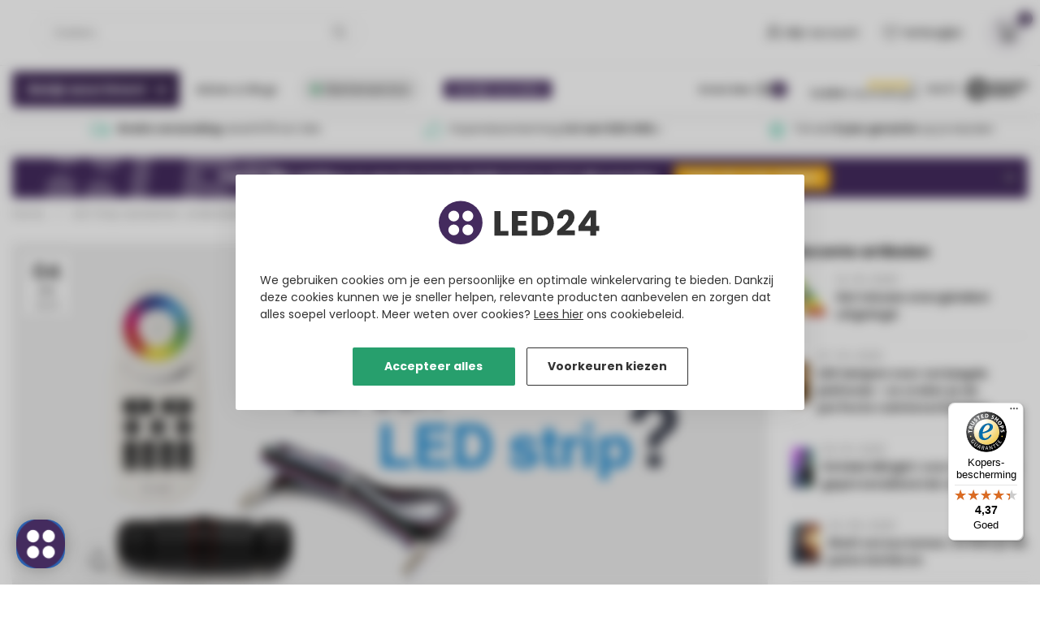

--- FILE ---
content_type: text/html;charset=utf-8
request_url: https://www.led24.nl/blogs/advies-en-blogs/led-strip-aansluiten-onderdelen/
body_size: 45040
content:

<!DOCTYPE html>
<html lang="nl">
  <head>    
    <link rel="preconnect" href="https://cdn.webshopapp.com">
<link rel="preconnect" href="https://fonts.googleapis.com">
<link rel="preconnect" href="https://fonts.gstatic.com" crossorigin>
<!--

    Theme Proxima | v1.0.0.1903202301_1_303897
    Theme designed and created by Dyvelopment - We are true e-commerce heroes!

    For custom Lightspeed eCom development or design contact us at www.dyvelopment.com

      _____                  _                                  _   
     |  __ \                | |                                | |  
     | |  | |_   ___   _____| | ___  _ __  _ __ ___   ___ _ __ | |_ 
     | |  | | | | \ \ / / _ \ |/ _ \| '_ \| '_ ` _ \ / _ \ '_ \| __|
     | |__| | |_| |\ V /  __/ | (_) | |_) | | | | | |  __/ | | | |_ 
     |_____/ \__, | \_/ \___|_|\___/| .__/|_| |_| |_|\___|_| |_|\__|
              __/ |                 | |                             
             |___/                  |_|                             
-->

<script>
  //window.tweakwiseNavigationCid = '';
  window.tweakwiseNavigationCid = '';
</script>

  

<script>
  window.dataLayer = window.dataLayer || [];
  function gtag() { dataLayer.push(arguments); }
  
	(function()
  {
    let ads = 'denied';
    let analytics = 'denied';
    
    const preferences = JSON.parse(localStorage.getItem("dy_cookie_prefs"));
    
    if( preferences )
    {
      ads = preferences.advertisement ? 'granted' : 'denied';
      analytics = preferences.analytical ? 'granted' : 'denied';
    }
    
    const defaultConsent = {
      'ad_user_data': ads,
      'ad_personalization': ads,
      'ad_storage': ads,
      'analytics_storage': analytics,
      'functionality_storage': 'granted',
      'security_storage': 'granted',
      'wait_for_update': 500
    };
    
    document.addEventListener('DOMContentLoaded', function(e)
  	{
      document.getElementById('ana').checked = (analytics == 'granted');
      document.getElementById('ads').checked = (ads == 'granted');
    });
    
    gtag('consent', 'default', defaultConsent);
    console.log('set default consent');
    console.log(defaultConsent);
  })();
    
  dataLayer.push({'gtm.start': new Date().getTime(), 'event': 'gtm.js'});
</script>


<meta charset="utf-8"/>
<!-- [START] 'blocks/head.rain' -->
<!--

  (c) 2008-2026 Lightspeed Netherlands B.V.
  http://www.lightspeedhq.com
  Generated: 27-01-2026 @ 15:38:36

-->
<link rel="canonical" href="https://www.led24.nl/blogs/advies-en-blogs/led-strip-aansluiten-onderdelen/"/>
<link rel="alternate" href="https://www.led24.nl/index.rss" type="application/rss+xml" title="Nieuwe producten"/>
<link rel="alternate" href="https://www.led24.nl/blogs/advies-en-blogs.rss" type="application/rss+xml" title="Advies &amp; Blogs"/>
<meta name="robots" content="noodp,noydir"/>
<meta name="google-site-verification" content="yNXvCCWhf-6GXCIHAXIge3Kuz8AcI-tmxEIDfvD8aC0"/>
<meta name="google-site-verification" content="AQnf1pUUZrsE5LQHS7ngp5qNQAGjUVZPfu7iJfEO7yM"/>
<meta name="google-site-verification" content="yvacy83ySUpLyBhsqMywiafYQpUXn1CBUV55YNCNbZ4"/>
<meta property="og:url" content="https://www.led24.nl/blogs/advies-en-blogs/led-strip-aansluiten-onderdelen/?source=facebook"/>
<meta property="og:site_name" content="LED24"/>
<meta property="og:title" content="LED Strips Aansluiten | Hoe sluit je een LED Strip aan?"/>
<meta property="og:description" content="Het aansluiten verschilt per LED strip. Lees alles over voedingadapters, controllers en dimmers aansluiten in combinatie met LED Strips"/>
<meta property="og:image" content="https://cdn.webshopapp.com/shops/303897/files/432586007/led-strip-aansluiten-onderdelen.jpg"/>
<script>
(function(w,d,s,l,i){w[l]=w[l]||[];w[l].push({'gtm.start':
new Date().getTime(),event:'gtm.js'});var f=d.getElementsByTagName(s)[0],
j=d.createElement(s),dl=l!='dataLayer'?'&l='+l:'';j.async=true;j.src=
'https://www.googletagmanager.com/gtm.js?id='+i+dl;f.parentNode.insertBefore(j,f);
})(window,document,'script','dataLayer','GTM-PP98CM2');
</script>
<script src="https://app.dmws.plus/shop-assets/303897/dmws-plus-loader.js?id=775362808558e8675f65109431573a04"></script>
<script>
<!-- Global site tag (gtag.js) - Google Ads:-->
window.dataLayer = window.dataLayer || [];
function gtag(){dataLayer.push(arguments);}
gtag('js', new Date());
gtag('config','AW-994255154',
{'allow_enhanced_conversions':true});
</script>
<script>
/* DyApps Theme Addons config */
if( !window.dyapps ){ window.dyapps = {}; }
window.dyapps.addons = {
 "enabled": true,
 "created_at": "09-01-2024 13:02:01",
 "settings": {
    "matrix_separator": ",",
    "filterGroupSwatches": [],
    "swatchesForCustomFields": [],
    "plan": {
     "can_variant_group": true,
     "can_stockify": true,
     "can_vat_switcher": true,
     "can_age_popup": false,
     "can_custom_qty": false,
     "can_data01_colors": false
    },
    "advancedVariants": {
     "enabled": false,
     "price_in_dropdown": true,
     "stockify_in_dropdown": true,
     "disable_out_of_stock": true,
     "grid_swatches_container_selector": ".dy-collection-grid-swatch-holder",
     "grid_swatches_position": "left",
     "grid_swatches_max_colors": 4,
     "grid_swatches_enabled": true,
     "variant_status_icon": false,
     "display_type": "select",
     "product_swatches_size": "default",
     "live_pricing": true
    },
    "age_popup": {
     "enabled": false,
     "logo_url": "",
     "image_footer_url": "",
     "text": {
                 
        "nl": {
         "content": "<h3>Bevestig je leeftijd<\/h3><p>Je moet 18 jaar of ouder zijn om deze website te bezoeken.<\/p>",
         "content_no": "<h3>Sorry!<\/h3><p>Je kunt deze website helaas niet bezoeken.<\/p>",
         "button_yes": "Ik ben 18 jaar of ouder",
         "button_no": "Ik ben jonger dan 18",
        }        }
    },
    "stockify": {
     "enabled": false,
     "stock_trigger_type": "outofstock",
     "optin_policy": false,
     "api": "https://myst.dyapps.io/api/public/08dc072493/stockify/subscribe",
     "text": {
                 
        "nl": {
         "email_placeholder": "Jouw e-mailadres",
         "button_trigger": "Geef me een seintje bij voorraad",
         "button_submit": "Houd me op de hoogte!",
         "title": "Laat je e-mailadres achter",
         "desc": "Helaas is dit product momenteel uitverkocht. Laat je e-mailadres achter en we sturen je een e-mail wanneer het product weer beschikbaar is.",
         "bottom_text": "We gebruiken je gegevens alleen voor deze email. Meer info in onze <a href=\"\/service\/privacy-policy\/\" target=\"_blank\">privacy policy<\/a>."
        }        }
    },
    "categoryBanners": {
     "enabled": true,
     "mobile_breakpoint": "576px",
     "category_banner": [],
     "banners": {
             }
    }
 },
 "swatches": {
 "default": {"is_default": true, "type": "multi", "values": {"background-size": "10px 10px", "background-position": "0 0, 0 5px, 5px -5px, -5px 0px", "background-image": "linear-gradient(45deg, rgba(100,100,100,0.3) 25%, transparent 25%),  linear-gradient(-45deg, rgba(100,100,100,0.3) 25%, transparent 25%),  linear-gradient(45deg, transparent 75%, rgba(100,100,100,0.3) 75%),  linear-gradient(-45deg, transparent 75%, rgba(100,100,100,0.3) 75%)"}} ,   }
};
</script>
<script>
/* doesnt work <meta name="seobility" content="65ca6579a496a0a7dda71643d23604c1"> */
</script>
<script>
/* doesnt work <meta name="facebook-domain-verification" content="jjbvx37dyiygf3e5tf8th1qg6xhy11" /> */
</script>
<!--[if lt IE 9]>
<script src="https://cdn.webshopapp.com/assets/html5shiv.js?2025-02-20"></script>
<![endif]-->
<!-- [END] 'blocks/head.rain' -->

<title>LED Strips Aansluiten | Hoe sluit je een LED Strip aan? - LED24</title>

<meta name="dyapps-addons-enabled" content="true">
<meta name="dyapps-addons-version" content="2022081001">
<meta name="dyapps-theme-name" content="Proxima">
<meta name="dyapps-theme-editor" content="true">

<meta name="description" content="Het aansluiten verschilt per LED strip. Lees alles over voedingadapters, controllers en dimmers aansluiten in combinatie met LED Strips" />
<meta name="keywords" content="Advies, &amp;, Blogs, -, LED, Strip, aansluiten:, onderdelen" />

<meta http-equiv="X-UA-Compatible" content="IE=edge">
<meta name="viewport" content="width=device-width, initial-scale=1">

<link rel="shortcut icon" href="https://cdn.webshopapp.com/shops/303897/themes/183523/v/2314051/assets/favicon.ico?20240517104857" type="image/x-icon" />
<link rel="preload" as="image" href="https://cdn.webshopapp.com/shops/351712/files/434882059/led24logopurple.svg">



<script src="https://cdn.webshopapp.com/shops/303897/themes/183523/assets/jquery-1-12-4-min.js?20260126083411"></script>
<script>if(navigator.userAgent.indexOf("MSIE ") > -1 || navigator.userAgent.indexOf("Trident/") > -1) { document.write('<script src="https://cdn.webshopapp.com/shops/303897/themes/183523/assets/intersection-observer-polyfill.js?20260126083411">\x3C/script>') }</script>

<style>/*!
 * Bootstrap Reboot v4.6.1 (https://getbootstrap.com/)
 * Copyright 2011-2021 The Bootstrap Authors
 * Copyright 2011-2021 Twitter, Inc.
 * Licensed under MIT (https://github.com/twbs/bootstrap/blob/main/LICENSE)
 * Forked from Normalize.css, licensed MIT (https://github.com/necolas/normalize.css/blob/master/LICENSE.md)
 */*,*::before,*::after{box-sizing:border-box}html{font-family:sans-serif;line-height:1.15;-webkit-text-size-adjust:100%;-webkit-tap-highlight-color:rgba(0,0,0,0)}article,aside,figcaption,figure,footer,header,hgroup,main,nav,section{display:block}body{margin:0;font-family:-apple-system,BlinkMacSystemFont,"Segoe UI",Roboto,"Helvetica Neue",Arial,"Noto Sans","Liberation Sans",sans-serif,"Apple Color Emoji","Segoe UI Emoji","Segoe UI Symbol","Noto Color Emoji";font-size:1rem;font-weight:400;line-height:1.42857143;color:#212529;text-align:left;background-color:#fff}[tabindex="-1"]:focus:not(:focus-visible){outline:0 !important}hr{box-sizing:content-box;height:0;overflow:visible}h1,h2,h3,h4,h5,h6{margin-top:0;margin-bottom:.5rem}p{margin-top:0;margin-bottom:1rem}abbr[title],abbr[data-original-title]{text-decoration:underline;text-decoration:underline dotted;cursor:help;border-bottom:0;text-decoration-skip-ink:none}address{margin-bottom:1rem;font-style:normal;line-height:inherit}ol,ul,dl{margin-top:0;margin-bottom:1rem}ol ol,ul ul,ol ul,ul ol{margin-bottom:0}dt{font-weight:700}dd{margin-bottom:.5rem;margin-left:0}blockquote{margin:0 0 1rem}b,strong{font-weight:bolder}small{font-size:80%}sub,sup{position:relative;font-size:75%;line-height:0;vertical-align:baseline}sub{bottom:-0.25em}sup{top:-0.5em}a{color:#007bff;text-decoration:none;background-color:transparent}a:hover{color:#0056b3;text-decoration:underline}a:not([href]):not([class]){color:inherit;text-decoration:none}a:not([href]):not([class]):hover{color:inherit;text-decoration:none}pre,code,kbd,samp{font-family:SFMono-Regular,Menlo,Monaco,Consolas,"Liberation Mono","Courier New",monospace;font-size:1em}pre{margin-top:0;margin-bottom:1rem;overflow:auto;-ms-overflow-style:scrollbar}figure{margin:0 0 1rem}img{vertical-align:middle;border-style:none}svg{overflow:hidden;vertical-align:middle}table{border-collapse:collapse}caption{padding-top:.75rem;padding-bottom:.75rem;color:#6c757d;text-align:left;caption-side:bottom}th{text-align:inherit;text-align:-webkit-match-parent}label{display:inline-block;margin-bottom:.5rem}button{border-radius:0}button:focus:not(:focus-visible){outline:0}input,button,select,optgroup,textarea{margin:0;font-family:inherit;font-size:inherit;line-height:inherit}button,input{overflow:visible}button,select{text-transform:none}[role=button]{cursor:pointer}select{word-wrap:normal}button,[type=button],[type=reset],[type=submit]{-webkit-appearance:button}button:not(:disabled),[type=button]:not(:disabled),[type=reset]:not(:disabled),[type=submit]:not(:disabled){cursor:pointer}button::-moz-focus-inner,[type=button]::-moz-focus-inner,[type=reset]::-moz-focus-inner,[type=submit]::-moz-focus-inner{padding:0;border-style:none}input[type=radio],input[type=checkbox]{box-sizing:border-box;padding:0}textarea{overflow:auto;resize:vertical}fieldset{min-width:0;padding:0;margin:0;border:0}legend{display:block;width:100%;max-width:100%;padding:0;margin-bottom:.5rem;font-size:1.5rem;line-height:inherit;color:inherit;white-space:normal}progress{vertical-align:baseline}[type=number]::-webkit-inner-spin-button,[type=number]::-webkit-outer-spin-button{height:auto}[type=search]{outline-offset:-2px;-webkit-appearance:none}[type=search]::-webkit-search-decoration{-webkit-appearance:none}::-webkit-file-upload-button{font:inherit;-webkit-appearance:button}output{display:inline-block}summary{display:list-item;cursor:pointer}template{display:none}[hidden]{display:none !important}/*!
 * Bootstrap Grid v4.6.1 (https://getbootstrap.com/)
 * Copyright 2011-2021 The Bootstrap Authors
 * Copyright 2011-2021 Twitter, Inc.
 * Licensed under MIT (https://github.com/twbs/bootstrap/blob/main/LICENSE)
 */html{box-sizing:border-box;-ms-overflow-style:scrollbar}*,*::before,*::after{box-sizing:inherit}.container,.container-fluid,.container-xl,.container-lg,.container-md,.container-sm{width:100%;padding-right:15px;padding-left:15px;margin-right:auto;margin-left:auto}@media(min-width: 576px){.container-sm,.container{max-width:540px}}@media(min-width: 768px){.container-md,.container-sm,.container{max-width:720px}}@media(min-width: 992px){.container-lg,.container-md,.container-sm,.container{max-width:960px}}@media(min-width: 1200px){.container-xl,.container-lg,.container-md,.container-sm,.container{max-width:1140px}}.row{display:flex;flex-wrap:wrap;margin-right:-15px;margin-left:-15px}.no-gutters{margin-right:0;margin-left:0}.no-gutters>.col,.no-gutters>[class*=col-]{padding-right:0;padding-left:0}.col-xl,.col-xl-auto,.col-xl-12,.col-xl-11,.col-xl-10,.col-xl-9,.col-xl-8,.col-xl-7,.col-xl-6,.col-xl-5,.col-xl-4,.col-xl-3,.col-xl-2,.col-xl-1,.col-lg,.col-lg-auto,.col-lg-12,.col-lg-11,.col-lg-10,.col-lg-9,.col-lg-8,.col-lg-7,.col-lg-6,.col-lg-5,.col-lg-4,.col-lg-3,.col-lg-2,.col-lg-1,.col-md,.col-md-auto,.col-md-12,.col-md-11,.col-md-10,.col-md-9,.col-md-8,.col-md-7,.col-md-6,.col-md-5,.col-md-4,.col-md-3,.col-md-2,.col-md-1,.col-sm,.col-sm-auto,.col-sm-12,.col-sm-11,.col-sm-10,.col-sm-9,.col-sm-8,.col-sm-7,.col-sm-6,.col-sm-5,.col-sm-4,.col-sm-3,.col-sm-2,.col-sm-1,.col,.col-auto,.col-12,.col-11,.col-10,.col-9,.col-8,.col-7,.col-6,.col-5,.col-4,.col-3,.col-2,.col-1{position:relative;width:100%;padding-right:15px;padding-left:15px}.col{flex-basis:0;flex-grow:1;max-width:100%}.row-cols-1>*{flex:0 0 100%;max-width:100%}.row-cols-2>*{flex:0 0 50%;max-width:50%}.row-cols-3>*{flex:0 0 33.3333333333%;max-width:33.3333333333%}.row-cols-4>*{flex:0 0 25%;max-width:25%}.row-cols-5>*{flex:0 0 20%;max-width:20%}.row-cols-6>*{flex:0 0 16.6666666667%;max-width:16.6666666667%}.col-auto{flex:0 0 auto;width:auto;max-width:100%}.col-1{flex:0 0 8.33333333%;max-width:8.33333333%}.col-2{flex:0 0 16.66666667%;max-width:16.66666667%}.col-3{flex:0 0 25%;max-width:25%}.col-4{flex:0 0 33.33333333%;max-width:33.33333333%}.col-5{flex:0 0 41.66666667%;max-width:41.66666667%}.col-6{flex:0 0 50%;max-width:50%}.col-7{flex:0 0 58.33333333%;max-width:58.33333333%}.col-8{flex:0 0 66.66666667%;max-width:66.66666667%}.col-9{flex:0 0 75%;max-width:75%}.col-10{flex:0 0 83.33333333%;max-width:83.33333333%}.col-11{flex:0 0 91.66666667%;max-width:91.66666667%}.col-12{flex:0 0 100%;max-width:100%}.order-first{order:-1}.order-last{order:13}.order-0{order:0}.order-1{order:1}.order-2{order:2}.order-3{order:3}.order-4{order:4}.order-5{order:5}.order-6{order:6}.order-7{order:7}.order-8{order:8}.order-9{order:9}.order-10{order:10}.order-11{order:11}.order-12{order:12}.offset-1{margin-left:8.33333333%}.offset-2{margin-left:16.66666667%}.offset-3{margin-left:25%}.offset-4{margin-left:33.33333333%}.offset-5{margin-left:41.66666667%}.offset-6{margin-left:50%}.offset-7{margin-left:58.33333333%}.offset-8{margin-left:66.66666667%}.offset-9{margin-left:75%}.offset-10{margin-left:83.33333333%}.offset-11{margin-left:91.66666667%}@media(min-width: 576px){.col-sm{flex-basis:0;flex-grow:1;max-width:100%}.row-cols-sm-1>*{flex:0 0 100%;max-width:100%}.row-cols-sm-2>*{flex:0 0 50%;max-width:50%}.row-cols-sm-3>*{flex:0 0 33.3333333333%;max-width:33.3333333333%}.row-cols-sm-4>*{flex:0 0 25%;max-width:25%}.row-cols-sm-5>*{flex:0 0 20%;max-width:20%}.row-cols-sm-6>*{flex:0 0 16.6666666667%;max-width:16.6666666667%}.col-sm-auto{flex:0 0 auto;width:auto;max-width:100%}.col-sm-1{flex:0 0 8.33333333%;max-width:8.33333333%}.col-sm-2{flex:0 0 16.66666667%;max-width:16.66666667%}.col-sm-3{flex:0 0 25%;max-width:25%}.col-sm-4{flex:0 0 33.33333333%;max-width:33.33333333%}.col-sm-5{flex:0 0 41.66666667%;max-width:41.66666667%}.col-sm-6{flex:0 0 50%;max-width:50%}.col-sm-7{flex:0 0 58.33333333%;max-width:58.33333333%}.col-sm-8{flex:0 0 66.66666667%;max-width:66.66666667%}.col-sm-9{flex:0 0 75%;max-width:75%}.col-sm-10{flex:0 0 83.33333333%;max-width:83.33333333%}.col-sm-11{flex:0 0 91.66666667%;max-width:91.66666667%}.col-sm-12{flex:0 0 100%;max-width:100%}.order-sm-first{order:-1}.order-sm-last{order:13}.order-sm-0{order:0}.order-sm-1{order:1}.order-sm-2{order:2}.order-sm-3{order:3}.order-sm-4{order:4}.order-sm-5{order:5}.order-sm-6{order:6}.order-sm-7{order:7}.order-sm-8{order:8}.order-sm-9{order:9}.order-sm-10{order:10}.order-sm-11{order:11}.order-sm-12{order:12}.offset-sm-0{margin-left:0}.offset-sm-1{margin-left:8.33333333%}.offset-sm-2{margin-left:16.66666667%}.offset-sm-3{margin-left:25%}.offset-sm-4{margin-left:33.33333333%}.offset-sm-5{margin-left:41.66666667%}.offset-sm-6{margin-left:50%}.offset-sm-7{margin-left:58.33333333%}.offset-sm-8{margin-left:66.66666667%}.offset-sm-9{margin-left:75%}.offset-sm-10{margin-left:83.33333333%}.offset-sm-11{margin-left:91.66666667%}}@media(min-width: 768px){.col-md{flex-basis:0;flex-grow:1;max-width:100%}.row-cols-md-1>*{flex:0 0 100%;max-width:100%}.row-cols-md-2>*{flex:0 0 50%;max-width:50%}.row-cols-md-3>*{flex:0 0 33.3333333333%;max-width:33.3333333333%}.row-cols-md-4>*{flex:0 0 25%;max-width:25%}.row-cols-md-5>*{flex:0 0 20%;max-width:20%}.row-cols-md-6>*{flex:0 0 16.6666666667%;max-width:16.6666666667%}.col-md-auto{flex:0 0 auto;width:auto;max-width:100%}.col-md-1{flex:0 0 8.33333333%;max-width:8.33333333%}.col-md-2{flex:0 0 16.66666667%;max-width:16.66666667%}.col-md-3{flex:0 0 25%;max-width:25%}.col-md-4{flex:0 0 33.33333333%;max-width:33.33333333%}.col-md-5{flex:0 0 41.66666667%;max-width:41.66666667%}.col-md-6{flex:0 0 50%;max-width:50%}.col-md-7{flex:0 0 58.33333333%;max-width:58.33333333%}.col-md-8{flex:0 0 66.66666667%;max-width:66.66666667%}.col-md-9{flex:0 0 75%;max-width:75%}.col-md-10{flex:0 0 83.33333333%;max-width:83.33333333%}.col-md-11{flex:0 0 91.66666667%;max-width:91.66666667%}.col-md-12{flex:0 0 100%;max-width:100%}.order-md-first{order:-1}.order-md-last{order:13}.order-md-0{order:0}.order-md-1{order:1}.order-md-2{order:2}.order-md-3{order:3}.order-md-4{order:4}.order-md-5{order:5}.order-md-6{order:6}.order-md-7{order:7}.order-md-8{order:8}.order-md-9{order:9}.order-md-10{order:10}.order-md-11{order:11}.order-md-12{order:12}.offset-md-0{margin-left:0}.offset-md-1{margin-left:8.33333333%}.offset-md-2{margin-left:16.66666667%}.offset-md-3{margin-left:25%}.offset-md-4{margin-left:33.33333333%}.offset-md-5{margin-left:41.66666667%}.offset-md-6{margin-left:50%}.offset-md-7{margin-left:58.33333333%}.offset-md-8{margin-left:66.66666667%}.offset-md-9{margin-left:75%}.offset-md-10{margin-left:83.33333333%}.offset-md-11{margin-left:91.66666667%}}@media(min-width: 992px){.col-lg{flex-basis:0;flex-grow:1;max-width:100%}.row-cols-lg-1>*{flex:0 0 100%;max-width:100%}.row-cols-lg-2>*{flex:0 0 50%;max-width:50%}.row-cols-lg-3>*{flex:0 0 33.3333333333%;max-width:33.3333333333%}.row-cols-lg-4>*{flex:0 0 25%;max-width:25%}.row-cols-lg-5>*{flex:0 0 20%;max-width:20%}.row-cols-lg-6>*{flex:0 0 16.6666666667%;max-width:16.6666666667%}.col-lg-auto{flex:0 0 auto;width:auto;max-width:100%}.col-lg-1{flex:0 0 8.33333333%;max-width:8.33333333%}.col-lg-2{flex:0 0 16.66666667%;max-width:16.66666667%}.col-lg-3{flex:0 0 25%;max-width:25%}.col-lg-4{flex:0 0 33.33333333%;max-width:33.33333333%}.col-lg-5{flex:0 0 41.66666667%;max-width:41.66666667%}.col-lg-6{flex:0 0 50%;max-width:50%}.col-lg-7{flex:0 0 58.33333333%;max-width:58.33333333%}.col-lg-8{flex:0 0 66.66666667%;max-width:66.66666667%}.col-lg-9{flex:0 0 75%;max-width:75%}.col-lg-10{flex:0 0 83.33333333%;max-width:83.33333333%}.col-lg-11{flex:0 0 91.66666667%;max-width:91.66666667%}.col-lg-12{flex:0 0 100%;max-width:100%}.order-lg-first{order:-1}.order-lg-last{order:13}.order-lg-0{order:0}.order-lg-1{order:1}.order-lg-2{order:2}.order-lg-3{order:3}.order-lg-4{order:4}.order-lg-5{order:5}.order-lg-6{order:6}.order-lg-7{order:7}.order-lg-8{order:8}.order-lg-9{order:9}.order-lg-10{order:10}.order-lg-11{order:11}.order-lg-12{order:12}.offset-lg-0{margin-left:0}.offset-lg-1{margin-left:8.33333333%}.offset-lg-2{margin-left:16.66666667%}.offset-lg-3{margin-left:25%}.offset-lg-4{margin-left:33.33333333%}.offset-lg-5{margin-left:41.66666667%}.offset-lg-6{margin-left:50%}.offset-lg-7{margin-left:58.33333333%}.offset-lg-8{margin-left:66.66666667%}.offset-lg-9{margin-left:75%}.offset-lg-10{margin-left:83.33333333%}.offset-lg-11{margin-left:91.66666667%}}@media(min-width: 1200px){.col-xl{flex-basis:0;flex-grow:1;max-width:100%}.row-cols-xl-1>*{flex:0 0 100%;max-width:100%}.row-cols-xl-2>*{flex:0 0 50%;max-width:50%}.row-cols-xl-3>*{flex:0 0 33.3333333333%;max-width:33.3333333333%}.row-cols-xl-4>*{flex:0 0 25%;max-width:25%}.row-cols-xl-5>*{flex:0 0 20%;max-width:20%}.row-cols-xl-6>*{flex:0 0 16.6666666667%;max-width:16.6666666667%}.col-xl-auto{flex:0 0 auto;width:auto;max-width:100%}.col-xl-1{flex:0 0 8.33333333%;max-width:8.33333333%}.col-xl-2{flex:0 0 16.66666667%;max-width:16.66666667%}.col-xl-3{flex:0 0 25%;max-width:25%}.col-xl-4{flex:0 0 33.33333333%;max-width:33.33333333%}.col-xl-5{flex:0 0 41.66666667%;max-width:41.66666667%}.col-xl-6{flex:0 0 50%;max-width:50%}.col-xl-7{flex:0 0 58.33333333%;max-width:58.33333333%}.col-xl-8{flex:0 0 66.66666667%;max-width:66.66666667%}.col-xl-9{flex:0 0 75%;max-width:75%}.col-xl-10{flex:0 0 83.33333333%;max-width:83.33333333%}.col-xl-11{flex:0 0 91.66666667%;max-width:91.66666667%}.col-xl-12{flex:0 0 100%;max-width:100%}.order-xl-first{order:-1}.order-xl-last{order:13}.order-xl-0{order:0}.order-xl-1{order:1}.order-xl-2{order:2}.order-xl-3{order:3}.order-xl-4{order:4}.order-xl-5{order:5}.order-xl-6{order:6}.order-xl-7{order:7}.order-xl-8{order:8}.order-xl-9{order:9}.order-xl-10{order:10}.order-xl-11{order:11}.order-xl-12{order:12}.offset-xl-0{margin-left:0}.offset-xl-1{margin-left:8.33333333%}.offset-xl-2{margin-left:16.66666667%}.offset-xl-3{margin-left:25%}.offset-xl-4{margin-left:33.33333333%}.offset-xl-5{margin-left:41.66666667%}.offset-xl-6{margin-left:50%}.offset-xl-7{margin-left:58.33333333%}.offset-xl-8{margin-left:66.66666667%}.offset-xl-9{margin-left:75%}.offset-xl-10{margin-left:83.33333333%}.offset-xl-11{margin-left:91.66666667%}}.d-none{display:none !important}.d-inline{display:inline !important}.d-inline-block{display:inline-block !important}.d-block{display:block !important}.d-table{display:table !important}.d-table-row{display:table-row !important}.d-table-cell{display:table-cell !important}.d-flex{display:flex !important}.d-inline-flex{display:inline-flex !important}@media(min-width: 576px){.d-sm-none{display:none !important}.d-sm-inline{display:inline !important}.d-sm-inline-block{display:inline-block !important}.d-sm-block{display:block !important}.d-sm-table{display:table !important}.d-sm-table-row{display:table-row !important}.d-sm-table-cell{display:table-cell !important}.d-sm-flex{display:flex !important}.d-sm-inline-flex{display:inline-flex !important}}@media(min-width: 768px){.d-md-none{display:none !important}.d-md-inline{display:inline !important}.d-md-inline-block{display:inline-block !important}.d-md-block{display:block !important}.d-md-table{display:table !important}.d-md-table-row{display:table-row !important}.d-md-table-cell{display:table-cell !important}.d-md-flex{display:flex !important}.d-md-inline-flex{display:inline-flex !important}}@media(min-width: 992px){.d-lg-none{display:none !important}.d-lg-inline{display:inline !important}.d-lg-inline-block{display:inline-block !important}.d-lg-block{display:block !important}.d-lg-table{display:table !important}.d-lg-table-row{display:table-row !important}.d-lg-table-cell{display:table-cell !important}.d-lg-flex{display:flex !important}.d-lg-inline-flex{display:inline-flex !important}}@media(min-width: 1200px){.d-xl-none{display:none !important}.d-xl-inline{display:inline !important}.d-xl-inline-block{display:inline-block !important}.d-xl-block{display:block !important}.d-xl-table{display:table !important}.d-xl-table-row{display:table-row !important}.d-xl-table-cell{display:table-cell !important}.d-xl-flex{display:flex !important}.d-xl-inline-flex{display:inline-flex !important}}@media print{.d-print-none{display:none !important}.d-print-inline{display:inline !important}.d-print-inline-block{display:inline-block !important}.d-print-block{display:block !important}.d-print-table{display:table !important}.d-print-table-row{display:table-row !important}.d-print-table-cell{display:table-cell !important}.d-print-flex{display:flex !important}.d-print-inline-flex{display:inline-flex !important}}.flex-row{flex-direction:row !important}.flex-column{flex-direction:column !important}.flex-row-reverse{flex-direction:row-reverse !important}.flex-column-reverse{flex-direction:column-reverse !important}.flex-wrap{flex-wrap:wrap !important}.flex-nowrap{flex-wrap:nowrap !important}.flex-wrap-reverse{flex-wrap:wrap-reverse !important}.flex-fill{flex:1 1 auto !important}.flex-grow-0{flex-grow:0 !important}.flex-grow-1{flex-grow:1 !important}.flex-shrink-0{flex-shrink:0 !important}.flex-shrink-1{flex-shrink:1 !important}.justify-content-start{justify-content:flex-start !important}.justify-content-end{justify-content:flex-end !important}.justify-content-center{justify-content:center !important}.justify-content-between{justify-content:space-between !important}.justify-content-around{justify-content:space-around !important}.align-items-start{align-items:flex-start !important}.align-items-end{align-items:flex-end !important}.align-items-center{align-items:center !important}.align-items-baseline{align-items:baseline !important}.align-items-stretch{align-items:stretch !important}.align-content-start{align-content:flex-start !important}.align-content-end{align-content:flex-end !important}.align-content-center{align-content:center !important}.align-content-between{align-content:space-between !important}.align-content-around{align-content:space-around !important}.align-content-stretch{align-content:stretch !important}.align-self-auto{align-self:auto !important}.align-self-start{align-self:flex-start !important}.align-self-end{align-self:flex-end !important}.align-self-center{align-self:center !important}.align-self-baseline{align-self:baseline !important}.align-self-stretch{align-self:stretch !important}@media(min-width: 576px){.flex-sm-row{flex-direction:row !important}.flex-sm-column{flex-direction:column !important}.flex-sm-row-reverse{flex-direction:row-reverse !important}.flex-sm-column-reverse{flex-direction:column-reverse !important}.flex-sm-wrap{flex-wrap:wrap !important}.flex-sm-nowrap{flex-wrap:nowrap !important}.flex-sm-wrap-reverse{flex-wrap:wrap-reverse !important}.flex-sm-fill{flex:1 1 auto !important}.flex-sm-grow-0{flex-grow:0 !important}.flex-sm-grow-1{flex-grow:1 !important}.flex-sm-shrink-0{flex-shrink:0 !important}.flex-sm-shrink-1{flex-shrink:1 !important}.justify-content-sm-start{justify-content:flex-start !important}.justify-content-sm-end{justify-content:flex-end !important}.justify-content-sm-center{justify-content:center !important}.justify-content-sm-between{justify-content:space-between !important}.justify-content-sm-around{justify-content:space-around !important}.align-items-sm-start{align-items:flex-start !important}.align-items-sm-end{align-items:flex-end !important}.align-items-sm-center{align-items:center !important}.align-items-sm-baseline{align-items:baseline !important}.align-items-sm-stretch{align-items:stretch !important}.align-content-sm-start{align-content:flex-start !important}.align-content-sm-end{align-content:flex-end !important}.align-content-sm-center{align-content:center !important}.align-content-sm-between{align-content:space-between !important}.align-content-sm-around{align-content:space-around !important}.align-content-sm-stretch{align-content:stretch !important}.align-self-sm-auto{align-self:auto !important}.align-self-sm-start{align-self:flex-start !important}.align-self-sm-end{align-self:flex-end !important}.align-self-sm-center{align-self:center !important}.align-self-sm-baseline{align-self:baseline !important}.align-self-sm-stretch{align-self:stretch !important}}@media(min-width: 768px){.flex-md-row{flex-direction:row !important}.flex-md-column{flex-direction:column !important}.flex-md-row-reverse{flex-direction:row-reverse !important}.flex-md-column-reverse{flex-direction:column-reverse !important}.flex-md-wrap{flex-wrap:wrap !important}.flex-md-nowrap{flex-wrap:nowrap !important}.flex-md-wrap-reverse{flex-wrap:wrap-reverse !important}.flex-md-fill{flex:1 1 auto !important}.flex-md-grow-0{flex-grow:0 !important}.flex-md-grow-1{flex-grow:1 !important}.flex-md-shrink-0{flex-shrink:0 !important}.flex-md-shrink-1{flex-shrink:1 !important}.justify-content-md-start{justify-content:flex-start !important}.justify-content-md-end{justify-content:flex-end !important}.justify-content-md-center{justify-content:center !important}.justify-content-md-between{justify-content:space-between !important}.justify-content-md-around{justify-content:space-around !important}.align-items-md-start{align-items:flex-start !important}.align-items-md-end{align-items:flex-end !important}.align-items-md-center{align-items:center !important}.align-items-md-baseline{align-items:baseline !important}.align-items-md-stretch{align-items:stretch !important}.align-content-md-start{align-content:flex-start !important}.align-content-md-end{align-content:flex-end !important}.align-content-md-center{align-content:center !important}.align-content-md-between{align-content:space-between !important}.align-content-md-around{align-content:space-around !important}.align-content-md-stretch{align-content:stretch !important}.align-self-md-auto{align-self:auto !important}.align-self-md-start{align-self:flex-start !important}.align-self-md-end{align-self:flex-end !important}.align-self-md-center{align-self:center !important}.align-self-md-baseline{align-self:baseline !important}.align-self-md-stretch{align-self:stretch !important}}@media(min-width: 992px){.flex-lg-row{flex-direction:row !important}.flex-lg-column{flex-direction:column !important}.flex-lg-row-reverse{flex-direction:row-reverse !important}.flex-lg-column-reverse{flex-direction:column-reverse !important}.flex-lg-wrap{flex-wrap:wrap !important}.flex-lg-nowrap{flex-wrap:nowrap !important}.flex-lg-wrap-reverse{flex-wrap:wrap-reverse !important}.flex-lg-fill{flex:1 1 auto !important}.flex-lg-grow-0{flex-grow:0 !important}.flex-lg-grow-1{flex-grow:1 !important}.flex-lg-shrink-0{flex-shrink:0 !important}.flex-lg-shrink-1{flex-shrink:1 !important}.justify-content-lg-start{justify-content:flex-start !important}.justify-content-lg-end{justify-content:flex-end !important}.justify-content-lg-center{justify-content:center !important}.justify-content-lg-between{justify-content:space-between !important}.justify-content-lg-around{justify-content:space-around !important}.align-items-lg-start{align-items:flex-start !important}.align-items-lg-end{align-items:flex-end !important}.align-items-lg-center{align-items:center !important}.align-items-lg-baseline{align-items:baseline !important}.align-items-lg-stretch{align-items:stretch !important}.align-content-lg-start{align-content:flex-start !important}.align-content-lg-end{align-content:flex-end !important}.align-content-lg-center{align-content:center !important}.align-content-lg-between{align-content:space-between !important}.align-content-lg-around{align-content:space-around !important}.align-content-lg-stretch{align-content:stretch !important}.align-self-lg-auto{align-self:auto !important}.align-self-lg-start{align-self:flex-start !important}.align-self-lg-end{align-self:flex-end !important}.align-self-lg-center{align-self:center !important}.align-self-lg-baseline{align-self:baseline !important}.align-self-lg-stretch{align-self:stretch !important}}@media(min-width: 1200px){.flex-xl-row{flex-direction:row !important}.flex-xl-column{flex-direction:column !important}.flex-xl-row-reverse{flex-direction:row-reverse !important}.flex-xl-column-reverse{flex-direction:column-reverse !important}.flex-xl-wrap{flex-wrap:wrap !important}.flex-xl-nowrap{flex-wrap:nowrap !important}.flex-xl-wrap-reverse{flex-wrap:wrap-reverse !important}.flex-xl-fill{flex:1 1 auto !important}.flex-xl-grow-0{flex-grow:0 !important}.flex-xl-grow-1{flex-grow:1 !important}.flex-xl-shrink-0{flex-shrink:0 !important}.flex-xl-shrink-1{flex-shrink:1 !important}.justify-content-xl-start{justify-content:flex-start !important}.justify-content-xl-end{justify-content:flex-end !important}.justify-content-xl-center{justify-content:center !important}.justify-content-xl-between{justify-content:space-between !important}.justify-content-xl-around{justify-content:space-around !important}.align-items-xl-start{align-items:flex-start !important}.align-items-xl-end{align-items:flex-end !important}.align-items-xl-center{align-items:center !important}.align-items-xl-baseline{align-items:baseline !important}.align-items-xl-stretch{align-items:stretch !important}.align-content-xl-start{align-content:flex-start !important}.align-content-xl-end{align-content:flex-end !important}.align-content-xl-center{align-content:center !important}.align-content-xl-between{align-content:space-between !important}.align-content-xl-around{align-content:space-around !important}.align-content-xl-stretch{align-content:stretch !important}.align-self-xl-auto{align-self:auto !important}.align-self-xl-start{align-self:flex-start !important}.align-self-xl-end{align-self:flex-end !important}.align-self-xl-center{align-self:center !important}.align-self-xl-baseline{align-self:baseline !important}.align-self-xl-stretch{align-self:stretch !important}}.m-0{margin:0 !important}.mt-0,.my-0{margin-top:0 !important}.mr-0,.mx-0{margin-right:0 !important}.mb-0,.my-0{margin-bottom:0 !important}.ml-0,.mx-0{margin-left:0 !important}.m-1{margin:5px !important}.mt-1,.my-1{margin-top:5px !important}.mr-1,.mx-1{margin-right:5px !important}.mb-1,.my-1{margin-bottom:5px !important}.ml-1,.mx-1{margin-left:5px !important}.m-2{margin:10px !important}.mt-2,.my-2{margin-top:10px !important}.mr-2,.mx-2{margin-right:10px !important}.mb-2,.my-2{margin-bottom:10px !important}.ml-2,.mx-2{margin-left:10px !important}.m-3{margin:15px !important}.mt-3,.my-3{margin-top:15px !important}.mr-3,.mx-3{margin-right:15px !important}.mb-3,.my-3{margin-bottom:15px !important}.ml-3,.mx-3{margin-left:15px !important}.m-4{margin:30px !important}.mt-4,.my-4{margin-top:30px !important}.mr-4,.mx-4{margin-right:30px !important}.mb-4,.my-4{margin-bottom:30px !important}.ml-4,.mx-4{margin-left:30px !important}.m-5{margin:50px !important}.mt-5,.my-5{margin-top:50px !important}.mr-5,.mx-5{margin-right:50px !important}.mb-5,.my-5{margin-bottom:50px !important}.ml-5,.mx-5{margin-left:50px !important}.m-6{margin:80px !important}.mt-6,.my-6{margin-top:80px !important}.mr-6,.mx-6{margin-right:80px !important}.mb-6,.my-6{margin-bottom:80px !important}.ml-6,.mx-6{margin-left:80px !important}.p-0{padding:0 !important}.pt-0,.py-0{padding-top:0 !important}.pr-0,.px-0{padding-right:0 !important}.pb-0,.py-0{padding-bottom:0 !important}.pl-0,.px-0{padding-left:0 !important}.p-1{padding:5px !important}.pt-1,.py-1{padding-top:5px !important}.pr-1,.px-1{padding-right:5px !important}.pb-1,.py-1{padding-bottom:5px !important}.pl-1,.px-1{padding-left:5px !important}.p-2{padding:10px !important}.pt-2,.py-2{padding-top:10px !important}.pr-2,.px-2{padding-right:10px !important}.pb-2,.py-2{padding-bottom:10px !important}.pl-2,.px-2{padding-left:10px !important}.p-3{padding:15px !important}.pt-3,.py-3{padding-top:15px !important}.pr-3,.px-3{padding-right:15px !important}.pb-3,.py-3{padding-bottom:15px !important}.pl-3,.px-3{padding-left:15px !important}.p-4{padding:30px !important}.pt-4,.py-4{padding-top:30px !important}.pr-4,.px-4{padding-right:30px !important}.pb-4,.py-4{padding-bottom:30px !important}.pl-4,.px-4{padding-left:30px !important}.p-5{padding:50px !important}.pt-5,.py-5{padding-top:50px !important}.pr-5,.px-5{padding-right:50px !important}.pb-5,.py-5{padding-bottom:50px !important}.pl-5,.px-5{padding-left:50px !important}.p-6{padding:80px !important}.pt-6,.py-6{padding-top:80px !important}.pr-6,.px-6{padding-right:80px !important}.pb-6,.py-6{padding-bottom:80px !important}.pl-6,.px-6{padding-left:80px !important}.m-n1{margin:-5px !important}.mt-n1,.my-n1{margin-top:-5px !important}.mr-n1,.mx-n1{margin-right:-5px !important}.mb-n1,.my-n1{margin-bottom:-5px !important}.ml-n1,.mx-n1{margin-left:-5px !important}.m-n2{margin:-10px !important}.mt-n2,.my-n2{margin-top:-10px !important}.mr-n2,.mx-n2{margin-right:-10px !important}.mb-n2,.my-n2{margin-bottom:-10px !important}.ml-n2,.mx-n2{margin-left:-10px !important}.m-n3{margin:-15px !important}.mt-n3,.my-n3{margin-top:-15px !important}.mr-n3,.mx-n3{margin-right:-15px !important}.mb-n3,.my-n3{margin-bottom:-15px !important}.ml-n3,.mx-n3{margin-left:-15px !important}.m-n4{margin:-30px !important}.mt-n4,.my-n4{margin-top:-30px !important}.mr-n4,.mx-n4{margin-right:-30px !important}.mb-n4,.my-n4{margin-bottom:-30px !important}.ml-n4,.mx-n4{margin-left:-30px !important}.m-n5{margin:-50px !important}.mt-n5,.my-n5{margin-top:-50px !important}.mr-n5,.mx-n5{margin-right:-50px !important}.mb-n5,.my-n5{margin-bottom:-50px !important}.ml-n5,.mx-n5{margin-left:-50px !important}.m-n6{margin:-80px !important}.mt-n6,.my-n6{margin-top:-80px !important}.mr-n6,.mx-n6{margin-right:-80px !important}.mb-n6,.my-n6{margin-bottom:-80px !important}.ml-n6,.mx-n6{margin-left:-80px !important}.m-auto{margin:auto !important}.mt-auto,.my-auto{margin-top:auto !important}.mr-auto,.mx-auto{margin-right:auto !important}.mb-auto,.my-auto{margin-bottom:auto !important}.ml-auto,.mx-auto{margin-left:auto !important}@media(min-width: 576px){.m-sm-0{margin:0 !important}.mt-sm-0,.my-sm-0{margin-top:0 !important}.mr-sm-0,.mx-sm-0{margin-right:0 !important}.mb-sm-0,.my-sm-0{margin-bottom:0 !important}.ml-sm-0,.mx-sm-0{margin-left:0 !important}.m-sm-1{margin:5px !important}.mt-sm-1,.my-sm-1{margin-top:5px !important}.mr-sm-1,.mx-sm-1{margin-right:5px !important}.mb-sm-1,.my-sm-1{margin-bottom:5px !important}.ml-sm-1,.mx-sm-1{margin-left:5px !important}.m-sm-2{margin:10px !important}.mt-sm-2,.my-sm-2{margin-top:10px !important}.mr-sm-2,.mx-sm-2{margin-right:10px !important}.mb-sm-2,.my-sm-2{margin-bottom:10px !important}.ml-sm-2,.mx-sm-2{margin-left:10px !important}.m-sm-3{margin:15px !important}.mt-sm-3,.my-sm-3{margin-top:15px !important}.mr-sm-3,.mx-sm-3{margin-right:15px !important}.mb-sm-3,.my-sm-3{margin-bottom:15px !important}.ml-sm-3,.mx-sm-3{margin-left:15px !important}.m-sm-4{margin:30px !important}.mt-sm-4,.my-sm-4{margin-top:30px !important}.mr-sm-4,.mx-sm-4{margin-right:30px !important}.mb-sm-4,.my-sm-4{margin-bottom:30px !important}.ml-sm-4,.mx-sm-4{margin-left:30px !important}.m-sm-5{margin:50px !important}.mt-sm-5,.my-sm-5{margin-top:50px !important}.mr-sm-5,.mx-sm-5{margin-right:50px !important}.mb-sm-5,.my-sm-5{margin-bottom:50px !important}.ml-sm-5,.mx-sm-5{margin-left:50px !important}.m-sm-6{margin:80px !important}.mt-sm-6,.my-sm-6{margin-top:80px !important}.mr-sm-6,.mx-sm-6{margin-right:80px !important}.mb-sm-6,.my-sm-6{margin-bottom:80px !important}.ml-sm-6,.mx-sm-6{margin-left:80px !important}.p-sm-0{padding:0 !important}.pt-sm-0,.py-sm-0{padding-top:0 !important}.pr-sm-0,.px-sm-0{padding-right:0 !important}.pb-sm-0,.py-sm-0{padding-bottom:0 !important}.pl-sm-0,.px-sm-0{padding-left:0 !important}.p-sm-1{padding:5px !important}.pt-sm-1,.py-sm-1{padding-top:5px !important}.pr-sm-1,.px-sm-1{padding-right:5px !important}.pb-sm-1,.py-sm-1{padding-bottom:5px !important}.pl-sm-1,.px-sm-1{padding-left:5px !important}.p-sm-2{padding:10px !important}.pt-sm-2,.py-sm-2{padding-top:10px !important}.pr-sm-2,.px-sm-2{padding-right:10px !important}.pb-sm-2,.py-sm-2{padding-bottom:10px !important}.pl-sm-2,.px-sm-2{padding-left:10px !important}.p-sm-3{padding:15px !important}.pt-sm-3,.py-sm-3{padding-top:15px !important}.pr-sm-3,.px-sm-3{padding-right:15px !important}.pb-sm-3,.py-sm-3{padding-bottom:15px !important}.pl-sm-3,.px-sm-3{padding-left:15px !important}.p-sm-4{padding:30px !important}.pt-sm-4,.py-sm-4{padding-top:30px !important}.pr-sm-4,.px-sm-4{padding-right:30px !important}.pb-sm-4,.py-sm-4{padding-bottom:30px !important}.pl-sm-4,.px-sm-4{padding-left:30px !important}.p-sm-5{padding:50px !important}.pt-sm-5,.py-sm-5{padding-top:50px !important}.pr-sm-5,.px-sm-5{padding-right:50px !important}.pb-sm-5,.py-sm-5{padding-bottom:50px !important}.pl-sm-5,.px-sm-5{padding-left:50px !important}.p-sm-6{padding:80px !important}.pt-sm-6,.py-sm-6{padding-top:80px !important}.pr-sm-6,.px-sm-6{padding-right:80px !important}.pb-sm-6,.py-sm-6{padding-bottom:80px !important}.pl-sm-6,.px-sm-6{padding-left:80px !important}.m-sm-n1{margin:-5px !important}.mt-sm-n1,.my-sm-n1{margin-top:-5px !important}.mr-sm-n1,.mx-sm-n1{margin-right:-5px !important}.mb-sm-n1,.my-sm-n1{margin-bottom:-5px !important}.ml-sm-n1,.mx-sm-n1{margin-left:-5px !important}.m-sm-n2{margin:-10px !important}.mt-sm-n2,.my-sm-n2{margin-top:-10px !important}.mr-sm-n2,.mx-sm-n2{margin-right:-10px !important}.mb-sm-n2,.my-sm-n2{margin-bottom:-10px !important}.ml-sm-n2,.mx-sm-n2{margin-left:-10px !important}.m-sm-n3{margin:-15px !important}.mt-sm-n3,.my-sm-n3{margin-top:-15px !important}.mr-sm-n3,.mx-sm-n3{margin-right:-15px !important}.mb-sm-n3,.my-sm-n3{margin-bottom:-15px !important}.ml-sm-n3,.mx-sm-n3{margin-left:-15px !important}.m-sm-n4{margin:-30px !important}.mt-sm-n4,.my-sm-n4{margin-top:-30px !important}.mr-sm-n4,.mx-sm-n4{margin-right:-30px !important}.mb-sm-n4,.my-sm-n4{margin-bottom:-30px !important}.ml-sm-n4,.mx-sm-n4{margin-left:-30px !important}.m-sm-n5{margin:-50px !important}.mt-sm-n5,.my-sm-n5{margin-top:-50px !important}.mr-sm-n5,.mx-sm-n5{margin-right:-50px !important}.mb-sm-n5,.my-sm-n5{margin-bottom:-50px !important}.ml-sm-n5,.mx-sm-n5{margin-left:-50px !important}.m-sm-n6{margin:-80px !important}.mt-sm-n6,.my-sm-n6{margin-top:-80px !important}.mr-sm-n6,.mx-sm-n6{margin-right:-80px !important}.mb-sm-n6,.my-sm-n6{margin-bottom:-80px !important}.ml-sm-n6,.mx-sm-n6{margin-left:-80px !important}.m-sm-auto{margin:auto !important}.mt-sm-auto,.my-sm-auto{margin-top:auto !important}.mr-sm-auto,.mx-sm-auto{margin-right:auto !important}.mb-sm-auto,.my-sm-auto{margin-bottom:auto !important}.ml-sm-auto,.mx-sm-auto{margin-left:auto !important}}@media(min-width: 768px){.m-md-0{margin:0 !important}.mt-md-0,.my-md-0{margin-top:0 !important}.mr-md-0,.mx-md-0{margin-right:0 !important}.mb-md-0,.my-md-0{margin-bottom:0 !important}.ml-md-0,.mx-md-0{margin-left:0 !important}.m-md-1{margin:5px !important}.mt-md-1,.my-md-1{margin-top:5px !important}.mr-md-1,.mx-md-1{margin-right:5px !important}.mb-md-1,.my-md-1{margin-bottom:5px !important}.ml-md-1,.mx-md-1{margin-left:5px !important}.m-md-2{margin:10px !important}.mt-md-2,.my-md-2{margin-top:10px !important}.mr-md-2,.mx-md-2{margin-right:10px !important}.mb-md-2,.my-md-2{margin-bottom:10px !important}.ml-md-2,.mx-md-2{margin-left:10px !important}.m-md-3{margin:15px !important}.mt-md-3,.my-md-3{margin-top:15px !important}.mr-md-3,.mx-md-3{margin-right:15px !important}.mb-md-3,.my-md-3{margin-bottom:15px !important}.ml-md-3,.mx-md-3{margin-left:15px !important}.m-md-4{margin:30px !important}.mt-md-4,.my-md-4{margin-top:30px !important}.mr-md-4,.mx-md-4{margin-right:30px !important}.mb-md-4,.my-md-4{margin-bottom:30px !important}.ml-md-4,.mx-md-4{margin-left:30px !important}.m-md-5{margin:50px !important}.mt-md-5,.my-md-5{margin-top:50px !important}.mr-md-5,.mx-md-5{margin-right:50px !important}.mb-md-5,.my-md-5{margin-bottom:50px !important}.ml-md-5,.mx-md-5{margin-left:50px !important}.m-md-6{margin:80px !important}.mt-md-6,.my-md-6{margin-top:80px !important}.mr-md-6,.mx-md-6{margin-right:80px !important}.mb-md-6,.my-md-6{margin-bottom:80px !important}.ml-md-6,.mx-md-6{margin-left:80px !important}.p-md-0{padding:0 !important}.pt-md-0,.py-md-0{padding-top:0 !important}.pr-md-0,.px-md-0{padding-right:0 !important}.pb-md-0,.py-md-0{padding-bottom:0 !important}.pl-md-0,.px-md-0{padding-left:0 !important}.p-md-1{padding:5px !important}.pt-md-1,.py-md-1{padding-top:5px !important}.pr-md-1,.px-md-1{padding-right:5px !important}.pb-md-1,.py-md-1{padding-bottom:5px !important}.pl-md-1,.px-md-1{padding-left:5px !important}.p-md-2{padding:10px !important}.pt-md-2,.py-md-2{padding-top:10px !important}.pr-md-2,.px-md-2{padding-right:10px !important}.pb-md-2,.py-md-2{padding-bottom:10px !important}.pl-md-2,.px-md-2{padding-left:10px !important}.p-md-3{padding:15px !important}.pt-md-3,.py-md-3{padding-top:15px !important}.pr-md-3,.px-md-3{padding-right:15px !important}.pb-md-3,.py-md-3{padding-bottom:15px !important}.pl-md-3,.px-md-3{padding-left:15px !important}.p-md-4{padding:30px !important}.pt-md-4,.py-md-4{padding-top:30px !important}.pr-md-4,.px-md-4{padding-right:30px !important}.pb-md-4,.py-md-4{padding-bottom:30px !important}.pl-md-4,.px-md-4{padding-left:30px !important}.p-md-5{padding:50px !important}.pt-md-5,.py-md-5{padding-top:50px !important}.pr-md-5,.px-md-5{padding-right:50px !important}.pb-md-5,.py-md-5{padding-bottom:50px !important}.pl-md-5,.px-md-5{padding-left:50px !important}.p-md-6{padding:80px !important}.pt-md-6,.py-md-6{padding-top:80px !important}.pr-md-6,.px-md-6{padding-right:80px !important}.pb-md-6,.py-md-6{padding-bottom:80px !important}.pl-md-6,.px-md-6{padding-left:80px !important}.m-md-n1{margin:-5px !important}.mt-md-n1,.my-md-n1{margin-top:-5px !important}.mr-md-n1,.mx-md-n1{margin-right:-5px !important}.mb-md-n1,.my-md-n1{margin-bottom:-5px !important}.ml-md-n1,.mx-md-n1{margin-left:-5px !important}.m-md-n2{margin:-10px !important}.mt-md-n2,.my-md-n2{margin-top:-10px !important}.mr-md-n2,.mx-md-n2{margin-right:-10px !important}.mb-md-n2,.my-md-n2{margin-bottom:-10px !important}.ml-md-n2,.mx-md-n2{margin-left:-10px !important}.m-md-n3{margin:-15px !important}.mt-md-n3,.my-md-n3{margin-top:-15px !important}.mr-md-n3,.mx-md-n3{margin-right:-15px !important}.mb-md-n3,.my-md-n3{margin-bottom:-15px !important}.ml-md-n3,.mx-md-n3{margin-left:-15px !important}.m-md-n4{margin:-30px !important}.mt-md-n4,.my-md-n4{margin-top:-30px !important}.mr-md-n4,.mx-md-n4{margin-right:-30px !important}.mb-md-n4,.my-md-n4{margin-bottom:-30px !important}.ml-md-n4,.mx-md-n4{margin-left:-30px !important}.m-md-n5{margin:-50px !important}.mt-md-n5,.my-md-n5{margin-top:-50px !important}.mr-md-n5,.mx-md-n5{margin-right:-50px !important}.mb-md-n5,.my-md-n5{margin-bottom:-50px !important}.ml-md-n5,.mx-md-n5{margin-left:-50px !important}.m-md-n6{margin:-80px !important}.mt-md-n6,.my-md-n6{margin-top:-80px !important}.mr-md-n6,.mx-md-n6{margin-right:-80px !important}.mb-md-n6,.my-md-n6{margin-bottom:-80px !important}.ml-md-n6,.mx-md-n6{margin-left:-80px !important}.m-md-auto{margin:auto !important}.mt-md-auto,.my-md-auto{margin-top:auto !important}.mr-md-auto,.mx-md-auto{margin-right:auto !important}.mb-md-auto,.my-md-auto{margin-bottom:auto !important}.ml-md-auto,.mx-md-auto{margin-left:auto !important}}@media(min-width: 992px){.m-lg-0{margin:0 !important}.mt-lg-0,.my-lg-0{margin-top:0 !important}.mr-lg-0,.mx-lg-0{margin-right:0 !important}.mb-lg-0,.my-lg-0{margin-bottom:0 !important}.ml-lg-0,.mx-lg-0{margin-left:0 !important}.m-lg-1{margin:5px !important}.mt-lg-1,.my-lg-1{margin-top:5px !important}.mr-lg-1,.mx-lg-1{margin-right:5px !important}.mb-lg-1,.my-lg-1{margin-bottom:5px !important}.ml-lg-1,.mx-lg-1{margin-left:5px !important}.m-lg-2{margin:10px !important}.mt-lg-2,.my-lg-2{margin-top:10px !important}.mr-lg-2,.mx-lg-2{margin-right:10px !important}.mb-lg-2,.my-lg-2{margin-bottom:10px !important}.ml-lg-2,.mx-lg-2{margin-left:10px !important}.m-lg-3{margin:15px !important}.mt-lg-3,.my-lg-3{margin-top:15px !important}.mr-lg-3,.mx-lg-3{margin-right:15px !important}.mb-lg-3,.my-lg-3{margin-bottom:15px !important}.ml-lg-3,.mx-lg-3{margin-left:15px !important}.m-lg-4{margin:30px !important}.mt-lg-4,.my-lg-4{margin-top:30px !important}.mr-lg-4,.mx-lg-4{margin-right:30px !important}.mb-lg-4,.my-lg-4{margin-bottom:30px !important}.ml-lg-4,.mx-lg-4{margin-left:30px !important}.m-lg-5{margin:50px !important}.mt-lg-5,.my-lg-5{margin-top:50px !important}.mr-lg-5,.mx-lg-5{margin-right:50px !important}.mb-lg-5,.my-lg-5{margin-bottom:50px !important}.ml-lg-5,.mx-lg-5{margin-left:50px !important}.m-lg-6{margin:80px !important}.mt-lg-6,.my-lg-6{margin-top:80px !important}.mr-lg-6,.mx-lg-6{margin-right:80px !important}.mb-lg-6,.my-lg-6{margin-bottom:80px !important}.ml-lg-6,.mx-lg-6{margin-left:80px !important}.p-lg-0{padding:0 !important}.pt-lg-0,.py-lg-0{padding-top:0 !important}.pr-lg-0,.px-lg-0{padding-right:0 !important}.pb-lg-0,.py-lg-0{padding-bottom:0 !important}.pl-lg-0,.px-lg-0{padding-left:0 !important}.p-lg-1{padding:5px !important}.pt-lg-1,.py-lg-1{padding-top:5px !important}.pr-lg-1,.px-lg-1{padding-right:5px !important}.pb-lg-1,.py-lg-1{padding-bottom:5px !important}.pl-lg-1,.px-lg-1{padding-left:5px !important}.p-lg-2{padding:10px !important}.pt-lg-2,.py-lg-2{padding-top:10px !important}.pr-lg-2,.px-lg-2{padding-right:10px !important}.pb-lg-2,.py-lg-2{padding-bottom:10px !important}.pl-lg-2,.px-lg-2{padding-left:10px !important}.p-lg-3{padding:15px !important}.pt-lg-3,.py-lg-3{padding-top:15px !important}.pr-lg-3,.px-lg-3{padding-right:15px !important}.pb-lg-3,.py-lg-3{padding-bottom:15px !important}.pl-lg-3,.px-lg-3{padding-left:15px !important}.p-lg-4{padding:30px !important}.pt-lg-4,.py-lg-4{padding-top:30px !important}.pr-lg-4,.px-lg-4{padding-right:30px !important}.pb-lg-4,.py-lg-4{padding-bottom:30px !important}.pl-lg-4,.px-lg-4{padding-left:30px !important}.p-lg-5{padding:50px !important}.pt-lg-5,.py-lg-5{padding-top:50px !important}.pr-lg-5,.px-lg-5{padding-right:50px !important}.pb-lg-5,.py-lg-5{padding-bottom:50px !important}.pl-lg-5,.px-lg-5{padding-left:50px !important}.p-lg-6{padding:80px !important}.pt-lg-6,.py-lg-6{padding-top:80px !important}.pr-lg-6,.px-lg-6{padding-right:80px !important}.pb-lg-6,.py-lg-6{padding-bottom:80px !important}.pl-lg-6,.px-lg-6{padding-left:80px !important}.m-lg-n1{margin:-5px !important}.mt-lg-n1,.my-lg-n1{margin-top:-5px !important}.mr-lg-n1,.mx-lg-n1{margin-right:-5px !important}.mb-lg-n1,.my-lg-n1{margin-bottom:-5px !important}.ml-lg-n1,.mx-lg-n1{margin-left:-5px !important}.m-lg-n2{margin:-10px !important}.mt-lg-n2,.my-lg-n2{margin-top:-10px !important}.mr-lg-n2,.mx-lg-n2{margin-right:-10px !important}.mb-lg-n2,.my-lg-n2{margin-bottom:-10px !important}.ml-lg-n2,.mx-lg-n2{margin-left:-10px !important}.m-lg-n3{margin:-15px !important}.mt-lg-n3,.my-lg-n3{margin-top:-15px !important}.mr-lg-n3,.mx-lg-n3{margin-right:-15px !important}.mb-lg-n3,.my-lg-n3{margin-bottom:-15px !important}.ml-lg-n3,.mx-lg-n3{margin-left:-15px !important}.m-lg-n4{margin:-30px !important}.mt-lg-n4,.my-lg-n4{margin-top:-30px !important}.mr-lg-n4,.mx-lg-n4{margin-right:-30px !important}.mb-lg-n4,.my-lg-n4{margin-bottom:-30px !important}.ml-lg-n4,.mx-lg-n4{margin-left:-30px !important}.m-lg-n5{margin:-50px !important}.mt-lg-n5,.my-lg-n5{margin-top:-50px !important}.mr-lg-n5,.mx-lg-n5{margin-right:-50px !important}.mb-lg-n5,.my-lg-n5{margin-bottom:-50px !important}.ml-lg-n5,.mx-lg-n5{margin-left:-50px !important}.m-lg-n6{margin:-80px !important}.mt-lg-n6,.my-lg-n6{margin-top:-80px !important}.mr-lg-n6,.mx-lg-n6{margin-right:-80px !important}.mb-lg-n6,.my-lg-n6{margin-bottom:-80px !important}.ml-lg-n6,.mx-lg-n6{margin-left:-80px !important}.m-lg-auto{margin:auto !important}.mt-lg-auto,.my-lg-auto{margin-top:auto !important}.mr-lg-auto,.mx-lg-auto{margin-right:auto !important}.mb-lg-auto,.my-lg-auto{margin-bottom:auto !important}.ml-lg-auto,.mx-lg-auto{margin-left:auto !important}}@media(min-width: 1200px){.m-xl-0{margin:0 !important}.mt-xl-0,.my-xl-0{margin-top:0 !important}.mr-xl-0,.mx-xl-0{margin-right:0 !important}.mb-xl-0,.my-xl-0{margin-bottom:0 !important}.ml-xl-0,.mx-xl-0{margin-left:0 !important}.m-xl-1{margin:5px !important}.mt-xl-1,.my-xl-1{margin-top:5px !important}.mr-xl-1,.mx-xl-1{margin-right:5px !important}.mb-xl-1,.my-xl-1{margin-bottom:5px !important}.ml-xl-1,.mx-xl-1{margin-left:5px !important}.m-xl-2{margin:10px !important}.mt-xl-2,.my-xl-2{margin-top:10px !important}.mr-xl-2,.mx-xl-2{margin-right:10px !important}.mb-xl-2,.my-xl-2{margin-bottom:10px !important}.ml-xl-2,.mx-xl-2{margin-left:10px !important}.m-xl-3{margin:15px !important}.mt-xl-3,.my-xl-3{margin-top:15px !important}.mr-xl-3,.mx-xl-3{margin-right:15px !important}.mb-xl-3,.my-xl-3{margin-bottom:15px !important}.ml-xl-3,.mx-xl-3{margin-left:15px !important}.m-xl-4{margin:30px !important}.mt-xl-4,.my-xl-4{margin-top:30px !important}.mr-xl-4,.mx-xl-4{margin-right:30px !important}.mb-xl-4,.my-xl-4{margin-bottom:30px !important}.ml-xl-4,.mx-xl-4{margin-left:30px !important}.m-xl-5{margin:50px !important}.mt-xl-5,.my-xl-5{margin-top:50px !important}.mr-xl-5,.mx-xl-5{margin-right:50px !important}.mb-xl-5,.my-xl-5{margin-bottom:50px !important}.ml-xl-5,.mx-xl-5{margin-left:50px !important}.m-xl-6{margin:80px !important}.mt-xl-6,.my-xl-6{margin-top:80px !important}.mr-xl-6,.mx-xl-6{margin-right:80px !important}.mb-xl-6,.my-xl-6{margin-bottom:80px !important}.ml-xl-6,.mx-xl-6{margin-left:80px !important}.p-xl-0{padding:0 !important}.pt-xl-0,.py-xl-0{padding-top:0 !important}.pr-xl-0,.px-xl-0{padding-right:0 !important}.pb-xl-0,.py-xl-0{padding-bottom:0 !important}.pl-xl-0,.px-xl-0{padding-left:0 !important}.p-xl-1{padding:5px !important}.pt-xl-1,.py-xl-1{padding-top:5px !important}.pr-xl-1,.px-xl-1{padding-right:5px !important}.pb-xl-1,.py-xl-1{padding-bottom:5px !important}.pl-xl-1,.px-xl-1{padding-left:5px !important}.p-xl-2{padding:10px !important}.pt-xl-2,.py-xl-2{padding-top:10px !important}.pr-xl-2,.px-xl-2{padding-right:10px !important}.pb-xl-2,.py-xl-2{padding-bottom:10px !important}.pl-xl-2,.px-xl-2{padding-left:10px !important}.p-xl-3{padding:15px !important}.pt-xl-3,.py-xl-3{padding-top:15px !important}.pr-xl-3,.px-xl-3{padding-right:15px !important}.pb-xl-3,.py-xl-3{padding-bottom:15px !important}.pl-xl-3,.px-xl-3{padding-left:15px !important}.p-xl-4{padding:30px !important}.pt-xl-4,.py-xl-4{padding-top:30px !important}.pr-xl-4,.px-xl-4{padding-right:30px !important}.pb-xl-4,.py-xl-4{padding-bottom:30px !important}.pl-xl-4,.px-xl-4{padding-left:30px !important}.p-xl-5{padding:50px !important}.pt-xl-5,.py-xl-5{padding-top:50px !important}.pr-xl-5,.px-xl-5{padding-right:50px !important}.pb-xl-5,.py-xl-5{padding-bottom:50px !important}.pl-xl-5,.px-xl-5{padding-left:50px !important}.p-xl-6{padding:80px !important}.pt-xl-6,.py-xl-6{padding-top:80px !important}.pr-xl-6,.px-xl-6{padding-right:80px !important}.pb-xl-6,.py-xl-6{padding-bottom:80px !important}.pl-xl-6,.px-xl-6{padding-left:80px !important}.m-xl-n1{margin:-5px !important}.mt-xl-n1,.my-xl-n1{margin-top:-5px !important}.mr-xl-n1,.mx-xl-n1{margin-right:-5px !important}.mb-xl-n1,.my-xl-n1{margin-bottom:-5px !important}.ml-xl-n1,.mx-xl-n1{margin-left:-5px !important}.m-xl-n2{margin:-10px !important}.mt-xl-n2,.my-xl-n2{margin-top:-10px !important}.mr-xl-n2,.mx-xl-n2{margin-right:-10px !important}.mb-xl-n2,.my-xl-n2{margin-bottom:-10px !important}.ml-xl-n2,.mx-xl-n2{margin-left:-10px !important}.m-xl-n3{margin:-15px !important}.mt-xl-n3,.my-xl-n3{margin-top:-15px !important}.mr-xl-n3,.mx-xl-n3{margin-right:-15px !important}.mb-xl-n3,.my-xl-n3{margin-bottom:-15px !important}.ml-xl-n3,.mx-xl-n3{margin-left:-15px !important}.m-xl-n4{margin:-30px !important}.mt-xl-n4,.my-xl-n4{margin-top:-30px !important}.mr-xl-n4,.mx-xl-n4{margin-right:-30px !important}.mb-xl-n4,.my-xl-n4{margin-bottom:-30px !important}.ml-xl-n4,.mx-xl-n4{margin-left:-30px !important}.m-xl-n5{margin:-50px !important}.mt-xl-n5,.my-xl-n5{margin-top:-50px !important}.mr-xl-n5,.mx-xl-n5{margin-right:-50px !important}.mb-xl-n5,.my-xl-n5{margin-bottom:-50px !important}.ml-xl-n5,.mx-xl-n5{margin-left:-50px !important}.m-xl-n6{margin:-80px !important}.mt-xl-n6,.my-xl-n6{margin-top:-80px !important}.mr-xl-n6,.mx-xl-n6{margin-right:-80px !important}.mb-xl-n6,.my-xl-n6{margin-bottom:-80px !important}.ml-xl-n6,.mx-xl-n6{margin-left:-80px !important}.m-xl-auto{margin:auto !important}.mt-xl-auto,.my-xl-auto{margin-top:auto !important}.mr-xl-auto,.mx-xl-auto{margin-right:auto !important}.mb-xl-auto,.my-xl-auto{margin-bottom:auto !important}.ml-xl-auto,.mx-xl-auto{margin-left:auto !important}}@media(min-width: 1300px){.container{max-width:1350px}}</style>

  <script src="https://cdn.webshopapp.com/assets/gui.js?2025-02-20"></script>

  
  <link rel="preload" href="https://cdn.webshopapp.com/assets/gui-2-0.css?2025-02-20" as="style">
  <link rel="stylesheet" href="https://cdn.webshopapp.com/assets/gui-2-0.css?2025-02-20">

  <link rel="preload" href="https://cdn.webshopapp.com/assets/gui-responsive-2-0.css?2025-02-20" as="style">
  <link rel="stylesheet" href="https://cdn.webshopapp.com/assets/gui-responsive-2-0.css?2025-02-20" />

  <link rel="preload" href="https://cdn.webshopapp.com/shops/303897/themes/183523/assets/gui-nova.css?20260126083411" as="style">
  <link rel="stylesheet" href="https://cdn.webshopapp.com/shops/303897/themes/183523/assets/gui-nova.css?20260126083411" />

<!-- <link rel="preload" href="https://cdn.webshopapp.com/shops/303897/themes/183523/assets/style.css?20260126083411" as="style">-->
<link rel="stylesheet" href="https://cdn.webshopapp.com/shops/303897/themes/183523/assets/style.css?20260126083411" />
<!-- <link rel="preload" href="https://cdn.webshopapp.com/shops/303897/themes/183523/assets/style.css?20260126083411" as="style" onload="this.onload=null;this.rel='stylesheet'"> -->

<link rel="preload" href="https://fonts.googleapis.com/css?family=Poppins:400,300,700&amp;display=fallback" as="style">
<link href="https://fonts.googleapis.com/css?family=Poppins:400,300,700&amp;display=fallback" rel="stylesheet">

<link rel="preload" href="https://cdn.webshopapp.com/shops/303897/themes/183523/assets/dy-addons.css?20260126083411" as="style" onload="this.onload=null;this.rel='stylesheet'">


<style>
@font-face {
  font-family: 'proxima-icons';
  src:
    url(https://cdn.webshopapp.com/shops/303897/themes/183523/assets/proxima-icons.ttf?20260126083411) format('truetype'),
    url(https://cdn.webshopapp.com/shops/303897/themes/183523/assets/proxima-icons.woff?20260126083411) format('woff'),
    url(https://cdn.webshopapp.com/shops/303897/themes/183523/assets/proxima-icons.svg?20260126083411#proxima-icons) format('svg');
  font-weight: normal;
  font-style: normal;
  font-display: block;
}
</style>
<link rel="preload" href="https://cdn.webshopapp.com/shops/303897/themes/183523/assets/settings.css?20260126083411" as="style">
<link rel="preload" href="https://cdn.webshopapp.com/shops/303897/themes/183523/assets/custom.css?20260126083411" as="style">
<link rel="stylesheet" href="https://cdn.webshopapp.com/shops/303897/themes/183523/assets/settings.css?20260126083411" />
<link rel="stylesheet" href="https://cdn.webshopapp.com/shops/303897/themes/183523/assets/custom.css?20260126083411" />

<!-- <link rel="preload" href="https://cdn.webshopapp.com/shops/303897/themes/183523/assets/settings.css?20260126083411" as="style" onload="this.onload=null;this.rel='stylesheet'">
<link rel="preload" href="https://cdn.webshopapp.com/shops/303897/themes/183523/assets/custom.css?20260126083411" as="style" onload="this.onload=null;this.rel='stylesheet'"> -->



<script>
  window.theme = {
    isDemoShop: false,
    language: 'nl',
    template: 'pages/article.rain',
    pageData: {},
    dyApps: {
      version: 20220101
    }
  };

</script>

<script type="text/javascript" src="https://cdn.webshopapp.com/shops/303897/themes/183523/assets/swiper-453-min.js?20260126083411" defer></script>
<script type="text/javascript" src="https://cdn.webshopapp.com/shops/303897/themes/183523/assets/global.js?20260126083411" defer></script>

  <script>
   window.tweakwiseFailover = function (src) {
     var script = document.createElement('script');
     script.async = true;
     script.src = src;         
     document.head.appendChild(script);
   };
  </script>

  <link rel="preload" href="https://gateway.tweakwisenavigator.net/js/starter.js" as="script" />
  <link rel="preload" href="https://gateway.tweakwisenavigator.net/js/1ae9371b/tweakwise.js" as="script" data-failover-src="https://gateway.tweakwisenavigator.com/js/1ae9371b/tweakwise.js" onerror="tweakwiseFailover(this.dataset.failoverSrc);" />

  <script src="https://gateway.tweakwisenavigator.net/js/1ae9371b/tweakwise.js"></script>
	<script src="https://gateway.tweakwisenavigator.net/js/recommendations.js" defer></script>

	  <script src="https://gateway.tweakwisenavigator.com/js/suggestions.js"></script>

  <script>
    window.addEventListener("DOMContentLoaded", function () {
      window.tweakwiseSuggestions({
        input: "#header-search-input-suggestions",
        instancekey: "1ae9371b",
        //cid: window.tweakwiseNavigationCid || 0,
        cid: 0,
        searchPhrases: {
            handle: function (event) {
            	var suggestion = event.data;
            	window.location.href =  "/search/all#twn|?tn_q=" + encodeURIComponent(suggestion.match);    
          	}
        }
      });
    });
  </script>
	
	
<!-- Begin eTrusted bootstrap tag -->
<script src="https://integrations.etrusted.com/applications/widget.js/v2" async defer></script>
<!-- End eTrusted bootstrap tag -->
  </head>
  <body class="layout-fixed usp-carousel-pos-bottom vat-switcher-incl">
    
    <div id="mobile-nav-holder" class="fancy-box from-left overflow-hidden p-0">
    	<div id="mobile-nav-header" class="p-3 border-bottom-gray gray-border-bottom">
        <div class="flex-grow-1 font-headings fz-160">Menu</div>
        <div id="mobile-lang-switcher" class="d-flex align-items-center mr-3 lh-1">
          <span class="flag-icon flag-icon-nl mr-1"></span> <span class="">EUR</span>
        </div>
        <i class="icon-x-l close-fancy"></i>
      </div>
      <div id="mobile-nav-content"></div>
    </div>
    
          <header id="header" class="usp-carousel-pos-bottom">
<!--
originalUspCarouselPosition = bottom
uspCarouselPosition = bottom
      amountOfSubheaderFeatures = 5
      uspsInSubheader = false
      uspsInSubheader = true -->
<div id="header-holder" class="usp-carousel-pos-bottom header-scrollable">
    
  <div id="header-content" class="container logo-left d-flex align-items-center ">
    <div id="header-left" class="header-col d-flex align-items-center with-scrollnav-icon">      
      <div id="mobilenav" class="nav-icon hb-icon d-lg-none" data-trigger-fancy="mobile-nav-holder">
            <div class="hb-icon-line line-1"></div>
            <div class="hb-icon-line line-2"></div>
            <div class="hb-icon-label">Menu</div>
      </div>
            <div id="scroll-nav" class="nav-icon hb-icon d-none mr-3">
            <div class="hb-icon-line line-1"></div>
            <div class="hb-icon-line line-2"></div>
            <div class="hb-icon-label">Menu</div>
      </div>
            
            
            	
      <a href="https://www.led24.nl/" class="mr-3 mr-sm-0">
<!--       <img class="logo" src="https://cdn.webshopapp.com/shops/351712/files/434882059/led24logopurple.svg" alt="Specialist in duurzame en sfeervolle LED verlichting "> -->
    	      	<img class="logo" src="https://cdn.webshopapp.com/shops/351712/files/434882059/led24logopurple.svg" alt="Specialist in duurzame en sfeervolle LED verlichting ">
    	    </a>
		
            
      <form id="header-search" action="https://www.led24.nl/search/" method="get" class="d-none d-lg-block ml-4 is-dummy" onsubmit="return false;">
        <input id="header-search-input-suggestions"  maxlength="50" type="text" name="q" class="theme-input search-input header-search-input as-body border-none br-xl pl-20" placeholder="Zoeken..">
        <button class="search-button r-10" type="submit"><i class="icon-search c-body-text"></i></button>
        
        <div id="search-results" class="as-body px-3 py-3 pt-2 row apply-shadow"></div>
      </form>
    </div>
        
    <div id="header-right" class="header-col with-labels">
        
      
      <div id="header-fancy-account" class="header-item">
        
                	<span class="header-link" data-tooltip title="Mijn account" data-placement="bottom" data-trigger-fancy="fancy-account" data-fancy-type="hybrid">
            <i class="header-icon icon-user"></i>
            <span class="header-icon-label">Mijn account</span>
        	</span>
              </div>

            <div id="header-wishlist" class="d-none d-md-block header-item">
        <a href="https://www.led24.nl/account/wishlist/" class="header-link" data-tooltip title="Verlanglijst" data-placement="bottom" data-fancy="fancy-account-holder">
          <i class="header-icon icon-heart"></i>
          <span class="header-icon-label">Verlanglijst</span>
        </a>
      </div>
            
      <div id="header-fancy-cart" class="header-item mr-0">
        <a href="https://www.led24.nl/cart/" id="cart-header-link" class="cart header-link justify-content-center" data-trigger-fancy="fancy-cart">
            <i id="header-icon-cart" class="icon-shopping-cart"></i><span id="cart-qty" class="shopping-cart">0</span>
        </a>
      </div>
    </div>
    
  </div>
</div>

<div class="subheader-holder subheader-holder-below  d-nonex xd-md-block navbar-border-top header-has-shadow">
    <div id="subheader" class="container d-flex align-items-center">
      
      <nav class="subheader-nav d-none d-lg-block">
        <div id="main-categories-button">
          Bekijk assortiment
          <div class="nav-icon arrow-icon">
            <div class="arrow-icon-line-1"></div>
            <div class="arrow-icon-line-2"></div>
          </div>
        </div>
        
                
                
        <div class="nav-main-holder">
				<ul class="nav-main">
                    <li class="nav-main-item" data-id="10199896">
            <a href="https://www.led24.nl/led-panelen/" class="nav-main-item-name has-subs">
                              <img src="https://cdn.webshopapp.com/shops/303897/files/479632858/35x35x1/image.jpg" width="35" height="35" loading="lazy" fetchpriority="low">
                            LED Panelen
            </a>
                        							  <ul class="nav-main-sub fixed-width level-1">
                <li class="nav-category-title">LED Panelen</li>
                
                                <li class="nav-main-item">
                  <a href="https://www.led24.nl/led-panelen/led-paneel-30x30-cm/" class="nav-sub-item-name has-subs">
              			LED paneel 30x30 cm
            			</a>
                  
                                    <ul class="nav-main-sub fixed-width level-2">
										<li class="nav-category-title">LED paneel 30x30 cm</li>
                                        <li class="nav-main-item">
                      <a href="https://www.led24.nl/led-panelen/led-paneel-30x30-cm/warm-wit-3000k/" class="nav-sub-item-name">
                        Warm Wit 3000K
                      </a>
                      
                                              
                    </li>
                                        <li class="nav-main-item">
                      <a href="https://www.led24.nl/led-panelen/led-paneel-30x30-cm/helder-wit-4000k/" class="nav-sub-item-name">
                        Helder Wit 4000K
                      </a>
                      
                                              
                    </li>
                                        <li class="nav-main-item">
                      <a href="https://www.led24.nl/led-panelen/led-paneel-30x30-cm/koud-wit-6000k/" class="nav-sub-item-name">
                        Koud Wit 6000K
                      </a>
                      
                                              
                    </li>
                                        <li class="nav-main-item">
                      <a href="https://www.led24.nl/led-panelen/led-paneel-30x30-cm/rgbcct-2700k-6500k/" class="nav-sub-item-name">
                        RGB+CCT (2700K-6500K)
                      </a>
                      
                                              
                    </li>
                                      </ul>
                                  </li>
                                <li class="nav-main-item">
                  <a href="https://www.led24.nl/led-panelen/led-paneel-30x60-cm/" class="nav-sub-item-name has-subs">
              			LED paneel 30x60 cm 
            			</a>
                  
                                    <ul class="nav-main-sub fixed-width level-2">
										<li class="nav-category-title">LED paneel 30x60 cm </li>
                                        <li class="nav-main-item">
                      <a href="https://www.led24.nl/led-panelen/led-paneel-30x60-cm/warm-wit-3000k/" class="nav-sub-item-name">
                        Warm Wit 3000K
                      </a>
                      
                                              
                    </li>
                                        <li class="nav-main-item">
                      <a href="https://www.led24.nl/led-panelen/led-paneel-30x60-cm/helder-wit-4000k/" class="nav-sub-item-name">
                        Helder Wit 4000K
                      </a>
                      
                                              
                    </li>
                                        <li class="nav-main-item">
                      <a href="https://www.led24.nl/led-panelen/led-paneel-30x60-cm/koud-wit-6000k/" class="nav-sub-item-name">
                        Koud Wit 6000K
                      </a>
                      
                                              
                    </li>
                                        <li class="nav-main-item">
                      <a href="https://www.led24.nl/led-panelen/led-paneel-30x60-cm/rgbcct-2700k-6500k/" class="nav-sub-item-name">
                        RGB+CCT (2700K-6500K)
                      </a>
                      
                                              
                    </li>
                                      </ul>
                                  </li>
                                <li class="nav-main-item">
                  <a href="https://www.led24.nl/led-panelen/led-paneel-30x120-cm/" class="nav-sub-item-name has-subs">
              			LED paneel 30x120 cm 
            			</a>
                  
                                    <ul class="nav-main-sub fixed-width level-2">
										<li class="nav-category-title">LED paneel 30x120 cm </li>
                                        <li class="nav-main-item">
                      <a href="https://www.led24.nl/led-panelen/led-paneel-30x120-cm/warm-wit-3000k/" class="nav-sub-item-name">
                        Warm Wit 3000K
                      </a>
                      
                                              
                    </li>
                                        <li class="nav-main-item">
                      <a href="https://www.led24.nl/led-panelen/led-paneel-30x120-cm/helder-wit-4000k/" class="nav-sub-item-name">
                        Helder Wit 4000K
                      </a>
                      
                                              
                    </li>
                                        <li class="nav-main-item">
                      <a href="https://www.led24.nl/led-panelen/led-paneel-30x120-cm/koud-wit-6000k/" class="nav-sub-item-name">
                        Koud Wit 6000K
                      </a>
                      
                                              
                    </li>
                                        <li class="nav-main-item">
                      <a href="https://www.led24.nl/led-panelen/led-paneel-30x120-cm/rgbcct-2700k-6500k/" class="nav-sub-item-name">
                        RGB+CCT (2700K-6500K)
                      </a>
                      
                                              
                    </li>
                                        <li class="nav-main-item">
                      <a href="https://www.led24.nl/led-panelen/led-paneel-30x120-cm/cct-2700k-6500k/" class="nav-sub-item-name">
                        CCT (2700K-6500K)
                      </a>
                      
                                              
                    </li>
                                      </ul>
                                  </li>
                                <li class="nav-main-item">
                  <a href="https://www.led24.nl/led-panelen/led-paneel-60x60-cm/" class="nav-sub-item-name has-subs">
              			LED paneel 60x60 cm
            			</a>
                  
                                    <ul class="nav-main-sub fixed-width level-2">
										<li class="nav-category-title">LED paneel 60x60 cm</li>
                                        <li class="nav-main-item">
                      <a href="https://www.led24.nl/led-panelen/led-paneel-60x60-cm/warm-wit-3000k/" class="nav-sub-item-name">
                        Warm Wit 3000K
                      </a>
                      
                                              
                    </li>
                                        <li class="nav-main-item">
                      <a href="https://www.led24.nl/led-panelen/led-paneel-60x60-cm/helder-wit-4000k/" class="nav-sub-item-name">
                        Helder Wit 4000K
                      </a>
                      
                                              
                    </li>
                                        <li class="nav-main-item">
                      <a href="https://www.led24.nl/led-panelen/led-paneel-60x60-cm/koud-wit-6000k/" class="nav-sub-item-name">
                        Koud Wit 6000K
                      </a>
                      
                                              
                    </li>
                                        <li class="nav-main-item">
                      <a href="https://www.led24.nl/led-panelen/led-paneel-60x60-cm/rgbcct-2700k-6500k/" class="nav-sub-item-name">
                        RGB+CCT (2700K-6500K)
                      </a>
                      
                                              
                    </li>
                                        <li class="nav-main-item">
                      <a href="https://www.led24.nl/led-panelen/led-paneel-60x60-cm/cct-2700k-6500k/" class="nav-sub-item-name">
                        CCT (2700K-6500K)
                      </a>
                      
                                              
                    </li>
                                      </ul>
                                  </li>
                                <li class="nav-main-item">
                  <a href="https://www.led24.nl/led-panelen/led-paneel-60x120-cm/" class="nav-sub-item-name has-subs">
              			LED paneel 60x120 cm 
            			</a>
                  
                                    <ul class="nav-main-sub fixed-width level-2">
										<li class="nav-category-title">LED paneel 60x120 cm </li>
                                        <li class="nav-main-item">
                      <a href="https://www.led24.nl/led-panelen/led-paneel-60x120-cm/warm-wit-3000k/" class="nav-sub-item-name">
                        Warm Wit 3000K
                      </a>
                      
                                              
                    </li>
                                        <li class="nav-main-item">
                      <a href="https://www.led24.nl/led-panelen/led-paneel-60x120-cm/helder-wit-4000k/" class="nav-sub-item-name">
                        Helder Wit 4000K
                      </a>
                      
                                              
                    </li>
                                        <li class="nav-main-item">
                      <a href="https://www.led24.nl/led-panelen/led-paneel-60x120-cm/koud-wit-6000k/" class="nav-sub-item-name">
                        Koud Wit 6000K
                      </a>
                      
                                              
                    </li>
                                        <li class="nav-main-item">
                      <a href="https://www.led24.nl/led-panelen/led-paneel-60x120-cm/rgbcct-2700k-6500k/" class="nav-sub-item-name">
                        RGB+CCT (2700K-6500K)
                      </a>
                      
                                              
                    </li>
                                        <li class="nav-main-item">
                      <a href="https://www.led24.nl/led-panelen/led-paneel-60x120-cm/cct-2700k-6500k/" class="nav-sub-item-name">
                        CCT (2700K-6500K)
                      </a>
                      
                                              
                    </li>
                                      </ul>
                                  </li>
                                <li class="nav-main-item">
                  <a href="https://www.led24.nl/led-panelen/led-paneel-dimbaar/" class="nav-sub-item-name">
              			LED paneel dimbaar
            			</a>
                  
                                  </li>
                                <li class="nav-main-item">
                  <a href="https://www.led24.nl/led-panelen/led-paneel-cct-2700k-6500k/" class="nav-sub-item-name">
              			LED paneel CCT (2700K-6500K)
            			</a>
                  
                                  </li>
                                <li class="nav-main-item">
                  <a href="https://www.led24.nl/led-panelen/led-paneel-rgbcct-2700k-6500k/" class="nav-sub-item-name">
              			LED paneel RGB+CCT (2700K-6500K)
            			</a>
                  
                                  </li>
                                <li class="nav-main-item">
                  <a href="https://www.led24.nl/led-panelen/led-paneel-6000k-koud-wit/" class="nav-sub-item-name">
              			LED paneel 6000K (Koud Wit)
            			</a>
                  
                                  </li>
                                <li class="nav-main-item">
                  <a href="https://www.led24.nl/led-panelen/led-paneel-4000k-helder-wit/" class="nav-sub-item-name">
              			LED paneel 4000K (Helder Wit)
            			</a>
                  
                                  </li>
                                <li class="nav-main-item">
                  <a href="https://www.led24.nl/led-panelen/led-paneel-3000k-warm-wit/" class="nav-sub-item-name">
              			LED paneel 3000K (Warm Wit)
            			</a>
                  
                                  </li>
                                <li class="nav-main-item">
                  <a href="https://www.led24.nl/led-panelen/wolken-plafond/" class="nav-sub-item-name">
              			Wolken Plafond
            			</a>
                  
                                  </li>
                                <li class="nav-main-item">
                  <a href="https://www.led24.nl/led-panelen/led-paneel-driver/" class="nav-sub-item-name">
              			LED Paneel driver
            			</a>
                  
                                  </li>
                                <li class="nav-main-item">
                  <a href="https://www.led24.nl/led-panelen/led-paneel-opbouwframe/" class="nav-sub-item-name">
              			LED paneel opbouwframe
            			</a>
                  
                                  </li>
                              </ul>
            	                      </li>
                    <li class="nav-main-item" data-id="10199904">
            <a href="https://www.led24.nl/led-spots/" class="nav-main-item-name has-subs">
                              <img src="https://cdn.webshopapp.com/shops/303897/files/473806325/35x35x1/image.jpg" width="35" height="35" loading="lazy" fetchpriority="low">
                            LED Spots
            </a>
                        							  <ul class="nav-main-sub fixed-width level-1">
                <li class="nav-category-title">LED Spots</li>
                
                                <li class="nav-main-item">
                  <a href="https://www.led24.nl/led-spots/led-inbouwspots/" class="nav-sub-item-name">
              			LED Inbouwspots
            			</a>
                  
                                  </li>
                                <li class="nav-main-item">
                  <a href="https://www.led24.nl/led-spots/led-spots-gu10/" class="nav-sub-item-name">
              			LED spots GU10 
            			</a>
                  
                                  </li>
                                <li class="nav-main-item">
                  <a href="https://www.led24.nl/led-spots/led-opbouwspots/" class="nav-sub-item-name">
              			LED Opbouwspots
            			</a>
                  
                                  </li>
                                <li class="nav-main-item">
                  <a href="https://www.led24.nl/led-spots/gu10-armatuur/" class="nav-sub-item-name">
              			GU10 Armatuur
            			</a>
                  
                                  </li>
                                <li class="nav-main-item">
                  <a href="https://www.led24.nl/led-spots/led-spots-dimbaar/" class="nav-sub-item-name">
              			LED spots dimbaar
            			</a>
                  
                                  </li>
                                <li class="nav-main-item">
                  <a href="https://www.led24.nl/led-spots/rgb-led-spots/" class="nav-sub-item-name">
              			RGB LED spots
            			</a>
                  
                                  </li>
                                <li class="nav-main-item">
                  <a href="https://www.led24.nl/led-spots/plafondspots/" class="nav-sub-item-name has-subs">
              			Plafondspots
            			</a>
                  
                                    <ul class="nav-main-sub fixed-width level-2">
										<li class="nav-category-title">Plafondspots</li>
                                        <li class="nav-main-item">
                      <a href="https://www.led24.nl/led-spots/plafondspots/plafondspots-zwart/" class="nav-sub-item-name">
                        Plafondspots zwart
                      </a>
                      
                                              
                    </li>
                                        <li class="nav-main-item">
                      <a href="https://www.led24.nl/led-spots/plafondspots/plafondspots-wit/" class="nav-sub-item-name">
                        Plafondspots wit
                      </a>
                      
                                              
                    </li>
                                      </ul>
                                  </li>
                                <li class="nav-main-item">
                  <a href="https://www.led24.nl/led-spots/zwarte-spots/" class="nav-sub-item-name">
              			Zwarte spots
            			</a>
                  
                                  </li>
                                <li class="nav-main-item">
                  <a href="https://www.led24.nl/led-spots/witte-spots/" class="nav-sub-item-name">
              			Witte spots
            			</a>
                  
                                  </li>
                                <li class="nav-main-item">
                  <a href="https://www.led24.nl/led-spots/kantelbaar/" class="nav-sub-item-name">
              			Kantelbaar
            			</a>
                  
                                  </li>
                              </ul>
            	                      </li>
                    <li class="nav-main-item" data-id="10199898">
            <a href="https://www.led24.nl/led-downlights/" class="nav-main-item-name has-subs">
                              <img src="https://cdn.webshopapp.com/shops/303897/files/473805639/35x35x1/image.jpg" width="35" height="35" loading="lazy" fetchpriority="low">
                            LED Downlights
            </a>
                        							  <ul class="nav-main-sub fixed-width level-1">
                <li class="nav-category-title">LED Downlights</li>
                
                                <li class="nav-main-item">
                  <a href="https://www.led24.nl/led-downlights/led-downlights-rond/" class="nav-sub-item-name">
              			LED downlights rond
            			</a>
                  
                                  </li>
                                <li class="nav-main-item">
                  <a href="https://www.led24.nl/led-downlights/led-downlights-inbouw/" class="nav-sub-item-name">
              			LED downlights inbouw
            			</a>
                  
                                  </li>
                                <li class="nav-main-item">
                  <a href="https://www.led24.nl/led-downlights/led-downlights-opbouw/" class="nav-sub-item-name">
              			LED downlights opbouw
            			</a>
                  
                                  </li>
                                <li class="nav-main-item">
                  <a href="https://www.led24.nl/led-downlights/led-downlights-rgbcct/" class="nav-sub-item-name">
              			LED downlights RGB+CCT
            			</a>
                  
                                  </li>
                                <li class="nav-main-item">
                  <a href="https://www.led24.nl/led-downlights/led-downlights-vierkant/" class="nav-sub-item-name">
              			LED downlights vierkant
            			</a>
                  
                                  </li>
                                <li class="nav-main-item">
                  <a href="https://www.led24.nl/led-downlights/led-downlights-zwart/" class="nav-sub-item-name">
              			LED downlights zwart
            			</a>
                  
                                  </li>
                                <li class="nav-main-item">
                  <a href="https://www.led24.nl/led-downlights/led-downlights-buiten/" class="nav-sub-item-name">
              			LED downlights buiten
            			</a>
                  
                                  </li>
                              </ul>
            	                      </li>
                    <li class="nav-main-item" data-id="10679641">
            <a href="https://www.led24.nl/led-strips/" class="nav-main-item-name has-subs">
                              <img src="https://cdn.webshopapp.com/shops/303897/files/473806188/35x35x1/image.jpg" width="35" height="35" loading="lazy" fetchpriority="low">
                            LED strips
            </a>
                        							  <ul class="nav-main-sub fixed-width level-1">
                <li class="nav-category-title">LED strips</li>
                
                                <li class="nav-main-item">
                  <a href="https://www.led24.nl/led-strips/led-strip-enkel-kleur/" class="nav-sub-item-name has-subs">
              			LED strip enkel kleur 
            			</a>
                  
                                    <ul class="nav-main-sub fixed-width level-2">
										<li class="nav-category-title">LED strip enkel kleur </li>
                                        <li class="nav-main-item">
                      <a href="https://www.led24.nl/led-strips/led-strip-enkel-kleur/led-strips-warm-wit/" class="nav-sub-item-name">
                        LED Strips warm wit
                      </a>
                      
                                              
                    </li>
                                        <li class="nav-main-item">
                      <a href="https://www.led24.nl/led-strips/led-strip-enkel-kleur/led-strip-helder-wit/" class="nav-sub-item-name">
                        LED Strip helder wit
                      </a>
                      
                                              
                    </li>
                                        <li class="nav-main-item">
                      <a href="https://www.led24.nl/led-strips/led-strip-enkel-kleur/led-strips-koud-wit/" class="nav-sub-item-name">
                        LED Strips koud wit
                      </a>
                      
                                              
                    </li>
                                      </ul>
                                  </li>
                                <li class="nav-main-item">
                  <a href="https://www.led24.nl/led-strips/led-strip-kleur/" class="nav-sub-item-name">
              			LED Strip kleur
            			</a>
                  
                                  </li>
                                <li class="nav-main-item">
                  <a href="https://www.led24.nl/led-strips/cob-led-strips/" class="nav-sub-item-name">
              			COB LED strips
            			</a>
                  
                                  </li>
                                <li class="nav-main-item">
                  <a href="https://www.led24.nl/led-strips/led-strips-220v/" class="nav-sub-item-name">
              			LED strips 220V
            			</a>
                  
                                  </li>
                                <li class="nav-main-item">
                  <a href="https://www.led24.nl/led-strips/led-strips-dimbaar/" class="nav-sub-item-name">
              			LED Strips dimbaar
            			</a>
                  
                                  </li>
                                <li class="nav-main-item">
                  <a href="https://www.led24.nl/led-strips/waterdichte-led-strips/" class="nav-sub-item-name has-subs">
              			Waterdichte LED Strips
            			</a>
                  
                                    <ul class="nav-main-sub fixed-width level-2">
										<li class="nav-category-title">Waterdichte LED Strips</li>
                                        <li class="nav-main-item">
                      <a href="https://www.led24.nl/led-strips/waterdichte-led-strips/led-voeding-waterdicht/" class="nav-sub-item-name">
                        LED Voeding waterdicht
                      </a>
                      
                                              
                    </li>
                                      </ul>
                                  </li>
                                <li class="nav-main-item">
                  <a href="https://www.led24.nl/led-strips/led-strip-profielen/" class="nav-sub-item-name has-subs">
              			LED Strip profielen
            			</a>
                  
                                    <ul class="nav-main-sub fixed-width level-2">
										<li class="nav-category-title">LED Strip profielen</li>
                                        <li class="nav-main-item">
                      <a href="https://www.led24.nl/led-strips/led-strip-profielen/led-strip-profiel-inbouw/" class="nav-sub-item-name">
                        LED Strip profiel inbouw
                      </a>
                      
                                              
                    </li>
                                        <li class="nav-main-item">
                      <a href="https://www.led24.nl/led-strips/led-strip-profielen/led-strip-profiel-opbouw/" class="nav-sub-item-name">
                        LED Strip profiel opbouw
                      </a>
                      
                                              
                    </li>
                                        <li class="nav-main-item">
                      <a href="https://www.led24.nl/led-strips/led-strip-profielen/led-strip-hoekprofiel/" class="nav-sub-item-name">
                        LED Strip hoekprofiel
                      </a>
                      
                                              
                    </li>
                                      </ul>
                                  </li>
                                <li class="nav-main-item">
                  <a href="https://www.led24.nl/led-strips/led-strips-accessoires/" class="nav-sub-item-name has-subs">
              			LED Strips accessoires
            			</a>
                  
                                    <ul class="nav-main-sub fixed-width level-2">
										<li class="nav-category-title">LED Strips accessoires</li>
                                        <li class="nav-main-item">
                      <a href="https://www.led24.nl/led-strips/led-strips-accessoires/led-strip-adapters/" class="nav-sub-item-name">
                        LED Strip adapters
                      </a>
                      
                                              
                    </li>
                                        <li class="nav-main-item">
                      <a href="https://www.led24.nl/led-strips/led-strips-accessoires/led-strip-controller/" class="nav-sub-item-name">
                        LED strip controller
                      </a>
                      
                                              
                    </li>
                                        <li class="nav-main-item">
                      <a href="https://www.led24.nl/led-strips/led-strips-accessoires/led-strip-aansluitmateriaal/" class="nav-sub-item-name">
                        LED Strip Aansluitmateriaal 
                      </a>
                      
                                              
                    </li>
                                      </ul>
                                  </li>
                                <li class="nav-main-item">
                  <a href="https://www.led24.nl/led-strips/led-strips-5-meter/" class="nav-sub-item-name">
              			LED strips 5 meter
            			</a>
                  
                                  </li>
                              </ul>
            	                      </li>
                    <li class="nav-main-item" data-id="12406870">
            <a href="https://www.led24.nl/led-railverlichting/" class="nav-main-item-name has-subs">
                              <img src="https://cdn.webshopapp.com/shops/303897/files/473805802/35x35x1/image.jpg" width="35" height="35" loading="lazy" fetchpriority="low">
                            LED Railverlichting
            </a>
                        							  <ul class="nav-main-sub fixed-width level-1">
                <li class="nav-category-title">LED Railverlichting</li>
                
                                <li class="nav-main-item">
                  <a href="https://www.led24.nl/led-railverlichting/1-fase-railverlichting/" class="nav-sub-item-name">
              			1-Fase Railverlichting
            			</a>
                  
                                  </li>
                                <li class="nav-main-item">
                  <a href="https://www.led24.nl/led-railverlichting/3-fase-railverlichting/" class="nav-sub-item-name has-subs">
              			3-Fase Railverlichting
            			</a>
                  
                                    <ul class="nav-main-sub fixed-width level-2">
										<li class="nav-category-title">3-Fase Railverlichting</li>
                                        <li class="nav-main-item">
                      <a href="https://www.led24.nl/led-railverlichting/3-fase-railverlichting/led-railverlichting-zwart/" class="nav-sub-item-name">
                        LED railverlichting zwart
                      </a>
                      
                                              
                    </li>
                                        <li class="nav-main-item">
                      <a href="https://www.led24.nl/led-railverlichting/3-fase-railverlichting/led-railverlichting-wit/" class="nav-sub-item-name">
                        LED  railverlichting wit
                      </a>
                      
                                              
                    </li>
                                        <li class="nav-main-item">
                      <a href="https://www.led24.nl/led-railverlichting/3-fase-railverlichting/3-fase-railverlichting-set/" class="nav-sub-item-name">
                        3-fase railverlichting set 
                      </a>
                      
                                              
                    </li>
                                        <li class="nav-main-item">
                      <a href="https://www.led24.nl/led-railverlichting/3-fase-railverlichting/3-fase-railverlichting-accessoires/" class="nav-sub-item-name">
                        3-fase railverlichting accessoires
                      </a>
                      
                                              
                    </li>
                                      </ul>
                                  </li>
                                <li class="nav-main-item">
                  <a href="https://www.led24.nl/led-railverlichting/48v-magnetische-railverlichting/" class="nav-sub-item-name">
              			48V Magnetische railverlichting
            			</a>
                  
                                  </li>
                                <li class="nav-main-item">
                  <a href="https://www.led24.nl/led-railverlichting/48v-smart-railverlichting-super-slim/" class="nav-sub-item-name">
              			48V Smart Railverlichting Super Slim
            			</a>
                  
                                  </li>
                              </ul>
            	                      </li>
                    <li class="nav-main-item" data-id="10199899">
            <a href="https://www.led24.nl/led-tl/" class="nav-main-item-name has-subs">
                              <img src="https://cdn.webshopapp.com/shops/303897/files/473806354/35x35x1/image.jpg" width="35" height="35" loading="lazy" fetchpriority="low">
                            LED TL 
            </a>
                        							  <ul class="nav-main-sub fixed-width level-1">
                <li class="nav-category-title">LED TL </li>
                
                                <li class="nav-main-item">
                  <a href="https://www.led24.nl/led-tl/led-tl-buis-60-cm/" class="nav-sub-item-name">
              			LED TL buis 60 cm
            			</a>
                  
                                  </li>
                                <li class="nav-main-item">
                  <a href="https://www.led24.nl/led-tl/led-tl-buis-120-cm/" class="nav-sub-item-name">
              			LED TL buis 120 cm
            			</a>
                  
                                  </li>
                                <li class="nav-main-item">
                  <a href="https://www.led24.nl/led-tl/led-tl-buis-150-cm/" class="nav-sub-item-name">
              			LED TL buis 150 cm
            			</a>
                  
                                  </li>
                                <li class="nav-main-item">
                  <a href="https://www.led24.nl/led-tl/t8-led/" class="nav-sub-item-name">
              			T8 LED
            			</a>
                  
                                  </li>
                                <li class="nav-main-item">
                  <a href="https://www.led24.nl/led-tl/led-tl-waterdicht/" class="nav-sub-item-name">
              			LED TL Waterdicht
            			</a>
                  
                                  </li>
                                <li class="nav-main-item">
                  <a href="https://www.led24.nl/led-tl/led-tl-armaturen/" class="nav-sub-item-name">
              			LED TL Armaturen
            			</a>
                  
                                  </li>
                                <li class="nav-main-item">
                  <a href="https://www.led24.nl/led-tl/led-batten/" class="nav-sub-item-name">
              			LED Batten
            			</a>
                  
                                  </li>
                              </ul>
            	                      </li>
                    <li class="nav-main-item" data-id="10199902">
            <a href="https://www.led24.nl/led-bouwlamp/" class="nav-main-item-name has-subs">
                              <img src="https://cdn.webshopapp.com/shops/303897/files/473806134/35x35x1/image.jpg" width="35" height="35" loading="lazy" fetchpriority="low">
                            LED Bouwlamp
            </a>
                        							  <ul class="nav-main-sub fixed-width level-1">
                <li class="nav-category-title">LED Bouwlamp</li>
                
                                <li class="nav-main-item">
                  <a href="https://www.led24.nl/led-bouwlamp/led-bouwlamp-10w/" class="nav-sub-item-name">
              			LED bouwlamp 10W
            			</a>
                  
                                  </li>
                                <li class="nav-main-item">
                  <a href="https://www.led24.nl/led-bouwlamp/led-bouwlamp-30w/" class="nav-sub-item-name">
              			LED bouwlamp 30W
            			</a>
                  
                                  </li>
                                <li class="nav-main-item">
                  <a href="https://www.led24.nl/led-bouwlamp/led-bouwlamp-50w/" class="nav-sub-item-name">
              			LED bouwlamp 50W
            			</a>
                  
                                  </li>
                                <li class="nav-main-item">
                  <a href="https://www.led24.nl/led-bouwlamp/led-bouwlamp-100-watt/" class="nav-sub-item-name">
              			LED bouwlamp 100 Watt
            			</a>
                  
                                  </li>
                                <li class="nav-main-item">
                  <a href="https://www.led24.nl/led-bouwlamp/led-bouwlamp-200w/" class="nav-sub-item-name">
              			LED bouwlamp 200W
            			</a>
                  
                                  </li>
                                <li class="nav-main-item">
                  <a href="https://www.led24.nl/led-bouwlamp/led-bouwlamp-rgb/" class="nav-sub-item-name">
              			LED bouwlamp RGB
            			</a>
                  
                                  </li>
                                <li class="nav-main-item">
                  <a href="https://www.led24.nl/led-bouwlamp/led-bouwlamp-met-sensor/" class="nav-sub-item-name">
              			LED bouwlamp met sensor
            			</a>
                  
                                  </li>
                              </ul>
            	                      </li>
                    <li class="nav-main-item" data-id="10199901">
            <a href="https://www.led24.nl/led-highbay/" class="nav-main-item-name has-subs">
                              <img src="https://cdn.webshopapp.com/shops/303897/files/473806065/35x35x1/image.jpg" width="35" height="35" loading="lazy" fetchpriority="low">
                            LED Highbay
            </a>
                        							  <ul class="nav-main-sub fixed-width level-1">
                <li class="nav-category-title">LED Highbay</li>
                
                                <li class="nav-main-item">
                  <a href="https://www.led24.nl/led-highbay/led-highbay-100w-4-6-meter/" class="nav-sub-item-name">
              			LED Highbay 100W 4 - 6 meter
            			</a>
                  
                                  </li>
                                <li class="nav-main-item">
                  <a href="https://www.led24.nl/led-highbay/led-highbay-150w-6-8-meter/" class="nav-sub-item-name">
              			LED Highbay 150W 6 - 8 meter
            			</a>
                  
                                  </li>
                                <li class="nav-main-item">
                  <a href="https://www.led24.nl/led-highbay/led-highbay-200w-8-10-meter/" class="nav-sub-item-name">
              			LED Highbay 200W 8 - 10 meter
            			</a>
                  
                                  </li>
                                <li class="nav-main-item">
                  <a href="https://www.led24.nl/led-highbay/led-highbay-240w-10-12-meter/" class="nav-sub-item-name">
              			LED Highbay 240W 10 - 12 meter
            			</a>
                  
                                  </li>
                                <li class="nav-main-item">
                  <a href="https://www.led24.nl/led-highbay/led-highbay-300w-10-14-meter/" class="nav-sub-item-name">
              			LED Highbay 300W 10 - 14 meter
            			</a>
                  
                                  </li>
                                <li class="nav-main-item">
                  <a href="https://www.led24.nl/led-highbay/led-highbay-accessoires/" class="nav-sub-item-name">
              			LED Highbay accessoires
            			</a>
                  
                                  </li>
                              </ul>
            	                      </li>
                    <li class="nav-main-item" data-id="10220773">
            <a href="https://www.led24.nl/led-wandlampen/" class="nav-main-item-name has-subs">
                              <img src="https://cdn.webshopapp.com/shops/303897/files/473806459/35x35x1/image.jpg" width="35" height="35" loading="lazy" fetchpriority="low">
                            LED Wandlampen
            </a>
                        							  <ul class="nav-main-sub fixed-width level-1">
                <li class="nav-category-title">LED Wandlampen</li>
                
                                <li class="nav-main-item">
                  <a href="https://www.led24.nl/led-wandlampen/led-wandlampen-zwart/" class="nav-sub-item-name">
              			LED wandlampen zwart
            			</a>
                  
                                  </li>
                                <li class="nav-main-item">
                  <a href="https://www.led24.nl/led-wandlampen/led-wandlamp-wit/" class="nav-sub-item-name">
              			LED wandlamp wit
            			</a>
                  
                                  </li>
                                <li class="nav-main-item">
                  <a href="https://www.led24.nl/led-wandlampen/led-wandlamp-zilver/" class="nav-sub-item-name">
              			LED wandlamp zilver
            			</a>
                  
                                  </li>
                                <li class="nav-main-item">
                  <a href="https://www.led24.nl/led-wandlampen/led-wandlamp-rond/" class="nav-sub-item-name">
              			LED wandlamp rond
            			</a>
                  
                                  </li>
                                <li class="nav-main-item">
                  <a href="https://www.led24.nl/led-wandlampen/up-down-wandlamp/" class="nav-sub-item-name">
              			Up &amp; down wandlamp
            			</a>
                  
                                  </li>
                              </ul>
            	                      </li>
                    <li class="nav-main-item" data-id="10199905">
            <a href="https://www.led24.nl/led-lampen/" class="nav-main-item-name has-subs">
                              <img src="https://cdn.webshopapp.com/shops/303897/files/473806643/35x35x1/image.jpg" width="35" height="35" loading="lazy" fetchpriority="low">
                            LED Lampen
            </a>
                        							  <ul class="nav-main-sub fixed-width level-1">
                <li class="nav-category-title">LED Lampen</li>
                
                                <li class="nav-main-item">
                  <a href="https://www.led24.nl/led-lampen/led-filament-lampen/" class="nav-sub-item-name">
              			LED filament lampen
            			</a>
                  
                                  </li>
                                <li class="nav-main-item">
                  <a href="https://www.led24.nl/led-lampen/led-lampen-e27/" class="nav-sub-item-name">
              			LED lampen E27 
            			</a>
                  
                                  </li>
                                <li class="nav-main-item">
                  <a href="https://www.led24.nl/led-lampen/led-lampen-e14/" class="nav-sub-item-name">
              			LED lampen E14
            			</a>
                  
                                  </li>
                                <li class="nav-main-item">
                  <a href="https://www.led24.nl/led-lampen/rgb-led-lamp/" class="nav-sub-item-name">
              			 RGB led lamp
            			</a>
                  
                                  </li>
                                <li class="nav-main-item">
                  <a href="https://www.led24.nl/led-lampen/led-lamp-warm-licht/" class="nav-sub-item-name">
              			Led lamp warm licht
            			</a>
                  
                                  </li>
                                <li class="nav-main-item">
                  <a href="https://www.led24.nl/led-lampen/kooldraadlamp/" class="nav-sub-item-name">
              			Kooldraadlamp
            			</a>
                  
                                  </li>
                                <li class="nav-main-item">
                  <a href="https://www.led24.nl/led-lampen/dimbare-led-lampen/" class="nav-sub-item-name">
              			Dimbare LED lampen
            			</a>
                  
                                  </li>
                              </ul>
            	                      </li>
                    <li class="nav-main-item" data-id="12001397">
            <a href="https://www.led24.nl/led-binnenverlichting/" class="nav-main-item-name has-subs">
                              <img src="https://cdn.webshopapp.com/shops/303897/files/433278478/35x35x1/image.jpg" width="35" height="35" loading="lazy" fetchpriority="low">
                            LED Binnenverlichting 
            </a>
                        							  <ul class="nav-main-sub fixed-width level-1">
                <li class="nav-category-title">LED Binnenverlichting </li>
                
                                <li class="nav-main-item">
                  <a href="https://www.led24.nl/led-binnenverlichting/woonkamer/" class="nav-sub-item-name has-subs">
              			Woonkamer
            			</a>
                  
                                    <ul class="nav-main-sub fixed-width level-2">
										<li class="nav-category-title">Woonkamer</li>
                                        <li class="nav-main-item">
                      <a href="https://www.led24.nl/led-binnenverlichting/woonkamer/wandlamp-woonkamer/" class="nav-sub-item-name">
                        Wandlamp woonkamer
                      </a>
                      
                                              
                    </li>
                                        <li class="nav-main-item">
                      <a href="https://www.led24.nl/led-binnenverlichting/woonkamer/led-strips-woonkamer/" class="nav-sub-item-name">
                        LED Strips woonkamer
                      </a>
                      
                                              
                    </li>
                                      </ul>
                                  </li>
                                <li class="nav-main-item">
                  <a href="https://www.led24.nl/led-binnenverlichting/keuken/" class="nav-sub-item-name has-subs">
              			Keuken
            			</a>
                  
                                    <ul class="nav-main-sub fixed-width level-2">
										<li class="nav-category-title">Keuken</li>
                                        <li class="nav-main-item">
                      <a href="https://www.led24.nl/led-binnenverlichting/keuken/led-strip-voor-keuken/" class="nav-sub-item-name">
                        LED strip voor keuken
                      </a>
                      
                                              
                    </li>
                                      </ul>
                                  </li>
                                <li class="nav-main-item">
                  <a href="https://www.led24.nl/led-binnenverlichting/badkamer/" class="nav-sub-item-name has-subs">
              			Badkamer
            			</a>
                  
                                    <ul class="nav-main-sub fixed-width level-2">
										<li class="nav-category-title">Badkamer</li>
                                        <li class="nav-main-item">
                      <a href="https://www.led24.nl/led-binnenverlichting/badkamer/led-strip-badkamer/" class="nav-sub-item-name">
                        LED strip badkamer
                      </a>
                      
                                              
                    </li>
                                        <li class="nav-main-item">
                      <a href="https://www.led24.nl/led-binnenverlichting/badkamer/badkamer-spots/" class="nav-sub-item-name">
                        Badkamer spots
                      </a>
                      
                                              
                    </li>
                                        <li class="nav-main-item">
                      <a href="https://www.led24.nl/led-binnenverlichting/badkamer/led-downlights-badkamer/" class="nav-sub-item-name">
                        LED  downlights badkamer
                      </a>
                      
                                              
                    </li>
                                      </ul>
                                  </li>
                                <li class="nav-main-item">
                  <a href="https://www.led24.nl/led-binnenverlichting/slaapkamer/" class="nav-sub-item-name has-subs">
              			Slaapkamer
            			</a>
                  
                                    <ul class="nav-main-sub fixed-width level-2">
										<li class="nav-category-title">Slaapkamer</li>
                                        <li class="nav-main-item">
                      <a href="https://www.led24.nl/led-binnenverlichting/slaapkamer/led-spots-slaapkamer/" class="nav-sub-item-name">
                        LED spots slaapkamer
                      </a>
                      
                                              
                    </li>
                                      </ul>
                                  </li>
                                <li class="nav-main-item">
                  <a href="https://www.led24.nl/led-binnenverlichting/garage/" class="nav-sub-item-name has-subs">
              			Garage
            			</a>
                  
                                    <ul class="nav-main-sub fixed-width level-2">
										<li class="nav-category-title">Garage</li>
                                        <li class="nav-main-item">
                      <a href="https://www.led24.nl/led-binnenverlichting/garage/led-paneel-garage/" class="nav-sub-item-name">
                        LED paneel garage
                      </a>
                      
                                              
                    </li>
                                      </ul>
                                  </li>
                              </ul>
            	                      </li>
                    <li class="nav-main-item" data-id="10220758">
            <a href="https://www.led24.nl/led-buitenverlichting/" class="nav-main-item-name has-subs">
                              <img src="https://cdn.webshopapp.com/shops/303897/files/473806766/35x35x1/image.jpg" width="35" height="35" loading="lazy" fetchpriority="low">
                            LED Buitenverlichting
            </a>
                        							  <ul class="nav-main-sub fixed-width level-1">
                <li class="nav-category-title">LED Buitenverlichting</li>
                
                                <li class="nav-main-item">
                  <a href="https://www.led24.nl/led-buitenverlichting/tuinspots/" class="nav-sub-item-name">
              			Tuinspots
            			</a>
                  
                                  </li>
                                <li class="nav-main-item">
                  <a href="https://www.led24.nl/led-buitenverlichting/buitenlampen-met-sensor/" class="nav-sub-item-name">
              			Buitenlampen met sensor
            			</a>
                  
                                  </li>
                                <li class="nav-main-item">
                  <a href="https://www.led24.nl/led-buitenverlichting/led-strips-buiten/" class="nav-sub-item-name">
              			LED strips buiten
            			</a>
                  
                                  </li>
                                <li class="nav-main-item">
                  <a href="https://www.led24.nl/led-buitenverlichting/wandlampen-buiten/" class="nav-sub-item-name">
              			Wandlampen buiten
            			</a>
                  
                                  </li>
                                <li class="nav-main-item">
                  <a href="https://www.led24.nl/led-buitenverlichting/buitenspots/" class="nav-sub-item-name">
              			Buitenspots
            			</a>
                  
                                  </li>
                                <li class="nav-main-item">
                  <a href="https://www.led24.nl/led-buitenverlichting/led-lichtslingers/" class="nav-sub-item-name">
              			LED Lichtslingers
            			</a>
                  
                                  </li>
                              </ul>
            	                      </li>
                    <li class="nav-main-item" data-id="12001389">
            <a href="https://www.led24.nl/led-verlichting/" class="nav-main-item-name has-subs">
                              <img src="https://cdn.webshopapp.com/shops/303897/files/473807428/35x35x1/image.jpg" width="35" height="35" loading="lazy" fetchpriority="low">
                            LED Verlichting
            </a>
                        							  <ul class="nav-main-sub fixed-width level-1">
                <li class="nav-category-title">LED Verlichting</li>
                
                                <li class="nav-main-item">
                  <a href="https://www.led24.nl/led-verlichting/hanglampen/" class="nav-sub-item-name">
              			Hanglampen
            			</a>
                  
                                  </li>
                                <li class="nav-main-item">
                  <a href="https://www.led24.nl/led-verlichting/slimme-verlichting/" class="nav-sub-item-name has-subs">
              			Slimme verlichting 
            			</a>
                  
                                    <ul class="nav-main-sub fixed-width level-2">
										<li class="nav-category-title">Slimme verlichting </li>
                                        <li class="nav-main-item">
                      <a href="https://www.led24.nl/led-verlichting/slimme-verlichting/slimme-led-lampen/" class="nav-sub-item-name">
                        Slimme LED lampen
                      </a>
                      
                                            <ul class="nav-main-sub fixed-width level-3">
                        <li class="nav-category-title">Slimme LED lampen</li>
                        
                                                <li class="nav-main-item">
                          <a href="https://www.led24.nl/led-verlichting/slimme-verlichting/slimme-led-lampen/afstandsbedieningen/" class="nav-sub-item-name">
                            Afstandsbedieningen
                          </a>
                        </li>
                                                <li class="nav-main-item">
                          <a href="https://www.led24.nl/led-verlichting/slimme-verlichting/slimme-led-lampen/zigbee-lampen/" class="nav-sub-item-name">
                            Zigbee Lampen
                          </a>
                        </li>
                                                <li class="nav-main-item">
                          <a href="https://www.led24.nl/led-verlichting/slimme-verlichting/slimme-led-lampen/tuya/" class="nav-sub-item-name">
                            Tuya
                          </a>
                        </li>
                                                <li class="nav-main-item">
                          <a href="https://www.led24.nl/led-verlichting/slimme-verlichting/slimme-led-lampen/mi-light/" class="nav-sub-item-name">
                            Mi-Light
                          </a>
                        </li>
                                                <li class="nav-main-item">
                          <a href="https://www.led24.nl/led-verlichting/slimme-verlichting/slimme-led-lampen/dmx-512-series/" class="nav-sub-item-name">
                            DMX 512 Series
                          </a>
                        </li>
                                                <li class="nav-main-item">
                          <a href="https://www.led24.nl/led-verlichting/slimme-verlichting/slimme-led-lampen/spots/" class="nav-sub-item-name">
                            Spots
                          </a>
                        </li>
                                              </ul>
                                              
                    </li>
                                      </ul>
                                  </li>
                                <li class="nav-main-item">
                  <a href="https://www.led24.nl/led-verlichting/lineaire-verlichting/" class="nav-sub-item-name">
              			Lineaire Verlichting
            			</a>
                  
                                  </li>
                                <li class="nav-main-item">
                  <a href="https://www.led24.nl/led-verlichting/led-plafondlampen/" class="nav-sub-item-name">
              			LED Plafondlampen
            			</a>
                  
                                  </li>
                                <li class="nav-main-item">
                  <a href="https://www.led24.nl/led-verlichting/rgbcct-verlichting/" class="nav-sub-item-name">
              			RGB+CCT verlichting
            			</a>
                  
                                  </li>
                                <li class="nav-main-item">
                  <a href="https://www.led24.nl/led-verlichting/warm-witte-verlichting/" class="nav-sub-item-name">
              			Warm Witte verlichting
            			</a>
                  
                                  </li>
                              </ul>
            	                      </li>
                    <li class="nav-main-item" data-id="10199910">
            <a href="https://www.led24.nl/led-accessoires/" class="nav-main-item-name has-subs">
                              <img src="https://cdn.webshopapp.com/shops/303897/files/473807268/35x35x1/image.jpg" width="35" height="35" loading="lazy" fetchpriority="low">
                            LED Accessoires
            </a>
                        							  <ul class="nav-main-sub fixed-width level-1">
                <li class="nav-category-title">LED Accessoires</li>
                
                                <li class="nav-main-item">
                  <a href="https://www.led24.nl/led-accessoires/bediening/" class="nav-sub-item-name">
              			Bediening
            			</a>
                  
                                  </li>
                                <li class="nav-main-item">
                  <a href="https://www.led24.nl/led-accessoires/controllers/" class="nav-sub-item-name">
              			Controllers
            			</a>
                  
                                  </li>
                                <li class="nav-main-item">
                  <a href="https://www.led24.nl/led-accessoires/dimmers/" class="nav-sub-item-name has-subs">
              			Dimmers
            			</a>
                  
                                    <ul class="nav-main-sub fixed-width level-2">
										<li class="nav-category-title">Dimmers</li>
                                        <li class="nav-main-item">
                      <a href="https://www.led24.nl/led-accessoires/dimmers/led-inbouwdimmers/" class="nav-sub-item-name">
                        LED Inbouwdimmers 
                      </a>
                      
                                              
                    </li>
                                      </ul>
                                  </li>
                                <li class="nav-main-item">
                  <a href="https://www.led24.nl/led-accessoires/drivers/" class="nav-sub-item-name has-subs">
              			Drivers
            			</a>
                  
                                    <ul class="nav-main-sub fixed-width level-2">
										<li class="nav-category-title">Drivers</li>
                                        <li class="nav-main-item">
                      <a href="https://www.led24.nl/led-accessoires/drivers/led-driver-dimbaar/" class="nav-sub-item-name">
                        LED Driver Dimbaar
                      </a>
                      
                                              
                    </li>
                                      </ul>
                                  </li>
                                <li class="nav-main-item">
                  <a href="https://www.led24.nl/led-accessoires/led-stekkers/" class="nav-sub-item-name">
              			LED Stekkers
            			</a>
                  
                                  </li>
                                <li class="nav-main-item">
                  <a href="https://www.led24.nl/led-accessoires/led-dmx/" class="nav-sub-item-name">
              			LED DMX
            			</a>
                  
                                  </li>
                                <li class="nav-main-item">
                  <a href="https://www.led24.nl/led-accessoires/verloopfittingen/" class="nav-sub-item-name">
              			Verloopfittingen
            			</a>
                  
                                  </li>
                                <li class="nav-main-item">
                  <a href="https://www.led24.nl/led-accessoires/overige-led-accessoires/" class="nav-sub-item-name">
              			Overige LED Accessoires
            			</a>
                  
                                  </li>
                              </ul>
            	                      </li>
                    <li class="nav-main-item" data-id="11948271">
            <a href="https://www.led24.nl/acties/" class="nav-main-item-name">
                              <img src="https://cdn.webshopapp.com/shops/303897/files/488095195/35x35x1/image.jpg" width="35" height="35" loading="lazy" fetchpriority="low">
                            Acties
            </a>
                      </li>
                    <li class="nav-main-item" data-id="12233436">
            <a href="https://www.led24.nl/nieuw/" class="nav-main-item-name">
                              <img src="https://cdn.webshopapp.com/shops/303897/files/476999071/35x35x1/image.jpg" width="35" height="35" loading="lazy" fetchpriority="low">
                            Nieuw
            </a>
                      </li>
                    <li class="nav-main-item" data-id="13136195">
            <a href="https://www.led24.nl/led24-x-de-ontwerpboer/" class="nav-main-item-name">
                              <img src="https://cdn.webshopapp.com/shops/303897/files/482434656/35x35x1/image.jpg" width="35" height="35" loading="lazy" fetchpriority="low">
                            LED24 x De Ontwerpboer
            </a>
                      </li>
                    
                    
        </ul>
</div>      </nav>
      
            <div class="subheader-links  d-none d-lg-block custom-scrollbar">
                
                
                          <a href="https://www.led24.nl/blogs/advies-en-blogs/" class="subheader-link">Advies &amp; Blogs</a>
                        
                
                          <a href="https://www.led24.nl/service/" class="subheader-link subheader-link-service">
<!--             <i class="icon-headset"></i> -->
            <span>Klantenservice</span>
        </a>
                
                	<a href="https://www.led24.nl/service/zakelijk-bestellen/" class="subheader-link nav-sale-link">Zakelijk bestellen</a>
              </div>
            
            <form id="subheader-search" class="d-flex d-lg-none pos-relative flex-grow-1" action="https://www.led24.nl/search/" method="GET" onsubmit="return false;">
        <input type="text" name="q" id="subheader-search-input" class="search-input subheader-search-input" placeholder="Zoeken..">
        <button class="search-button" type="submit" name="search"><i class="icon-search"></i></button>
      </form>
            
                  
          <div class="subheader-vat">
        <div class="vat-switcher d-flex align-items-center" data-default="incl">
  <div class="d-inline-flex">
    <span class="vat-switcher-currency">€</span>
    <span class="vat-switcher-label-incl">Incl. btw</span>
    <span class="vat-switcher-label-excl">Excl. btw</span>
  </div>
  <input type="checkbox" name="toggle_vat" class="vat-switcher-checkbox" id="toggle_vat" checked>
  <label class="vat-switcher-label" for="toggle_vat"></label>
</div>      </div>
          
            <div class="subheader-rating d-none d-md-flex align-items-center">
        <div class="stars d-none d-sm-inline-block fz-080 text-right mr-1">
    	<i class="icon-star-s valign-middle header-star-fill"></i><i class="icon-star-s valign-middle header-star-fill"></i><i class="icon-star-s valign-middle header-star-fill"></i><i class="icon-star-s valign-middle header-star-fill"></i><i class="icon-star-s valign-middle empty opacity-30 mr-0"></i>            	<div><strong>14.800+</strong> beoordelingen</div>
          </div>
        <a href="https://www.trustedshops.nl/verkopersbeoordeling/info_XA084015657D748901335A46D7BC7ABA2.html" class="header-rating ml-1">
      <strong class="total">4.4</strong>
      <span class="header-rating-max">/5</span>    </a>
  </div>

      <a href="https://www.trustedshops.nl/verkopersbeoordeling/info_XA084015657D748901335A46D7BC7ABA2.html" target="_blank" class="subheader-review-hallmark d-none d-md-block pl-2 fz-090">
                    <svg xmlns="http://www.w3.org/2000/svg" class="hallmark-img hallmark-trustedshops-duo" viewBox="0 0 1000 345.531" xmlns:v="https://vecta.io/nano"><path d="M281.607 172.765c0 60.112-48.73 108.842-108.842 108.842S63.923 232.877 63.923 172.765s48.73-108.842 108.842-108.842 108.842 48.73 108.842 108.842zM172.765 0C77.35 0 0 77.35 0 172.765s77.35 172.766 172.765 172.766 172.766-77.35 172.766-172.766S268.181 0 172.765 0zm45.887 206.385c-15.826 23.427-37.87 44.746-67.448 44.746-31.305 0-49.549-19.625-49.549-51.277 0-51.276 37.87-101.516 91.22-101.516 17.899 0 41.982 7.222 41.982 28.921 0 38.872-60.917 51.968-90.874 59.535-1.038 6.53-2.074 13.06-2.074 19.626 0 13.406 7.222 25.811 22.01 25.811 19.281 0 34.761-18.59 46.129-32.341l8.604 6.495zm-16.517-83.618c0-7.913-4.457-14.097-12.715-14.097-24.775 0-37.525 48.167-42.327 67.102 23.011-6.876 55.042-25.812 55.042-53.005zm181.646 143.671c6.427 3.283 16.308 6.6 26.502 6.6 10.988 0 16.793-4.561 16.793-11.437 0-6.599-5.011-10.366-17.726-14.892-17.587-6.116-29.025-15.86-29.025-31.237 0-18.036 15.066-31.857 40.013-31.857 11.921 0 20.697 2.522 26.986 5.321l-5.321 19.315c-4.251-2.039-11.783-5.01-22.114-5.01s-15.376 4.699-15.376 10.193c0 6.738 5.977 9.744 19.626 14.892 18.658 6.911 27.469 16.62 27.469 31.548 0 17.726-13.648 32.79-42.672 32.79-12.094 0-24.015-3.144-29.958-6.427l4.803-19.799zm104.799-81.13v40.634h39.391v-40.634h23.841v105.767h-23.841v-44.262H488.58v44.262h-24.014V185.308h24.014zm178.605 51.795c0 34.691-21.043 55.7-51.933 55.7-31.375 0-49.757-23.704-49.757-53.834 0-31.686 20.248-55.389 51.45-55.389 32.514 0 50.24 24.326 50.24 53.523zm-76.397 1.417c0 20.697 9.744 35.313 25.742 35.313 16.171 0 25.432-15.376 25.432-35.935 0-18.97-9.088-35.314-25.57-35.314-16.205 0-25.604 15.377-25.604 35.936zm89.942-51.796c7.36-1.244 17.725-2.21 32.307-2.21 14.754 0 25.258 2.833 32.307 8.465 6.738 5.321 11.299 14.132 11.299 24.463s-3.456 19.143-9.744 25.12c-8.155 7.706-20.248 11.126-34.346 11.126-3.144 0-5.977-.172-8.155-.483v37.801h-23.703V186.724h.035zm23.703 48.03c2.038.483 4.561.621 8.017.621 12.715 0 20.559-6.426 20.559-17.276 0-9.744-6.739-15.549-18.659-15.549-4.872 0-8.155.484-9.883.933v31.271h-.034zm64.718 31.684c6.427 3.283 16.309 6.6 26.502 6.6 10.988 0 16.793-4.561 16.793-11.437 0-6.599-5.01-10.366-17.726-14.892-17.587-6.116-29.025-15.86-29.025-31.237 0-18.036 15.066-31.857 40.013-31.857 11.921 0 20.697 2.522 26.987 5.321l-5.322 19.315c-4.25-2.039-11.783-5.01-22.114-5.01-10.366 0-15.376 4.699-15.376 10.193 0 6.738 5.978 9.744 19.626 14.892 18.659 6.911 27.469 16.62 27.469 31.548 0 17.726-13.648 32.79-42.672 32.79-12.094 0-24.015-3.144-29.958-6.427l4.803-19.799zM906.015 55.699c8.846-1.416 20.353-2.21 32.48-2.21 20.18 0 33.275 3.627 43.537 11.367C993.089 73.045 1000 86.141 1000 104.937c0 20.353-7.429 34.381-17.657 43.054-11.194 9.294-28.23 13.718-49.065 13.718-12.474 0-21.284-.795-27.297-1.591V55.699h.034zm24.154 86.764c2.038.482 5.355.482 8.361.482 21.768.174 35.97-11.817 35.97-37.213.172-22.079-12.785-33.758-33.448-33.758-5.356 0-8.845.484-10.883.933v69.556zm-43.642-26.814h-39.113v25.223h43.709v19.73h-67.827V54.283h65.616v19.73h-41.498v22.079h39.113v19.557zm-125.53-41.188h-28.541V54.283h81.717v20.178h-29.024v86.141h-24.152V74.461zm-101.449 61.367c6.462 3.317 16.413 6.635 26.675 6.635 11.057 0 16.863-4.562 16.863-11.507 0-6.634-5.046-10.401-17.829-14.996-17.657-6.151-29.198-15.929-29.198-31.408 0-18.141 15.134-32.031 40.22-32.031 11.989 0 20.835 2.522 27.123 5.356l-5.355 19.418c-4.25-2.038-11.817-5.044-22.252-5.044-10.401 0-15.446 4.733-15.446 10.262 0 6.772 5.979 9.778 19.73 14.995 18.763 6.946 27.608 16.725 27.608 31.72 0 17.83-13.717 32.964-42.914 32.964-12.163 0-24.118-3.145-30.131-6.462l4.906-19.902zm-79.92-81.545v61.193c0 18.314 6.945 27.608 19.246 27.608 12.612 0 19.557-8.845 19.557-27.608V54.283h23.979v59.638c0 32.826-16.55 48.444-44.331 48.444-26.813 0-42.604-14.824-42.604-48.755V54.283h24.153zm-114.233 1.416c7.74-1.278 19.246-2.21 32.031-2.21 15.791 0 26.813 2.349 34.38 8.361 6.324 5.045 9.778 12.474 9.778 22.252 0 13.58-9.605 22.874-18.762 26.191v.484c7.429 3.006 11.507 10.089 14.201 19.869 3.317 11.989 6.634 25.879 8.673 29.956h-24.602c-1.727-3.005-4.249-11.678-7.429-24.774-2.833-13.234-7.429-16.862-17.207-17.035h-7.256v41.809h-23.807V55.699zm23.807 45.749h9.468c11.99 0 19.073-5.978 19.073-15.307 0-9.779-6.635-14.685-17.657-14.824-5.839 0-9.156.484-10.884.795v29.336zm-86.106-26.987h-28.541V54.283h81.718v20.178h-29.025v86.141H403.13V74.461h-.034z" fill="#111"/></svg>
          </a>
  
          
          
    </div>
<!--   </div> -->
</div>
  
    	


  <div class="usp-bar usp-bar-bottom header-has-shadow">
    <div class="container d-flex align-items-center">
      <div class="usp-carousel swiper-container usp-carousel-bottom usp-def-amount-3">
    <div class="swiper-wrapper" data-slidesperview-desktop="">
                <div class="swiper-slide usp-carousel-item">
          <i class="icon-timer-speed usp-carousel-icon"></i> <span class="usp-item-text"><a href="https://www.led24.nl/service/shipping-returns/">Retourneren binnen <b>30 dagen</b></a></span>
        </div>
                        <div class="swiper-slide usp-carousel-item">
          <i class="icon-truck usp-carousel-icon"></i> <span class="usp-item-text"><a href=https://www.led24.nl/service/shipping-returns/"><b>Gratis verzending</b> vanaf €75 incl. btw </a></span>
        </div>
                        <div class="swiper-slide usp-carousel-item">
          <i class="icon-thumb usp-carousel-icon"></i> <span class="usp-item-text"><a href="https://www.led24.nl/service/general-terms-conditions/">Kopersbescherming <b>tot wel €20.000,-</b></a></span>
        </div>
                        <div class="swiper-slide usp-carousel-item">
          <i class="icon-star usp-carousel-icon"></i> <span class="usp-item-text"><a href=https://www.led24.nl/service/general-terms-conditions/">Tot wel <b>5 jaar garantie</b> op producten</a></span>
        </div>
            </div>
  </div>

      
                
            
  <div class="subheader-rating d-md-none">
        <div class="stars d-none d-sm-inline-block fz-080">
    	<i class="icon-star-s valign-middle header-star-fill"></i><i class="icon-star-s valign-middle header-star-fill"></i><i class="icon-star-s valign-middle header-star-fill"></i><i class="icon-star-s valign-middle header-star-fill"></i><i class="icon-star-s valign-middle star-empty"></i>  	</div>
        <a href="https://www.trustedshops.nl/verkopersbeoordeling/info_XA084015657D748901335A46D7BC7ABA2.html" class="header-rating">
      <strong class="total">4.4</strong>
      <span class="header-rating-max">/5</span>    </a>
  </div>

    <div class="subheader-hallmark pl-1">

                <a href="https://www.trustedshops.nl/verkopersbeoordeling/info_XA084015657D748901335A46D7BC7ABA2.html" target="_blank" class="d-inline-block d-md-none">
      <svg xmlns="http://www.w3.org/2000/svg" class="hallmark-img hallmark-icon hallmark-trustedshops" viewbox="0 0 1000 1000" xmlns:v="https://vecta.io/nano"><path d="M815 500c0 173.97-141.03 315-315 315S185 673.97 185 500s141.03-315 315-315 315 141.03 315 315zM500 0C223.858 0 0 223.858 0 500s223.858 500 500 500 500-223.858 500-500S776.142 0 500 0zm132.8 597.3C587 665.1 523.2 726.8 437.6 726.8c-90.6 0-143.4-56.8-143.4-148.4 0-148.4 109.6-293.8 264-293.8 51.8 0 121.5 20.9 121.5 83.7 0 112.5-176.3 150.4-263 172.3-3 18.9-6 37.8-6 56.8 0 38.8 20.9 74.7 63.7 74.7 55.8 0 100.6-53.8 133.5-93.6l24.9 18.8zm-47.8-242c0-22.9-12.9-40.8-36.8-40.8-71.7 0-108.6 139.4-122.5 194.2C492.3 488.8 585 434 585 355.3z" fill="#111"/></svg>
      </a>
      </div>
  
    
        </div>
  </div>
  
  
</header>
    
    <div class="container">
<div id="promonotification" style="display:none; padding:10px; background-color: #442b5e; color: #ffffff">
  <div class="container" style="display:flex; align-items:center; justify-content:center; padding:0 15px;">
    <div class="promonotification-text" style="font-weight:bold; font-size:1.1em;">
      Pak nu 20% korting op geselecteerde RGB+CCT & CCT LED panelen
    </div>
        <a href="/led-panelen/#twn|?tn_fk_ae-lichtkleur-groep=RGB%2BCCT%7CCCT&amp;tn_fk_ae-soort-paneel=Back-lit%20paneel" class="button-promonotification" style="background-color: #ffb81c; color: #ffffff; white-space:nowrap; line-height:1; font-weight:bold; margin-left:10px; padding:5px 15px; border-radius:3px;">
      Gebruik code: RGB20
    </a>
        <i id="close-promonotification" class="icon-x-l" style=""></i>
  </div>
</div>
</div>

<script>
if( !localStorage.getItem('rgbcct-20') )
{
  let notificationElement = document.getElementById('promonotification');

  notificationElement.style.display = 'block';

  document.getElementById('close-promonotification').addEventListener('click', function()
  {
    localStorage.setItem('rgbcct-20', true);
    notificationElement.style.display = 'none';
  })
}
</script>
  

      <div id="subnav-dimmed"></div>
    
          		        <div class="container" id="breadcrumbs">
<!--   <a href="#" class="button button-lined button-tiny"><i class="icon-angle-left"></i> Terug</a> -->
    <a href="https://www.led24.nl/" title="Home" class="opacity-50 d-none d-sm-inline">Home</a>

      		<span class="bc-seperator d-none d-sm-inline">/</span>
  		  		  		<a href="https://www.led24.nl/blogs/advies-en-blogs/led-strip-aansluiten-onderdelen/" class="hover-underline opacity-50 d-none d-sm-inline">LED Strip aansluiten: onderdelen</a>
  		      		<span class="bc-seperator d-none d-sm-inline">/</span>
  		  		  		<a href="https://www.led24.nl/blogs/advies-en-blogs/" class="hover-underline opacity-90 d-none d-sm-inline">Advies &amp; Blogs</a>
  		      
  	  		  		<a href="https://www.led24.nl/blogs/advies-en-blogs/led-strip-aansluiten-onderdelen/" class="hover-underline opacity-90 d-inline d-sm-none"><i class="icon-arrow-left fz-090"></i> LED Strip aansluiten: onderdelen</a>
  	</div>
<div class="article-custom container blogs">
  
  <div class="row">
    <div class="col-md-9 mt-3">

      <article class="">
        <header class="">
<!--           <div class="h1 d-block d-sm-none">LED Strip aansluiten: onderdelen</div> -->
          
          <div class="pos-relative">
            <picture id="article-picture" class="gray-bg gray-overlay">
                            <img id="article-image" src="https://cdn.webshopapp.com/shops/303897/files/432586007/led-strip-aansluiten-onderdelen.jpg" alt="LED Strip aansluiten: onderdelen">
                          </picture>
            
        <div class="article-date ">
            <span class="article-date-day">04</span>
            <span class="article-date-month">Jul</span>
          	<span class="article-date-year">2023</span>
          </div>
            
            <div class="article-image-header justify-content-end">
<!--               <div class="article-title mx-3 block-acrylic-dark d-none d-sm-block">
                <h1 id="article-main-title">LED Strip aansluiten: onderdelen</h1>
              </div> -->
              <a href="#" class="share-button article-share-button mr-3" data-title="LED Strip aansluiten: onderdelen" data-url="https://www.led24.nl/blogs/advies-en-blogs/led-strip-aansluiten-onderdelen/">Delen <i class="icon-share-s ml-2"></i></a>
            </div>
          </div>
          
          <h1 class="mt-3 heading-with-highlight">LED Strip aansluiten: onderdelen</h1>
          
                    <div class="">
            
                        <div class="flex-grow-1 mr-3 mt-2 opacity-80 fz-090">
            	<span class="author mr-3"><strong>Door</strong>: LED24 redactie</span> <span class="comments"><strong>Reacties</strong>: 0</span>
            </div>
                        
          </div>
                  </header>
        
        <section id="blog-content" class="content static-products-holder mt-3 fz-110">
          <h2>Wat heb je nodig voor het aansluiten van een LED Strip?</h2>
<p>Als eerste heb je natuurlijk de <a href="https://www.led24.nl/led-strips/">LED strip</a> zelf nodig. Dit kan een 12V, 24V of een <a href="https://www.led24.nl/led-strip-50m-helder-wit-ip65.html">220V witte led strip</a> zijn. De 220V LED strip kan direct op het stopcontact worden aangesloten. Hier heb je dus geen extra onderdelen voor nodig.</p>
<h3>Voedingsadapter</h3>
<p>De 12V en 24V LED strips moeten worden aangesloten op een <a href="https://www.led24.nl/led-strips/led-strips-accessoires/led-strip-adapters/">voedingsadapter</a> met hetzelfde voltage. Een 12V strip wordt dus aangesloten op een 12V voedingsadapter. De sterkte van de voedingsadapter (het aantal Ampère) hangt af van de lengte van de LED strip.</p>
<h3>Controller/dimmer</h3>
<p>Wanneer de LED strip niet bediend hoeft te worden (zoals bij de witte strip) zijn er geen extra onderdelen nodig. Wanneer deze gedimd moet worden is een dimmer vereist. RGB, RGBW en Dual White hebben een controller nodig om bediend te kunnen worden.</p>
<p><a href="https://www.led24.nl/led-accessoires/bediening/">Controllers en dimmers</a> zijn kastjes die tussen de LED strip en de voedingsadapter worden geplaatst. De controllers/dimmers zorgen ervoor dat de strip te bedienen is. Er zijn verschillende soorten beschikbaar die het mogelijk maken om de LED strip met een afstandsbediening of smartphone te bedienen.</p>
<p>Bij het kiezen van de bediening voor je verlichting moet rekening worden gehouden met de zichtbaarheid van de ontvanger. Een IR afstandsbediening moet worden gericht op de controller omdat deze gebruik maakt van infrarood. Bij de RF afstandsbediening hoeft dit niet. Ten slotte is er voor bediening via je telefoon een WiFi verbinding nodig.</p>
<p> </p>
<p><iframe src="//www.youtube.com/embed/lkTQNJ2dZzc" width="460" height="258" allowfullscreen="allowfullscreen"></iframe></p>
        </section>
        
                  <div class="tagcloud mt-4 text-left">
                        <a href="https://www.led24.nl/blogs/advies-en-blogs/tagged/led-strips/" class="tagcloud-tag">LED strips</a>
                      </div>
              </article>
      
          </div>
    
    <div class="col-md-3 mt-3">
      <div class="blog-sidebar">
<div class="latest-articles">
  
          <h4>Recente artikelen</h4>
          
                    <div class="block">
            <img src="https://cdn.webshopapp.com/shops/303897/files/485988287/50x50x1/image.jpg" alt="" class="rounded">
            <div class="details">
              <div class="date">14-10-2025</div>
              <a href="https://www.led24.nl/blogs/advies-en-blogs/het-nieuwe-energielabel-uitgelegd/">Het nieuwe energielabel uitgelegd</a>
              <div class="count">
                              </div>
            </div>
          </div>
                    <div class="block">
            <img src="https://cdn.webshopapp.com/shops/303897/files/485609670/50x50x1/image.jpg" alt="" class="rounded">
            <div class="details">
              <div class="date">07-10-2025</div>
              <a href="https://www.led24.nl/blogs/advies-en-blogs/led-lampen-voor-verlaagde-plafonds-zo-creeer-je-de/">LED lampen voor verlaagde plafonds – zo creëer je de perfecte ruimteverlichting</a>
              <div class="count">
                              </div>
            </div>
          </div>
                    <div class="block">
            <img src="https://cdn.webshopapp.com/shops/303897/files/485228066/50x50x1/image.jpg" alt="" class="rounded">
            <div class="details">
              <div class="date">02-10-2025</div>
              <a href="https://www.led24.nl/blogs/advies-en-blogs/ontdek-milight-voor-slimme-en-gepersonaliseerde-ve/">Ontdek MiLight: voor slimme en gepersonaliseerde verlichting</a>
              <div class="count">
                              </div>
            </div>
          </div>
                    <div class="block">
            <img src="https://cdn.webshopapp.com/shops/303897/files/485224179/50x50x1/image.jpg" alt="" class="rounded">
            <div class="details">
              <div class="date">22-09-2025</div>
              <a href="https://www.led24.nl/blogs/advies-en-blogs/watt-versus-lumen-zo-kies-je-de-juiste-lichtbron/">Watt versus lumen: zo kies je de juiste lichtbron</a>
              <div class="count">
                              </div>
            </div>
          </div>
                    <div class="block">
            <img src="https://cdn.webshopapp.com/shops/303897/files/478584895/50x50x1/image.jpg" alt="" class="rounded">
            <div class="details">
              <div class="date">17-06-2025</div>
              <a href="https://www.led24.nl/blogs/advies-en-blogs/welke-buitenverlichting-past-het-beste-in-jouw-bui/">Welke buitenverlichting past het beste in jouw buitenruimte?</a>
              <div class="count">
                              </div>
            </div>
          </div>
                  </div>
        
  
        <div class="tags mt-4">
          <h4>Tags</h4>
          
          <div class="tagcloud mt-1 text-left">
                        <a href="https://www.led24.nl/blogs/advies-en-blogs/tagged/badkamer/" class="tagcloud-tag">Badkamer</a>
                        <a href="https://www.led24.nl/blogs/advies-en-blogs/tagged/led-panelen/" class="tagcloud-tag">LED panelen</a>
                        <a href="https://www.led24.nl/blogs/advies-en-blogs/tagged/led-strips/" class="tagcloud-tag">LED strips</a>
                        <a href="https://www.led24.nl/blogs/advies-en-blogs/tagged/led-tuinverlichting/" class="tagcloud-tag">LED tuinverlichting</a>
                        <a href="https://www.led24.nl/blogs/advies-en-blogs/tagged/leds-explain/" class="tagcloud-tag">LED&#039;s explain</a>
                        <a href="https://www.led24.nl/blogs/advies-en-blogs/tagged/magnetische-railverlichting/" class="tagcloud-tag">magnetische railverlichting</a>
                        <a href="https://www.led24.nl/blogs/advies-en-blogs/tagged/rgb-led-verlichting/" class="tagcloud-tag">RGB LED verlichting</a>
                        <a href="https://www.led24.nl/blogs/advies-en-blogs/tagged/slaapkamer/" class="tagcloud-tag">Slaapkamer</a>
                        <a href="https://www.led24.nl/blogs/advies-en-blogs/tagged/slimme-verlichting/" class="tagcloud-tag">Slimme verlichting</a>
                        <a href="https://www.led24.nl/blogs/advies-en-blogs/tagged/tl-led-verlichting/" class="tagcloud-tag">TL LED verlichting</a>
                        <a href="https://www.led24.nl/blogs/advies-en-blogs/tagged/woonkamer/" class="tagcloud-tag">woonkamer</a>
                      </div>
        </div>

				<div class="p-3 mt-4 gray-bg">
          <h4>Nieuwsbrief</h4>
          
          <div class="mt-3">Blijf op de hoogte over onze laatste acties</div>
          
          <form action="https://www.led24.nl/account/newsletter/" method="post" class="mt-3">
            <input type="hidden" name="key" value="ec224889b24b21284a0fcfc0adcb9d39" />
              <input type="email" name="email" id="emailaddress" value="" placeholder="E-mailadres" class="theme-input body-bg" />
            <button type="submit" class="button button-small w-100 mt-2" name="submit" value="1">Abonneer</button>
        	</form>
        </div>
</div>

    </div>
  </div>
</div>

          
        <div class="pre-footer margin-top-double">
    <div class="container">
      <div class="pre-footer-inner">
      <div class="row align-items-center justify-content-between">

                <div class="col-md-6 col-lg-7 footer-service order-1 order-md-0 mt-5 mt-md-0">
          <div class="d-flex">
                      <img id="footer-service-image" src="https://cdn.webshopapp.com/shops/303897/themes/183523/v/2291859/assets/footer-service-image.jpg?20240424092653" alt="" width="110" height="110" class="d-none d-md-block" loading="lazy">
                        <div>
          <h4 class="footer-title footer-block-toggle">Heb je een vraag?</h4>
          <div class="footer-block">
          <p class="lh-130">
            Praat met een van onze experts! Via telefoon, chat of email.
<!--             Heb je vragen over een van onze producten? Bekijk dan ook  eens onze klantenservicepagina. Je vindt hier onze bedrijfsgegevens, informatie over voorwaarden en antwoorden op veelgestelde vragen. -->
          </p>
     
                        <a href="/service" class="d-block d-sm-inline-block button button-footer mr-0 mr-sm-3">Klantenservice</a>
                        
            
              </div>
          </div>
          </div>

                  </div>
        
                <div class="col-md-6 col-lg-5">
          <div class="newsletter">
            <h4 class="footer-title">
              Abonneer nu op onze nieuwsbrief
            </h4>
                        <div class="newsletter-sub">Blijf op de hoogte over onze laatste acties</div>
            
            <form action="https://www.led24.nl/account/newsletter/" method="post" id="form-newsletter" class="d-flex">
              <input type="hidden" name="key" value="ec224889b24b21284a0fcfc0adcb9d39" />
                <input type="email" name="email" id="newsletter-email" value="" placeholder="E-mailadres" class="body-bg body-color flex-grow-1 w-100" required />
              <button id="newsletter-button" class="button with-icon button-footer" type="submit">
                <span class="d-none d-sm-inline">Abonneer</span> <i class="icon-arrow-right"></i>
              </button>
            </form>
          </div>
        </div>
              </div>
    </div>
    </div>
  </div>
  <div class="footer-skew">
  <div class="skewbar"></div>
</div>
<footer class=""> 
  <div class="container footer py-5">
    <div class="row">
      
<!--         <div class="col-md-3 col-sm-6 company-info p-compact"> -->
      <div class="col-md-3">
                	<h4 class="footer-title">LED24</h4>
                
        
                <div class="footer-address mt-4 footer-contact-item">
          <i class="footer-contact-icon icon-location"></i>
          <div>
                    Suikersilo-West 35 <br>
          1165 MP Amsterdam-Halfweg<br>
          Nederland
                    </div>
        </div>
        
                <div class="mt-4 footer-contact-item">
          <i class="footer-contact-icon icon-headset"></i>
          <a href="tel:310202610003" class="c-inherit">+31 (0)20 26 100 03</a>
        </div>
      	        
                <div class="mt-4 footer-contact-item">
          <i class="icon-whatsapp footer-contact-icon"></i>
          <a href="https://api.whatsapp.com/send?phone=31(0)202610003" target="_blank" class="c-inherit">+31 (0)20 26 100 03</a>
        </div>
      	        
                <div class="mt-4 footer-contact-item">
          <i class="icon-email footer-contact-icon"></i>
          <a href="/cdn-cgi/l/email-protection#bad3d4dcd5fad6dfde888e94d4d6" class="c-inherit"><span class="__cf_email__" data-cfemail="c3aaada5ac83afa6a7f1f7edadaf">[email&#160;protected]</span></a>
        </div>
      	        
        
                </div>

        <div class="col-md-3 gray-border-bottom-lte-md pb-3 pb-md-0 mt-3 mt-md-0">
                    	<div id="footer-reviews-holder">
  <h4 class="footer-title">Klantbeoordelingen</h4>
  <a href="https://www.trustedshops.nl/verkopersbeoordeling/info_XA084015657D748901335A46D7BC7ABA2.html" id="footer-reviews" class="d-flex flex-column gray-bg p-2 p-md-4 rounded mt-2" target="_blank">

          <svg xmlns="http://www.w3.org/2000/svg" class="hallmark-img hallmark-trustedshops" viewBox="43.464 43.465 472.441 472.44" xmlns:v="https://vecta.io/nano"><defs><radialGradient cx="303.1" cy="286.945" r="593.734" gradientUnits="userSpaceOnUse" gradientTransform="matrix(-0.215549, 0.226263, 0.226263, 0.215549, 138.229752, 156.351334)" spreadMethod="pad" id="tsca"><stop offset="0" stop-color="#fffdfb"/><stop offset="1" stop-color="#ebc864"/></radialGradient></defs><path d="M210.103 376.452a167.49 167.49 0 0 1-33.138-3.323c-84-16.958-141.5-94.782-133.036-180.057S124.07 42.794 209.764 42.679c22.386-.042 44.552 4.432 65.169 13.157 78.937 33.35 119.783 121.07 94.502 202.949-21.938 71.051-87.479 117.662-159.317 117.667" fill="url(#tsca)" transform="matrix(1.333333 0 0 -1.333333 0 559.370667)"/><path d="M305.543 182.889c-38.083 1.772-62.987 21.592-80.416 43.98-17.617 22.617-30.471 51.828-30.163 87.653.3 34.208 15.908 56 45.871 60.32 24.351 3.509 45.555-4.857 60-14.137 15.879-10.2 26.379-23.949 36.129-38.64l-9.112-7.859c-7.139 9.871-15.247 20.129-26.08 28.591-10.059 7.86-23.261 15.959-40.525 13.827-24.671-3.056-29.541-29.129-28.273-57.809 20.832-4.512 41.02-8.933 60.632-16.337 18.556-7.004 36.904-16.108 48.379-28.904 7.48-8.321 15.548-22.816 12.568-39.896-3.471-19.943-22.261-30.869-45.479-30.871a76.78 76.78 0 0 0-3.531.083m-52.461 47.437c9.096-14.72 20.892-30.612 40.208-33.933 15.212-2.612 25.7 6.613 26.392 20.417 1.153 22.879-16.009 38.6-29.847 47.759-16.365 10.833-36.008 17.428-55.921 20.737 3.192-20.672 9.167-38.829 19.168-54.98" fill="#0066b0"/><path d="M43.464 279.689c0 130.463 105.759 236.216 236.221 236.216s236.22-105.757 236.22-236.216S410.147 43.465 279.685 43.465 43.464 149.228 43.464 279.689m88.592 0c0-81.528 66.096-147.633 147.629-147.633s147.632 66.097 147.632 147.633-66.099 147.628-147.632 147.628-147.629-66.099-147.629-147.628m322.353 52.379c0-4.601 3.732-8.333 8.335-8.333s8.333 3.732 8.333 8.333a8.34 8.34 0 0 1-2.441 5.895 8.33 8.33 0 0 1-5.892 2.439c-4.603 0-8.335-3.731-8.335-8.333m-366.741 0c0-4.601 3.732-8.333 8.335-8.333s8.332 3.732 8.332 8.333-3.731 8.333-8.332 8.333-8.335-3.731-8.335-8.333"/><path d="M476.681 254.465c-6.521.341-10.388 5.488-12.663 13.087-1.58 5.492-3.063 7.704-5.859 7.851-2.916.153-4.999-2.208-5.239-6.867a25.68 25.68 0 0 1 2.205-11.401l-8.431-1.624c-1.249 2.604-2.395 7.737-2.128 12.863.649 12.316 7.343 17.704 14.868 17.312 6.324-.337 10.257-4.216 12.769-12.292 1.887-5.975 3.025-8.508 5.887-8.653 2.263-.12 4.437 1.9 4.676 6.291.185 3.231-.376 6.46-1.641 9.439l8.241 1.833c1.12-2.745 1.929-6.467 1.657-11.587-.531-10.187-6.281-16.271-13.615-16.271a13.39 13.39 0 0 0-.729.02m-43.092-38.675l3.003 9.603 15.417-4.812a17.68 17.68 0 0 0 .78 3.392c1.791 5.725 4.788 10.167 8.875 12.5 3.167 1.871 7.212 2.083 11.413.763s7.208-4.204 8.491-7.684c1.396-3.579 1.212-8.2-.657-14.167-1.851-5.916-3.543-10-5-12.829l-42.321 13.235zm26.607 5.765c-.376-1.079-.633-2.197-.76-3.332l12.661-3.925a18.15 18.15 0 0 1 1.553 3.845c1.531 4.9.035 8.371-3.912 9.584a7.81 7.81 0 0 1-2.333.375c-3.264 0-5.887-2.348-7.209-6.547m-35.965-64.212c-10.701 7.155-14.704 19.288-7.333 30.321 7.329 10.979 19.629 13.425 31.937 5.207 10.367-6.928 14.775-18.928 7.112-30.416-4.335-6.488-10.717-9.705-17.524-9.707-4.705 0-9.613 1.537-14.192 4.595m-.349 26.284c-3.813-5.708-.897-12.537 6.475-17.464 7.263-4.849 14.92-5.153 18.749.617s.233 12.833-6.528 17.347c-3.609 2.411-7.304 3.711-10.576 3.711-3.317 0-6.201-1.337-8.12-4.211m-54.504-44.796l7.883 6.363 11.804-14.629 13.021 10.508-11.805 14.629 7.889 6.363 28.212-34.967-7.883-6.363-10.847 13.433-13.021-10.504 10.843-13.433-7.884-6.367-28.212 34.967zm-24.768-46.917c-2.592 5.996.297 11.747 6.093 17.155 4.215 3.859 5.536 6.171 4.428 8.749-1.167 2.693-4.196 3.488-8.48 1.639a25.85 25.85 0 0 1-9.271-7.045l-5.199 6.824c1.787 2.312 5.883 5.587 10.616 7.624 11.317 4.893 19.12 1.292 22.109-5.624 2.5-5.812.783-11.057-5.333-16.9-4.509-4.345-6.271-6.488-5.135-9.117.9-2.083 3.68-3.133 7.717-1.387a21.02 21.02 0 0 1 7.716 5.663l5.313-6.567c-1.951-2.223-4.917-4.584-9.629-6.629-3.101-1.337-6.059-1.963-8.743-1.963-5.681 0-10.145 2.799-12.204 7.579M264.611 69.2l-.776 44.041a87.38 87.38 0 0 0 11.517.867c8.796.155 16.087-1.584 20.888-5.416 4.329-3.592 7.565-9.467 7.716-18.063.139-7.943-2.695-13.525-7.3-17.068-4.204-3.279-9.775-4.971-18.371-5.124l-1.857-.019a89.81 89.81 0 0 0-11.817.781m9.484 36.755l.516-29.385a21.62 21.62 0 0 1 4.583-.315c8.796.148 14.168 5.179 14.008 14.508-.167 10.729-6.32 15.683-15.58 15.453l-.377.004a18.87 18.87 0 0 1-3.149-.265m-60.151-27.129l11.241 43.504 27.692-7.159-2.088-8.067-17.879 4.621-2.671-10.329 16.008-4.137-2.067-8-16.009 4.137-2.337-9.037 16.976-4.388-2.084-8.071-26.783 6.925zm-49.972 23.691l4.075 7.5 10.664-5.796 17.383 31.992 8.904-4.839-17.38-31.991 10.78-5.863-4.075-7.5-30.351 16.496zm-25.596 19.733c-7.761 7.121-8.607 15.767-3.424 21.416 4.413 4.819 10.841 4.527 18.147 1.443 5.241-2.271 7.896-2.533 9.787-.471 1.984 2.163 1.471 5.253-1.967 8.408a25.67 25.67 0 0 1-10.208 5.555l4.125 7.533c2.812-.68 7.5-3.071 11.273-6.543 9.092-8.332 8.993-16.924 3.897-22.479-4.28-4.669-9.776-5.233-17.604-2.033-5.812 2.343-8.488 3.08-10.416.967-1.535-1.667-1.356-4.641 1.887-7.612a21.03 21.03 0 0 1 8.333-4.739l-3.829-7.524c-2.821.867-6.2 2.608-10.001 6.079m-33.044 38.547l21.849 13.7c6.776 4.249 8.379 8.717 5.545 13.232-2.725 4.347-7.649 4.8-14.253.659l-21.849-13.7-5.38 8.58 21.224 13.333c12.084 7.555 20.951 5.328 26.992-4.271 6.229-9.933 4.36-19.367-7.387-26.731l-21.363-13.381-5.379 8.579zm-21.655 49.059c-3.335 2.371-5.575 6.579-7.421 12.983-1.288 4.34-2.239 8.772-2.851 13.259l42.584 12.277 2.784-9.665-16.972-4.891.835-2.88c1.228-4.017 3.175-5.468 8.965-5.117 5.667.317 9.443.225 10.905-.041l2.883-10c-1.908.351-7.917 0-13.229-.071-4.287-.055-7.583.8-9.665 3.455l-.192-.055c-.276-4.1-2.917-9.096-8.372-10.663-1.387-.4-2.715-.597-3.975-.597-2.345 0-4.455.683-6.279 2.007m-.771 18.516c0-.759.267-2.141.953-4.512 1.293-4.479 4.117-6.58 8.021-5.451 3.787 1.088 5.388 4.671 3.984 9.537h-.009l-1.104 3.843-11.845-3.417zM68.47 291.335l8.528.221.317-12.131 36.379.944.263-10.125-36.379-.947.317-12.259-8.531-.221-.895 34.517zm339.373 99.618l36.551 23.636 13.329-20.608-3.959-2.559-10.241 15.833-13.175-8.52 9.149-14.155-3.905-2.525-9.149 14.155-11.553-7.472 9.712-15.015-3.949-2.559-12.809 19.788zm-24.1 24.191l29.459 32.063 18.079-16.613-3.196-3.475-13.888 12.765-10.62-11.561 12.416-11.404-3.144-3.425-12.417 11.409-9.309-10.133 13.175-12.104-3.191-3.475-17.363 15.953zm-33.953 20.261l2.292 4.193 11.611-6.36 18.605 33.979 4.979-2.729-18.599-33.979 11.661-6.391-2.288-4.187-28.261 15.473zm-12.088 3.972l4.529 17.632c1.692 6.568 3.135 11.668 5.079 17.159l-.169.117a120.55 120.55 0 0 0-11.009-11.767l-18.925-17.871-6 1.541 10.833 42.147 5.123-1.317-4.627-18.009c-1.8-7-3.161-12.049-4.841-17.283l.171-.112c3.237 4.033 7.287 8.125 11.433 12.059l18.875 17.949 5.505-1.412-10.833-42.151-5.143 1.317zm-57.033 8.42l-14.251 43.712 5.813-.077 4.333-13.751 15.416-.217 4.835 13.625 6.009-.088-15.443-43.291-6.713.087zm1.08 12.837c.867-2.667 1.475-5.387 2.083-7.916h.129c.684 2.499 1.363 5.083 2.371 7.916l4.496 12.459-13.163.184 4.084-12.643zm-58.759 23.829l5.512 1.088 3.655-18.504 5.192 1.024c4.975 1.18 6.879 3.86 6.983 10 .088 5.551.325 9.351.775 10.756l5.704 1.128c-.561-1.824-.767-6.145-.983-12.379-.137-4.635-1.5-8.063-4.513-9.843l.043-.191c4.732-.641 9.02-3.684 10.12-9.257.664-3.36-.028-6.527-1.745-8.84-2.136-2.861-5.775-4.765-11.667-5.928a65.28 65.28 0 0 0-10.763-1.201l-8.312 42.147zm15.612-20.491l-5.64-1.113 3.077-15.588c.996-.069 2.872.108 5.539.629 5.845 1.147 9.361 4.347 8.275 9.859-.805 4.084-4.001 6.495-8.481 6.496a14.45 14.45 0 0 1-2.769-.283m-67.32.271l5.292 2.404 9.779-10.588 14.041 6.38-1.433 14.383 5.463 2.5 4.492-45.745-6.117-2.792-31.516 33.459zm17.92-11.7l9.08-9.692c1.92-2.037 3.629-4.239 5.263-6.249l.141.041c-.455 2.559-.939 5.175-1.251 8.163l-1.249 13.188-11.984-5.451zm-46.404-32.529c-8.716 10.379-6.804 18.553 0 24.275 7.217 6.059 16.092 6.425 24.68-3.808l16.345-19.479-4.357-3.651-16.593 19.775c-6.141 7.316-12.083 7.883-16.987 3.779-4.449-3.749-5.108-9.677 1.117-17.083l16.6-19.775-4.356-3.649-16.449 19.616zm-27.841-45.797c-5.759 3.576-9.471 8.617-10.567 13.709-1.204 5.763.229 11.249 3.704 16.851a39.4 39.4 0 0 0 9.096 10.104l17.775-11.037-7.583-12.159-3.817 2.383 4.651 7.48-11.029 6.845c-1.229-.759-2.996-2.62-4.937-5.749-5.383-8.667-3.333-17.7 6.057-23.525 9.272-5.759 18.513-3.363 24.096 5.629 2.317 3.749 3.192 6.608 3.488 9.167l4.645-1.212c-.22-2.083-1.399-6.047-4.057-10.321-4.932-7.939-11.953-11.86-19.257-11.861-4.105 0-8.299 1.239-12.264 3.697" fill="#fff"/></svg>
    
    <div class="d-flex align-items-center mt-1 mt-md-4 flex-row flex-md-column flex-xl-row">
      <div class="flex-grow-1 nowrap order-0 order-md-1 order-xl-0">
        <div class="fz-120">
        <!--
                  --><i class="icon-star-s star-fill"></i><!--
                  --><i class="icon-star-s star-fill"></i><!--
                  --><i class="icon-star-s star-fill"></i><!--
                  --><i class="icon-star-s star-fill"></i><!--
                  --><i class="icon-star-s empty"></i><!--
                -->
        </div>
        <div>14.800+ beoordelingen</div>
      </div>

      <div class="review-rating order-1 order-md-0 order-xl-1 ml-2 ml-md-0 ml-xl-2 mb-0 mb-md-2 mb-xl-0" style="background-color:#1f333e;">
        <span class="review-rating-score bold">4.4</span><span class="review-rating-max fz-070">/5</span>
      </div>
    </div>
  </a>

    <div class="mt-3 text-right">
  <a href="https://www.trustedshops.nl/verkopersbeoordeling/info_XA084015657D748901335A46D7BC7ABA2.html" target="_blank" id="footer-reviews-link" class="button button-small with-icon" style="background-color:#279f6d;">Bekijk meer <i class="icon-arrow-right"></i></a>
  </div>
  </div>                  </div>

        <div class="col-md-3 mt-3 mt-md-0 gray-border-bottom-lte-md pb-3 pb-md-0">
          <h4 class="footer-title toggle-title toggle-title-md">Informatie</h4>
          <ul class="footer-links footer-block toggle-content toggle-content-md">
                        <li><a href="https://www.led24.nl/service/about/" title="Over ons">Over ons</a></li>
                        <li><a href="https://www.led24.nl/service/general-terms-conditions/" title="Algemene voorwaarden">Algemene voorwaarden</a></li>
                        <li><a href="https://www.led24.nl/service/zakelijk-bestellen/" title="Zakelijk bestellen">Zakelijk bestellen</a></li>
                        <li><a href="https://www.led24.nl/service/disclaimer/" title="Disclaimer">Disclaimer</a></li>
                        <li><a href="https://www.led24.nl/service/privacy-policy/" title="Privacy Policy">Privacy Policy</a></li>
                        <li><a href="https://www.led24.nl/service/payment-methods/" title="Betaalmethoden">Betaalmethoden</a></li>
                        <li><a href="https://www.led24.nl/service/shipping-returns/" title="Verzenden &amp; retourneren">Verzenden &amp; retourneren</a></li>
                        <li><a href="https://www.led24.nl/service/" title="Klantenservice &amp; veelgestelde vragen">Klantenservice &amp; veelgestelde vragen</a></li>
                        <li><a href="https://www.led24.nl/sitemap/" title="Sitemap">Sitemap</a></li>
                        <li><a href="https://www.led24.nl/service/reviews/" title="Reviews">Reviews</a></li>
                        <li><a href="https://www.led24.nl/service/garantie-en-klachten/" title="Garantie en klachten">Garantie en klachten</a></li>
                        <li><a href="https://www.led24.nl/service/aantal-bomen-geplant/" title="Aantal bomen geplant - Trees for all">Aantal bomen geplant - Trees for all</a></li>
                        <li><a href="https://www.led24.nl/service/kleinschaligheidsinvesteringsaftrek-kia-voor-led-v/" title="Kleinschaligheidsinvesteringsaftrek (KIA) voor LED verlichting (2024)">Kleinschaligheidsinvesteringsaftrek (KIA) voor LED verlichting (2024)</a></li>
                        <li><a href="https://www.led24.nl/service/bestellen/" title="Bestellen">Bestellen</a></li>
                      </ul>
        </div>

        <div class="col-md-3 mt-3 mt-md-0">
                    <h4 class="footer-title toggle-title toggle-title-md">Mijn account</h4>
          <ul class="footer-links toggle-content toggle-content-md">
            <li><a href="https://www.led24.nl/account/information/" title="Account informatie">Account informatie</a></li>
            <li><a href="https://www.led24.nl/account/orders/" title="Mijn bestellingen">Mijn bestellingen</a></li>
                        <li><a href="https://www.led24.nl/account/wishlist/" title="Mijn verlanglijst">Mijn verlanglijst</a></li>
            <li><a href="https://www.led24.nl/compare/" title="Vergelijk">Vergelijk</a></li>
                        <li><a href="https://www.led24.nl/collection/" title="Alle producten">Alle producten</a></li>
          </ul>
                    
                    <h4 class="footer-title toggle-title toggle-title-md mt-4">Onze shops</h4>
          <ul class="footer-links toggle-content toggle-content-md">
                        	<li><a href="https://www.led24.fr/" title="LED24.fr" class="bold" target="_blank">LED24.fr</a></li>
                        	<li><a href="https://www.led24.it/" title="LED24.it" class="bold" target="_blank">LED24.it</a></li>
                        	<li><a href="https://www.led24.es/" title="LED24.es" class="bold" target="_blank">LED24.es</a></li>
                        	<li><a href="https://www.led24.uk/" title="LED24.uk" class="bold" target="_blank">LED24.uk</a></li>
                        	<li><a href="https://www.led24.fi/" title="LED24.fi" class="bold" target="_blank">LED24.fi</a></li>
                      </ul>
                  </div>

      <div id="mobile-lang-footer" class="col-12 ddd-flex d-sm-none align-items-center mt-5 d-none">
        <span class="flag-icon flag-icon-nl flags-select-icon"></span>
        <select class="fancy-select fancy-select-small" onchange="document.location=this.options[this.selectedIndex].getAttribute('data-url')">
                              
<option lang="nl" title="Nederlands" data-url="https://www.led24.nl/article" selected="selected">Nederlands</option>
        </select>
      </div>
      
      <div class="col-12 ddd-flex d-sm-none align-items-center mt-3 d-none">
        <span class="currency-select-icon">€</span>
        <select class="fancy-select fancy-select-small" onchange="document.location=this.options[this.selectedIndex].getAttribute('data-url')">
                    <option data-url="https://www.led24.nl/session/currency/eur/" selected="selected">EUR</option>
                  </select>
      </div>
      
      </div>
  </div>
        <div class="socials text-center p-3 gray-bg">
              <a href="https://www.facebook.com/WWWLED24" target="_blank" class="social-icon social-fb"><i class="icon-facebook-letter"></i></a>
                          <a href="https://www.youtube.com/c/Ledstores" target="_blank" class="social-icon social-yt"><i class="icon-youtube"></i></a>
                    <a href="https://instagram.com/led24_" target="_blank" class="social-icon social-insta"><i class="icon-instagram"></i></a>
                            </div>
    </footer>

<div class="p-4 gray-bg">
  
  <div class="d-flex align-items-center justify-content-center flex-wrap">
    <div class="footer-hallmarks d-flex mr-sm-1">
            </div>
    
    
<div class="payment-icons ">
    
    
  <span title="iDeal" class="payment-icon icon-payment-ideal"></span>
  <span title="Bancontact" class="payment-icon icon-payment-bancontact"></span>
  <span title="Creditcard" class="payment-icon icon-payment-creditcard"></span>
  <span title="PayPal" class="payment-icon icon-payment-paypal"></span>
  <span title="Klarna factuur" class="payment-icon icon-payment-klarna"></span>
  <span title="KBC" class="payment-icon icon-payment-kbc"></span>
  <span title="Belfius" class="payment-icon icon-payment-belfius"></span>
  
    	      <span title="Op rekening- (zakelijk)" class="payment-icon icon-payment-banktransfer"></span>
              	      <span title="Contant" class="payment-icon icon-payment-cash"></span>
             
  
</div>
  </div>
  
  
<div class="copyright mt-2">
  <span>© Copyright 2026 LED24</span></div>
  </div>

<script data-cfasync="false" src="/cdn-cgi/scripts/5c5dd728/cloudflare-static/email-decode.min.js"></script><script> var dmws_plus_loggedIn = 0; var dmws_plus_priceStatus = 'enabled'; var dmws_plus_shopCurrency = '€'; var dmws_plus_shopCanonicalUrl = 'https://www.led24.nl/blogs/advies-en-blogs/led-strip-aansluiten-onderdelen/'; var dmws_plus_shopId = 303897; var dmws_plus_basicUrl = 'https://www.led24.nl/'; var dmws_plus_template = 'pages/article.rain'; </script>
      <div id="dimmed" class="dimmed full"></div>
      <div class="dimmed flyout"></div>
    	<div id="fancy-backdrop"></div>
        
    <div class="fancy-box hybrid fancy-locale-holder pos-body" id="fancy-language">
  <div class="fancy-locale">
    <strong>Kies uw taal</strong>

    <div class="codl-12 d-flex align-items-center mt-1">
      <span class="flag-icon flag-icon-nl flags-select-icon"></span>
      <select class="fancy-select fancy-select-small" onchange="document.location=this.options[this.selectedIndex].getAttribute('data-url')">
                            
<option lang="nl" title="Nederlands" data-url="https://www.led24.nl/article" selected="selected">Nederlands</option>
      </select>
    </div>
    <strong class="d-block mt-3">Kies uw valuta</strong>

    <div class="codl-12 d-flex align-items-center mt-1">
      <span class="currency-select-icon">€</span>
      <select class="fancy-select fancy-select-small" onchange="document.location=this.options[this.selectedIndex].getAttribute('data-url')">
                <option data-url="https://www.led24.nl/session/currency/eur/" selected="selected">EUR</option>
              </select>
    </div>
  </div>
</div>

<div class="fancy-box hybrid fancy-account-holder text-left pos-body" id="fancy-account">
  <div class="fancy-account">

    <div class="x small d-block d-md-none close-fancy"></div>

    <div class="d-flex flex-column">

      <h4 class="fancy-box-top fancy-box-title">Mijn account</h4>

        <form action="https://www.led24.nl/account/loginPost/" method="post" id="form_login" class="theme-form">
          <input type="hidden" name="key" value="ec224889b24b21284a0fcfc0adcb9d39">

          <input type="email" name="email" placeholder="E-mailadres">
          <input type="password" name="password" placeholder="Wachtwoord" autocomplete="current-password">
                    
						<button type="submit" class="button w-100" value="1">Inloggen</button>
            <a class="forgot-pass d-block text-center fz-090 opacity-60 mt-1" href="https://www.led24.nl/account/password/">Wachtwoord vergeten?</a>
          
                    
          <div class="custom-pagination text-center mt-2 pos-relative">
          	<div class="items">of</div>
          	<div><a href="https://www.led24.nl/account/register/" class="button button-medium button-lined-soft mt-2">Een account aanmaken</a></div>
          </div>
        </form>
    </div>
  </div>
</div>

<div class="fancy-box hybrid text-left pos-body" id="fancy-cart">
  <div class="fancy-cart">
<!--     <div class="x small d-block d-md-none close-fancy"></div> -->

    <div class="contents d-flex flex-column">

      <h4 class="fancy-box-title">
        Recent toegevoegd
        
        <i class="icon-x-l close-fancy ml-3 d-block d-md-none"></i>
      </h4>

      <div class="cart-items-holder flex-grow-1 fancy-box-middle">
        
        
        

        <div class="fancy-cart-total row mt-3 fz-110">
          <div class="col-6">
            <strong>Totaal incl. btw</strong>
          </div>
          <div class="col-6 text-right">
            <strong>€0,00</strong>
          </div>
        </div>

                  <div class="fancy-cart-shipping mt-1">
            	


  <div class="freeshipping d-flex align-items-center">
          <div class="text fz-090 gray-border-top mt-2 pt-2">
        Bestel nog voor <strong>€75,00</strong> en de verzending is gratis
      </div>
      </div>

          </div>
        
      <div class="cart-proceed button-holder-vert mt-4">
        <a href="https://www.led24.nl/cart/" class="button">Bekijk winkelwagen (0)</a>
                  <a href="https://www.led24.nl/checkout/" class="button button-lined-soft d-block text-center">Doorgaan naar afrekenen <i class="icon-arrow-right valign-middle"></i></a>
              </div>
      </div>
    </div>
  </div>
</div>

<div id="fc-holder" class=" fc-pos-">
  
  <div id="fc-title" class="d-flex align-items-center">
    <span id="compare-count" class="mr-2 d-none">0</span>
    <h5 class="mr-4 flex-grow-1">Vergelijk</h5>
    <i class="icon-angle-down"></i>
  </div>
  
  <div id="fc-list" class="">
        
      <a href="https://www.led24.nl/compare/" class="button button-small mt-3 d-block">
		    Start vergelijking <i class="icon-arrow-right"></i>
  	</a>
  </div>
</div>



<div class="fancy-modal p-3" id="fancy-blogreply" data-type="modal">
	<div class="fancy-modal-inner p-4">
    <h4 class="d-flex">Laat een reactie achter <i class="icon-x-l close-fancy pl-3 ml-auto"></i></h4>
    <form action="https://www.led24.nl/blogs/commentPost/58907/399894/" method="post" id="form_add_blogreply">
      <input type="hidden" name="key" value="ec224889b24b21284a0fcfc0adcb9d39">

      <label for="reply_name" class="mt-3">Naam</label>
      <input id="reply_name" type="text" name="name" placeholder="Naam" class="theme-input">

      <label for="reply_email" class="mt-3">E-mail</label>
      <div class="fz-090">Uw e-mailadres zal niet worden gepubliceerd</div>
      <input type="email" id="reply_email" name="email" placeholder="E-mail" class="theme-input">

      <label for="reply-comment" class="mt-3">Reactie</label>
      <textarea id="reply-comment" class="theme-input" name="comment" placeholder="Reactie" style="width:100%; height:150px;"></textarea>

      <button type="submit" class="button" value="1">Toevoegen</button>
    </form>
  </div>
</div>

<div id="quickshop-holder" class="fancy-modal quickshop-holder" data-type="modal">
  <div id="quickshop-modal" class="fancy-modal-inner">
    
    <i class="icon-x-l pos-absolute close-fancy offset-r-15"></i>
    
    <div id="qs-image-holder" class="left">
        <div id="swiper-quickimage" class="gray-overlay darker swiper-container product-image">
          <div class="swiper-wrapper">

          </div>
        </div>

      <div id="qs-swiper-prev" class="swiper-left"><i class="icon-angle-left"></i></div>
      <div id="qs-swiper-next" class="swiper-right"><i class="icon-angle-right"></i></div>
    </div>
    
    <div class="right productpage">
      <div class="brand"></div>      <h1 id="qs-title"></h1>
      <div class="stock margin-top-5"></div>
      <div class="description margin-top-15"></div>

      <form id="qs-form" method="post" action="">
        <div id="qs-variants" class="margin-top">
          
        </div>
        
        <div class="d-flex align-items-center margin-top">
          <a href="#" class="button button-small button-lined-soft" id="qs-view-product"></a>
          <div id="qs-price-holder" class="flex-grow-1 text-right">
            
          </div>
        </div>

        <div class="d-flex mt-3">
          <div class="qty qty-large mr-3" data-type="single" data-id="qs-product">
            <input id="qs-quantity" type="number" inputmode="numeric" name="quantity" class="qty-input qty-fast" value="1" data-min="1">
            <i class="icon-angle-up qty-button qty-button-up" data-type="up"></i>
            <i class="icon-angle-down qty-button qty-button-down" data-type="down"></i>
          </div>
          
          <button type="submit" name="addtocart" class="fz-110 p-0 w-100 quick-cart button button-cta add-to-cart-button">
            <span class="button-content">
              <span class="button-text">In winkelwagen</span>
              <span class="button-icon">
                <i class="px-3 icon-shopping-cart"></i>
              </span>
            </span>
          </button>
        </div>
      </form>
      
    </div>
  </div>
</div>

<div class="fancy-modal p-3" id="fancy-modal-cart" data-fancy-backdrop="always" data-type="modal">
	<div class="fancy-modal-inner p-2">
    <div class="success-bar">
      <div class="d-flex">
        <i class="icon-check icon-success-large mr-3"></i>
        <div class="flex-grow-1 pr-3 lh-1">
      		<h5 class="bold">Dit artikel is toegevoegd aan uw winkel wagen!</h5>
      		<div id="fm-cart-product-title" class="fz-120 mt-1 mb-1"></div>
                    <div id="fm-cart-price-incl" class="price-incl"></div>
          <div id="fm-cart-price-excl" class="price-excl"></div>
                  </div>
        <div class="nowrap">
          <a href="https://www.led24.nl/cart/" class="button with-icon">Doorgaan naar afrekenen <i class="icon-arrow-right"></i></a>
          <a href="#" class="d-block mt-1 close-fancy fz-110">Ga verder met winkelen</a>
        </div>
      </div>
    </div>
    <div class="d-flex p-4">
      <div id="fm-cart-image">
        
      </div>
      <div id="fm-cart-related" class="flex-grow-1">
        
      </div>
    </div>
<!--     <div id="fm-cart-bottom-grid" class="row p-4">
      
    </div> -->
  </div>
</div>



<script>


  	theme.pageData.product = false;
  	theme.pageData.collection = false;
  	theme.pageData.index = false  
	 	theme.checkout = false;
	  
  theme.settings = {
    reviewsEnabled: true,
    live_search_enabled: true,
    notification_enabled: false,
    notification_name: 'demo_notification',
    freeShippingEnabled: true,
    quickShopEnabled: true,
    quickorder_enabled: false,
    product_block_white: false,
    sliderTimeout: 6000,
    slidesActive: 1,
    variantBlocksEnabled: false,
    hoverSecondImageEnabled: true,
    navbarDimBg: false,
    navigation_mode: 'button',
    navbar_sticky: true,
    navbar_sub_brands: false,
    vertical_nav_type: 'small',
    home_categories_type: 'circles',
    boxed_product_grid_blocks_with_border: false,
    show_product_brands: true,
    show_product_description: false,
    enable_auto_related_products: true,
    showProductBrandInGrid: true,
    showProductReviewsInGrid: false,
    showProductFullTitle: true,
    productGridTextAlign: 'left',
    shadowOnHover: true,
    product_mouseover_zoom: false,
    collection_pagination_mode: 'live',
    collection_subcats_carousel_navigation: true,
    logo: 'https://cdn.webshopapp.com/shops/303897/themes/183523/v/2276025/assets/logo.png?20240416141930',
		logoMobile: false,
    mobile_nav_main_images_enabled: false,
    mobile_nav_sub_header_enabled: false,
    mobile_nav_click_toggle_sub_enabled: true,
    subheader_usp_default_amount: 3,
    dealDisableExpiredSale: true,
    keep_stock: true,
    product_grid_stock_type: 'stock',
  	filters_position: '',
    yotpo_id: '',
    cart_icon: 'shopping-cart',
    live_add_to_cart: true,
    enable_cart_flyout: true,
    enable_cart_quick_checkout: true,
    productgrid_enable_reviews: false,
    //productgrid_enable_colors: true,
    grid_second_image_hover: true,
    dyapps_collection_swatches_enabled: false,
    show_amount_of_products_on_productpage: false,
    show_delivery_time: 'product',
    delivery_time_text: '',
    promo_product_a_image_size: 'cover',
    promo_product_b_image_size: 'cover',
    b2b_enabled: true,
    b2b_default_pricing: 'incl',
    vat_switcher_enabled: true,
    dyapps_addons_enabled: true,
    dyapps_advanced_variants: false,
    blog_tag_carousel_enabled: true,
    product_hide_delivery_outofstock: false,
    twk_cat_banner_enabled: true,
    twk_cat_banner_mobile_enabled: false,
    twk_cat_banner_image: 'https://cdn.webshopapp.com/shops/303897/themes/183523/v/2291914/assets/twk-cat-banner-image.jpg?20240425090158',
    twk_cat_banner_image_mobile: 'https://cdn.webshopapp.com/shops/303897/themes/183523/assets/twk-cat-banner-image-mobile.jpg?20260126083411',
    twk_cat_banner_url: '#',
  };

  theme.images = {
    ratio: 'square',
    imageSize: '325x325x2',
    thumbSize: '65x65x2',
    imgHeight: '325',
    imgWidth: '325',
    placeholder: 'https://cdn.webshopapp.com/shops/303897/themes/183523/assets/placeholder-square.svg?20260126083411',
    placeholderSquare: 'https://cdn.webshopapp.com/shops/303897/themes/183523/assets/placeholder-square.svg?20260126083411'
  }

  theme.shop = {
    id: 303897,
    domain: 'https://www.led24.nl/',
    currentLang: 'Nederlands',
    currency: {
      symbol: '€',
      title: 'eur',
      code: 'EUR',
      ratio: 1.000000
    },
    b2b: false,
    show_demobar: false,
    pageKey: 'ec224889b24b21284a0fcfc0adcb9d39',
    serverTime: 'Jan 27, 2026 15:38:36 +0100',
    getServerTime: function getServerTime()
    {
      return new Date(theme.shop.serverTime);
    },
    template: 'pages/article.rain',
    legalMode: 'normal',
    pricePerUnit: true,
    checkout: {
      stayOnPage: true,
    },
    breadcrumb:
		{
      title: '',
    },
    ssl: true,
    cart_redirect_back: true,
    wish_list: true
  };
                                              
	theme.page = {
    compare_amount: 0,
    account: false,
  };

  theme.url = {
    shop: 'https://www.led24.nl/',
    domain: 'https://www.led24.nl/',
    static: 'https://static.webshopapp.com/shops/303897/',
    search: 'https://www.led24.nl/search/',
    cart: 'https://www.led24.nl/cart/',
    checkout: 'https://www.led24.nl/checkout/',
    compare: 'https://www.led24.nl/compare/add/',
    //addToCart: 'https://www.led24.nl/cart/add/',
    addToCart: 'https://www.led24.nl/cart/add/',
    gotoProduct: 'https://www.led24.nl/go/product/',
  };
                               
	  theme.collection = false;
  
  theme.text = {
    viewAll: 'Bekijk alles',
    continueShopping: 'Ga verder met winkelen',
    proceedToCheckout: 'Doorgaan naar afrekenen',
    viewProduct: 'Bekijk product',
    addToCart: 'In winkelwagen',
    noInformationFound: 'Geen informatie gevonden',
    view: 'Bekijken',
    moreInfo: 'Meer info',
    checkout: 'Bestellen',
    close: 'Sluiten',
    navigation: 'Navigatie',
    inStock: 'Op voorraad',
    outOfStock: 'Niet op voorraad',
    soldOut: 'Uitverkocht',
    freeShipping: '',
    amountToFreeShipping: '',
    amountToFreeShippingValue: parseFloat(75),
    backorder: 'Langere levertijd',
    search: 'Zoeken',
    tax: 'Incl. btw',
    exclShipping: 'Excl. <a href="https://www.led24.nl/service/shipping-returns/" target="_blank">Verzendkosten</a>',
    customizeProduct: 'Product aanpassen',
    expired: 'Expired',
    dealExpired: 'Actie verlopen',
    compare: 'Vergelijk',
    wishlist: 'Verlanglijst',
    cart: 'Winkelwagen',
    wasAddedToCart: '_PLACEHOLDER_ is toegevoegd aan uw winkelwagen.',
    thisProductHasBeenAddedToYourCart: 'Dit artikel is toegevoegd aan uw winkel wagen!',
    remaining: 'Resterend',
    SRP: 'AVP',
    inclVAT: 'Incl. btw',
    exclVAT: 'Excl. btw',
    unitPrice: 'Stukprijs',
    lastUpdated: 'Laatst bijgewerkt',
    onlinePricesMayDiffer: 'Prijzen online en in de winkel kunnen verschillen',
    countdown: {
      labels: ['Years', 'Months ', 'Weeks', 'Dagen', 'Uur', 'Minuten', 'Seconden'],
      labels1: ['Jaar', 'Maand ', 'Week', 'Dag', 'Hour', 'Minute', 'Second'],
    },
    chooseLanguage: 'Kies uw taal',
    chooseCurrency: 'Kies uw valuta',
    loginOrMyAccount: 'Inloggen',
    validFor: 'Geldig voor',
    apply: 'Toepassen',
    pts: 'punten',
  }
  
    
  theme.navigation = [
      { "title": "Home", "type": "home", "url": "https://www.led24.nl/", "subs": [] },
      
              	{ "id": "10199896", "active": false, "type": "category", "title" : "LED Panelen", "url": "https://www.led24.nl/led-panelen/", "thumb": "https://cdn.webshopapp.com/shops/303897/files/479632858/30x30x1/image.jpg", "image": "https://cdn.webshopapp.com/shops/303897/files/479632858/340x200x1/image.jpg", "subs": [        	{ "id": "10220594", "active": false, "type": "category", "title" : "LED paneel 30x30 cm", "url": "https://www.led24.nl/led-panelen/led-paneel-30x30-cm/", "thumb": "https://cdn.webshopapp.com/shops/303897/files/479633013/30x30x1/image.jpg", "image": "https://cdn.webshopapp.com/shops/303897/files/479633013/340x200x1/image.jpg", "subs": [        	{ "id": "12908608", "active": false, "type": "category", "title" : "Warm Wit 3000K", "url": "https://www.led24.nl/led-panelen/led-paneel-30x30-cm/warm-wit-3000k/", "thumb": "https://cdn.webshopapp.com/shops/303897/files/476752593/30x30x1/image.jpg", "image": "https://cdn.webshopapp.com/shops/303897/files/476752593/340x200x1/image.jpg", "subs": [      ] },
        	{ "id": "12908626", "active": false, "type": "category", "title" : "Helder Wit 4000K", "url": "https://www.led24.nl/led-panelen/led-paneel-30x30-cm/helder-wit-4000k/", "thumb": "https://cdn.webshopapp.com/shops/303897/files/476752603/30x30x1/image.jpg", "image": "https://cdn.webshopapp.com/shops/303897/files/476752603/340x200x1/image.jpg", "subs": [      ] },
        	{ "id": "12908630", "active": false, "type": "category", "title" : "Koud Wit 6000K", "url": "https://www.led24.nl/led-panelen/led-paneel-30x30-cm/koud-wit-6000k/", "thumb": "https://cdn.webshopapp.com/shops/303897/files/476752613/30x30x1/image.jpg", "image": "https://cdn.webshopapp.com/shops/303897/files/476752613/340x200x1/image.jpg", "subs": [      ] },
        	{ "id": "12908632", "active": false, "type": "category", "title" : "RGB+CCT (2700K-6500K)", "url": "https://www.led24.nl/led-panelen/led-paneel-30x30-cm/rgbcct-2700k-6500k/", "thumb": "https://cdn.webshopapp.com/shops/303897/files/476752619/30x30x1/image.jpg", "image": "https://cdn.webshopapp.com/shops/303897/files/476752619/340x200x1/image.jpg", "subs": [      ] },
      ] },
        	{ "id": "10220596", "active": false, "type": "category", "title" : "LED paneel 30x60 cm ", "url": "https://www.led24.nl/led-panelen/led-paneel-30x60-cm/", "thumb": "https://cdn.webshopapp.com/shops/303897/files/479633063/30x30x1/image.jpg", "image": "https://cdn.webshopapp.com/shops/303897/files/479633063/340x200x1/image.jpg", "subs": [        	{ "id": "12908636", "active": false, "type": "category", "title" : "Warm Wit 3000K", "url": "https://www.led24.nl/led-panelen/led-paneel-30x60-cm/warm-wit-3000k/", "thumb": "https://cdn.webshopapp.com/shops/303897/files/476753084/30x30x1/image.jpg", "image": "https://cdn.webshopapp.com/shops/303897/files/476753084/340x200x1/image.jpg", "subs": [      ] },
        	{ "id": "12908637", "active": false, "type": "category", "title" : "Helder Wit 4000K", "url": "https://www.led24.nl/led-panelen/led-paneel-30x60-cm/helder-wit-4000k/", "thumb": "https://cdn.webshopapp.com/shops/303897/files/476753099/30x30x1/image.jpg", "image": "https://cdn.webshopapp.com/shops/303897/files/476753099/340x200x1/image.jpg", "subs": [      ] },
        	{ "id": "12908639", "active": false, "type": "category", "title" : "Koud Wit 6000K", "url": "https://www.led24.nl/led-panelen/led-paneel-30x60-cm/koud-wit-6000k/", "thumb": "https://cdn.webshopapp.com/shops/303897/files/476753111/30x30x1/image.jpg", "image": "https://cdn.webshopapp.com/shops/303897/files/476753111/340x200x1/image.jpg", "subs": [      ] },
        	{ "id": "12908642", "active": false, "type": "category", "title" : "RGB+CCT (2700K-6500K)", "url": "https://www.led24.nl/led-panelen/led-paneel-30x60-cm/rgbcct-2700k-6500k/", "thumb": "https://cdn.webshopapp.com/shops/303897/files/476753136/30x30x1/image.jpg", "image": "https://cdn.webshopapp.com/shops/303897/files/476753136/340x200x1/image.jpg", "subs": [      ] },
      ] },
        	{ "id": "10220597", "active": false, "type": "category", "title" : "LED paneel 30x120 cm ", "url": "https://www.led24.nl/led-panelen/led-paneel-30x120-cm/", "thumb": "https://cdn.webshopapp.com/shops/303897/files/479632982/30x30x1/image.jpg", "image": "https://cdn.webshopapp.com/shops/303897/files/479632982/340x200x1/image.jpg", "subs": [        	{ "id": "12908657", "active": false, "type": "category", "title" : "Warm Wit 3000K", "url": "https://www.led24.nl/led-panelen/led-paneel-30x120-cm/warm-wit-3000k/", "thumb": "https://cdn.webshopapp.com/shops/303897/files/476755602/30x30x1/image.jpg", "image": "https://cdn.webshopapp.com/shops/303897/files/476755602/340x200x1/image.jpg", "subs": [      ] },
        	{ "id": "12908658", "active": false, "type": "category", "title" : "Helder Wit 4000K", "url": "https://www.led24.nl/led-panelen/led-paneel-30x120-cm/helder-wit-4000k/", "thumb": "https://cdn.webshopapp.com/shops/303897/files/476755614/30x30x1/image.jpg", "image": "https://cdn.webshopapp.com/shops/303897/files/476755614/340x200x1/image.jpg", "subs": [      ] },
        	{ "id": "12908659", "active": false, "type": "category", "title" : "Koud Wit 6000K", "url": "https://www.led24.nl/led-panelen/led-paneel-30x120-cm/koud-wit-6000k/", "thumb": "https://cdn.webshopapp.com/shops/303897/files/476755620/30x30x1/image.jpg", "image": "https://cdn.webshopapp.com/shops/303897/files/476755620/340x200x1/image.jpg", "subs": [      ] },
        	{ "id": "12908660", "active": false, "type": "category", "title" : "RGB+CCT (2700K-6500K)", "url": "https://www.led24.nl/led-panelen/led-paneel-30x120-cm/rgbcct-2700k-6500k/", "thumb": "https://cdn.webshopapp.com/shops/303897/files/476756193/30x30x1/image.jpg", "image": "https://cdn.webshopapp.com/shops/303897/files/476756193/340x200x1/image.jpg", "subs": [      ] },
        	{ "id": "12908826", "active": false, "type": "category", "title" : "CCT (2700K-6500K)", "url": "https://www.led24.nl/led-panelen/led-paneel-30x120-cm/cct-2700k-6500k/", "thumb": "https://cdn.webshopapp.com/shops/303897/files/476756614/30x30x1/image.jpg", "image": "https://cdn.webshopapp.com/shops/303897/files/476756614/340x200x1/image.jpg", "subs": [      ] },
      ] },
        	{ "id": "10220598", "active": false, "type": "category", "title" : "LED paneel 60x60 cm", "url": "https://www.led24.nl/led-panelen/led-paneel-60x60-cm/", "thumb": "https://cdn.webshopapp.com/shops/303897/files/479633036/30x30x1/image.jpg", "image": "https://cdn.webshopapp.com/shops/303897/files/479633036/340x200x1/image.jpg", "subs": [        	{ "id": "12908828", "active": false, "type": "category", "title" : "Warm Wit 3000K", "url": "https://www.led24.nl/led-panelen/led-paneel-60x60-cm/warm-wit-3000k/", "thumb": "https://cdn.webshopapp.com/shops/303897/files/476757049/30x30x1/image.jpg", "image": "https://cdn.webshopapp.com/shops/303897/files/476757049/340x200x1/image.jpg", "subs": [      ] },
        	{ "id": "12908829", "active": false, "type": "category", "title" : "Helder Wit 4000K", "url": "https://www.led24.nl/led-panelen/led-paneel-60x60-cm/helder-wit-4000k/", "thumb": "https://cdn.webshopapp.com/shops/303897/files/476757067/30x30x1/image.jpg", "image": "https://cdn.webshopapp.com/shops/303897/files/476757067/340x200x1/image.jpg", "subs": [      ] },
        	{ "id": "12908830", "active": false, "type": "category", "title" : "Koud Wit 6000K", "url": "https://www.led24.nl/led-panelen/led-paneel-60x60-cm/koud-wit-6000k/", "thumb": "https://cdn.webshopapp.com/shops/303897/files/476757079/30x30x1/image.jpg", "image": "https://cdn.webshopapp.com/shops/303897/files/476757079/340x200x1/image.jpg", "subs": [      ] },
        	{ "id": "12908831", "active": false, "type": "category", "title" : "RGB+CCT (2700K-6500K)", "url": "https://www.led24.nl/led-panelen/led-paneel-60x60-cm/rgbcct-2700k-6500k/", "thumb": "https://cdn.webshopapp.com/shops/303897/files/479633399/30x30x1/image.jpg", "image": "https://cdn.webshopapp.com/shops/303897/files/479633399/340x200x1/image.jpg", "subs": [      ] },
        	{ "id": "12908832", "active": false, "type": "category", "title" : "CCT (2700K-6500K)", "url": "https://www.led24.nl/led-panelen/led-paneel-60x60-cm/cct-2700k-6500k/", "thumb": "https://cdn.webshopapp.com/shops/303897/files/476757116/30x30x1/image.jpg", "image": "https://cdn.webshopapp.com/shops/303897/files/476757116/340x200x1/image.jpg", "subs": [      ] },
      ] },
        	{ "id": "10220599", "active": false, "type": "category", "title" : "LED paneel 60x120 cm ", "url": "https://www.led24.nl/led-panelen/led-paneel-60x120-cm/", "thumb": "https://cdn.webshopapp.com/shops/303897/files/479633090/30x30x1/image.jpg", "image": "https://cdn.webshopapp.com/shops/303897/files/479633090/340x200x1/image.jpg", "subs": [        	{ "id": "12908904", "active": false, "type": "category", "title" : "Warm Wit 3000K", "url": "https://www.led24.nl/led-panelen/led-paneel-60x120-cm/warm-wit-3000k/", "thumb": "https://cdn.webshopapp.com/shops/303897/files/476763326/30x30x1/image.jpg", "image": "https://cdn.webshopapp.com/shops/303897/files/476763326/340x200x1/image.jpg", "subs": [      ] },
        	{ "id": "12908905", "active": false, "type": "category", "title" : "Helder Wit 4000K", "url": "https://www.led24.nl/led-panelen/led-paneel-60x120-cm/helder-wit-4000k/", "thumb": "https://cdn.webshopapp.com/shops/303897/files/476763283/30x30x1/image.jpg", "image": "https://cdn.webshopapp.com/shops/303897/files/476763283/340x200x1/image.jpg", "subs": [      ] },
        	{ "id": "12908907", "active": false, "type": "category", "title" : "Koud Wit 6000K", "url": "https://www.led24.nl/led-panelen/led-paneel-60x120-cm/koud-wit-6000k/", "thumb": "https://cdn.webshopapp.com/shops/303897/files/476763356/30x30x1/image.jpg", "image": "https://cdn.webshopapp.com/shops/303897/files/476763356/340x200x1/image.jpg", "subs": [      ] },
        	{ "id": "12908908", "active": false, "type": "category", "title" : "RGB+CCT (2700K-6500K)", "url": "https://www.led24.nl/led-panelen/led-paneel-60x120-cm/rgbcct-2700k-6500k/", "thumb": "https://cdn.webshopapp.com/shops/303897/files/476763393/30x30x1/image.jpg", "image": "https://cdn.webshopapp.com/shops/303897/files/476763393/340x200x1/image.jpg", "subs": [      ] },
        	{ "id": "12908910", "active": false, "type": "category", "title" : "CCT (2700K-6500K)", "url": "https://www.led24.nl/led-panelen/led-paneel-60x120-cm/cct-2700k-6500k/", "thumb": "https://cdn.webshopapp.com/shops/303897/files/476763412/30x30x1/image.jpg", "image": "https://cdn.webshopapp.com/shops/303897/files/476763412/340x200x1/image.jpg", "subs": [      ] },
      ] },
        	{ "id": "11375869", "active": false, "type": "category", "title" : "LED paneel dimbaar", "url": "https://www.led24.nl/led-panelen/led-paneel-dimbaar/", "thumb": "https://cdn.webshopapp.com/shops/303897/files/479633164/30x30x1/image.jpg", "image": "https://cdn.webshopapp.com/shops/303897/files/479633164/340x200x1/image.jpg", "subs": [      ] },
        	{ "id": "12335966", "active": false, "type": "category", "title" : "LED paneel CCT (2700K-6500K)", "url": "https://www.led24.nl/led-panelen/led-paneel-cct-2700k-6500k/", "thumb": "https://cdn.webshopapp.com/shops/303897/files/479633212/30x30x1/image.jpg", "image": "https://cdn.webshopapp.com/shops/303897/files/479633212/340x200x1/image.jpg", "subs": [      ] },
        	{ "id": "10661963", "active": false, "type": "category", "title" : "LED paneel RGB+CCT (2700K-6500K)", "url": "https://www.led24.nl/led-panelen/led-paneel-rgbcct-2700k-6500k/", "thumb": "https://cdn.webshopapp.com/shops/303897/files/479633240/30x30x1/image.jpg", "image": "https://cdn.webshopapp.com/shops/303897/files/479633240/340x200x1/image.jpg", "subs": [      ] },
        	{ "id": "10661858", "active": false, "type": "category", "title" : "LED paneel 6000K (Koud Wit)", "url": "https://www.led24.nl/led-panelen/led-paneel-6000k-koud-wit/", "thumb": "https://cdn.webshopapp.com/shops/303897/files/479633257/30x30x1/image.jpg", "image": "https://cdn.webshopapp.com/shops/303897/files/479633257/340x200x1/image.jpg", "subs": [      ] },
        	{ "id": "10661788", "active": false, "type": "category", "title" : "LED paneel 4000K (Helder Wit)", "url": "https://www.led24.nl/led-panelen/led-paneel-4000k-helder-wit/", "thumb": "https://cdn.webshopapp.com/shops/303897/files/417506393/30x30x1/image.jpg", "image": "https://cdn.webshopapp.com/shops/303897/files/417506393/340x200x1/image.jpg", "subs": [      ] },
        	{ "id": "10661415", "active": false, "type": "category", "title" : "LED paneel 3000K (Warm Wit)", "url": "https://www.led24.nl/led-panelen/led-paneel-3000k-warm-wit/", "thumb": "https://cdn.webshopapp.com/shops/303897/files/417506377/30x30x1/image.jpg", "image": "https://cdn.webshopapp.com/shops/303897/files/417506377/340x200x1/image.jpg", "subs": [      ] },
        	{ "id": "12035204", "active": false, "type": "category", "title" : "Wolken Plafond", "url": "https://www.led24.nl/led-panelen/wolken-plafond/", "thumb": "https://cdn.webshopapp.com/shops/303897/files/433085626/30x30x1/image.jpg", "image": "https://cdn.webshopapp.com/shops/303897/files/433085626/340x200x1/image.jpg", "subs": [      ] },
        	{ "id": "10220600", "active": false, "type": "category", "title" : "LED Paneel driver", "url": "https://www.led24.nl/led-panelen/led-paneel-driver/", "thumb": "https://cdn.webshopapp.com/shops/303897/files/417414089/30x30x1/image.jpg", "image": "https://cdn.webshopapp.com/shops/303897/files/417414089/340x200x1/image.jpg", "subs": [      ] },
        	{ "id": "10645593", "active": false, "type": "category", "title" : "LED paneel opbouwframe", "url": "https://www.led24.nl/led-panelen/led-paneel-opbouwframe/", "thumb": "https://cdn.webshopapp.com/shops/303897/files/417506935/30x30x1/image.jpg", "image": "https://cdn.webshopapp.com/shops/303897/files/417506935/340x200x1/image.jpg", "subs": [      ] },
      ] },
        	{ "id": "10199904", "active": false, "type": "category", "title" : "LED Spots", "url": "https://www.led24.nl/led-spots/", "thumb": "https://cdn.webshopapp.com/shops/303897/files/473806325/30x30x1/image.jpg", "image": "https://cdn.webshopapp.com/shops/303897/files/473806325/340x200x1/image.jpg", "subs": [        	{ "id": "10220766", "active": false, "type": "category", "title" : "LED Inbouwspots", "url": "https://www.led24.nl/led-spots/led-inbouwspots/", "thumb": "https://cdn.webshopapp.com/shops/303897/files/447209295/30x30x1/image.jpg", "image": "https://cdn.webshopapp.com/shops/303897/files/447209295/340x200x1/image.jpg", "subs": [      ] },
        	{ "id": "10857682", "active": false, "type": "category", "title" : "LED spots GU10 ", "url": "https://www.led24.nl/led-spots/led-spots-gu10/", "thumb": "https://cdn.webshopapp.com/shops/303897/files/407685600/30x30x1/image.jpg", "image": "https://cdn.webshopapp.com/shops/303897/files/407685600/340x200x1/image.jpg", "subs": [      ] },
        	{ "id": "10395984", "active": false, "type": "category", "title" : "LED Opbouwspots", "url": "https://www.led24.nl/led-spots/led-opbouwspots/", "thumb": "https://cdn.webshopapp.com/shops/303897/files/343456770/30x30x1/image.jpg", "image": "https://cdn.webshopapp.com/shops/303897/files/343456770/340x200x1/image.jpg", "subs": [      ] },
        	{ "id": "10220767", "active": false, "type": "category", "title" : "GU10 Armatuur", "url": "https://www.led24.nl/led-spots/gu10-armatuur/", "thumb": "https://cdn.webshopapp.com/shops/303897/files/334063880/30x30x1/image.jpg", "image": "https://cdn.webshopapp.com/shops/303897/files/334063880/340x200x1/image.jpg", "subs": [      ] },
        	{ "id": "10220769", "active": false, "type": "category", "title" : "LED spots dimbaar", "url": "https://www.led24.nl/led-spots/led-spots-dimbaar/", "thumb": "https://cdn.webshopapp.com/shops/303897/files/407685596/30x30x1/image.jpg", "image": "https://cdn.webshopapp.com/shops/303897/files/407685596/340x200x1/image.jpg", "subs": [      ] },
        	{ "id": "12001378", "active": false, "type": "category", "title" : "RGB LED spots", "url": "https://www.led24.nl/led-spots/rgb-led-spots/", "thumb": "https://cdn.webshopapp.com/shops/303897/files/433267609/30x30x1/image.jpg", "image": "https://cdn.webshopapp.com/shops/303897/files/433267609/340x200x1/image.jpg", "subs": [      ] },
        	{ "id": "11415775", "active": false, "type": "category", "title" : "Plafondspots", "url": "https://www.led24.nl/led-spots/plafondspots/", "thumb": "https://cdn.webshopapp.com/shops/303897/files/413076720/30x30x1/image.jpg", "image": "https://cdn.webshopapp.com/shops/303897/files/413076720/340x200x1/image.jpg", "subs": [        	{ "id": "11667344", "active": false, "type": "category", "title" : "Plafondspots zwart", "url": "https://www.led24.nl/led-spots/plafondspots/plafondspots-zwart/", "thumb": "https://cdn.webshopapp.com/shops/303897/files/453330333/30x30x1/image.jpg", "image": "https://cdn.webshopapp.com/shops/303897/files/453330333/340x200x1/image.jpg", "subs": [      ] },
        	{ "id": "11954688", "active": false, "type": "category", "title" : "Plafondspots wit", "url": "https://www.led24.nl/led-spots/plafondspots/plafondspots-wit/", "thumb": "https://cdn.webshopapp.com/shops/303897/files/453331240/30x30x1/image.jpg", "image": "https://cdn.webshopapp.com/shops/303897/files/453331240/340x200x1/image.jpg", "subs": [      ] },
      ] },
        	{ "id": "11601048", "active": false, "type": "category", "title" : "Zwarte spots", "url": "https://www.led24.nl/led-spots/zwarte-spots/", "thumb": "https://cdn.webshopapp.com/shops/303897/files/409828720/30x30x1/image.jpg", "image": "https://cdn.webshopapp.com/shops/303897/files/409828720/340x200x1/image.jpg", "subs": [      ] },
        	{ "id": "12001377", "active": false, "type": "category", "title" : "Witte spots", "url": "https://www.led24.nl/led-spots/witte-spots/", "thumb": "https://cdn.webshopapp.com/shops/303897/files/433267800/30x30x1/image.jpg", "image": "https://cdn.webshopapp.com/shops/303897/files/433267800/340x200x1/image.jpg", "subs": [      ] },
        	{ "id": "12001203", "active": false, "type": "category", "title" : "Kantelbaar", "url": "https://www.led24.nl/led-spots/kantelbaar/", "thumb": "https://cdn.webshopapp.com/shops/303897/files/433268193/30x30x1/image.jpg", "image": "https://cdn.webshopapp.com/shops/303897/files/433268193/340x200x1/image.jpg", "subs": [      ] },
      ] },
        	{ "id": "10199898", "active": false, "type": "category", "title" : "LED Downlights", "url": "https://www.led24.nl/led-downlights/", "thumb": "https://cdn.webshopapp.com/shops/303897/files/473805639/30x30x1/image.jpg", "image": "https://cdn.webshopapp.com/shops/303897/files/473805639/340x200x1/image.jpg", "subs": [        	{ "id": "10667046", "active": false, "type": "category", "title" : "LED downlights rond", "url": "https://www.led24.nl/led-downlights/led-downlights-rond/", "thumb": "https://cdn.webshopapp.com/shops/303897/files/447005357/30x30x1/image.jpg", "image": "https://cdn.webshopapp.com/shops/303897/files/447005357/340x200x1/image.jpg", "subs": [      ] },
        	{ "id": "10678645", "active": false, "type": "category", "title" : "LED downlights inbouw", "url": "https://www.led24.nl/led-downlights/led-downlights-inbouw/", "thumb": "https://cdn.webshopapp.com/shops/303897/files/447005721/30x30x1/image.jpg", "image": "https://cdn.webshopapp.com/shops/303897/files/447005721/340x200x1/image.jpg", "subs": [      ] },
        	{ "id": "10684752", "active": false, "type": "category", "title" : "LED downlights opbouw", "url": "https://www.led24.nl/led-downlights/led-downlights-opbouw/", "thumb": "https://cdn.webshopapp.com/shops/303897/files/447005772/30x30x1/image.jpg", "image": "https://cdn.webshopapp.com/shops/303897/files/447005772/340x200x1/image.jpg", "subs": [      ] },
        	{ "id": "10684936", "active": false, "type": "category", "title" : "LED downlights RGB+CCT", "url": "https://www.led24.nl/led-downlights/led-downlights-rgbcct/", "thumb": "https://cdn.webshopapp.com/shops/303897/files/447005825/30x30x1/image.jpg", "image": "https://cdn.webshopapp.com/shops/303897/files/447005825/340x200x1/image.jpg", "subs": [      ] },
        	{ "id": "10667056", "active": false, "type": "category", "title" : "LED downlights vierkant", "url": "https://www.led24.nl/led-downlights/led-downlights-vierkant/", "thumb": "https://cdn.webshopapp.com/shops/303897/files/447005606/30x30x1/image.jpg", "image": "https://cdn.webshopapp.com/shops/303897/files/447005606/340x200x1/image.jpg", "subs": [      ] },
        	{ "id": "11562290", "active": false, "type": "category", "title" : "LED downlights zwart", "url": "https://www.led24.nl/led-downlights/led-downlights-zwart/", "thumb": "https://cdn.webshopapp.com/shops/303897/files/447005870/30x30x1/image.jpg", "image": "https://cdn.webshopapp.com/shops/303897/files/447005870/340x200x1/image.jpg", "subs": [      ] },
        	{ "id": "12001381", "active": false, "type": "category", "title" : "LED downlights buiten", "url": "https://www.led24.nl/led-downlights/led-downlights-buiten/", "thumb": "https://cdn.webshopapp.com/shops/303897/files/433267472/30x30x1/image.jpg", "image": "https://cdn.webshopapp.com/shops/303897/files/433267472/340x200x1/image.jpg", "subs": [      ] },
      ] },
        	{ "id": "10679641", "active": false, "type": "category", "title" : "LED strips", "url": "https://www.led24.nl/led-strips/", "thumb": "https://cdn.webshopapp.com/shops/303897/files/473806188/30x30x1/image.jpg", "image": "https://cdn.webshopapp.com/shops/303897/files/473806188/340x200x1/image.jpg", "subs": [        	{ "id": "12071978", "active": false, "type": "category", "title" : "LED strip enkel kleur ", "url": "https://www.led24.nl/led-strips/led-strip-enkel-kleur/", "thumb": "https://cdn.webshopapp.com/shops/303897/files/482693256/30x30x1/image.jpg", "image": "https://cdn.webshopapp.com/shops/303897/files/482693256/340x200x1/image.jpg", "subs": [        	{ "id": "10767384", "active": false, "type": "category", "title" : "LED Strips warm wit", "url": "https://www.led24.nl/led-strips/led-strip-enkel-kleur/led-strips-warm-wit/", "thumb": "https://cdn.webshopapp.com/shops/303897/files/482693263/30x30x1/image.jpg", "image": "https://cdn.webshopapp.com/shops/303897/files/482693263/340x200x1/image.jpg", "subs": [      ] },
        	{ "id": "10767549", "active": false, "type": "category", "title" : "LED Strip helder wit", "url": "https://www.led24.nl/led-strips/led-strip-enkel-kleur/led-strip-helder-wit/", "thumb": "https://cdn.webshopapp.com/shops/303897/files/482693283/30x30x1/image.jpg", "image": "https://cdn.webshopapp.com/shops/303897/files/482693283/340x200x1/image.jpg", "subs": [      ] },
        	{ "id": "10767842", "active": false, "type": "category", "title" : "LED Strips koud wit", "url": "https://www.led24.nl/led-strips/led-strip-enkel-kleur/led-strips-koud-wit/", "thumb": "https://cdn.webshopapp.com/shops/303897/files/482693420/30x30x1/image.jpg", "image": "https://cdn.webshopapp.com/shops/303897/files/482693420/340x200x1/image.jpg", "subs": [      ] },
      ] },
        	{ "id": "11068051", "active": false, "type": "category", "title" : "LED Strip kleur", "url": "https://www.led24.nl/led-strips/led-strip-kleur/", "thumb": "https://cdn.webshopapp.com/shops/303897/files/482693490/30x30x1/image.jpg", "image": "https://cdn.webshopapp.com/shops/303897/files/482693490/340x200x1/image.jpg", "subs": [      ] },
        	{ "id": "11262533", "active": false, "type": "category", "title" : "COB LED strips", "url": "https://www.led24.nl/led-strips/cob-led-strips/", "thumb": "https://cdn.webshopapp.com/shops/303897/files/482693558/30x30x1/image.jpg", "image": "https://cdn.webshopapp.com/shops/303897/files/482693558/340x200x1/image.jpg", "subs": [      ] },
        	{ "id": "12001245", "active": false, "type": "category", "title" : "LED strips 220V", "url": "https://www.led24.nl/led-strips/led-strips-220v/", "thumb": "https://cdn.webshopapp.com/shops/303897/files/482693587/30x30x1/image.jpg", "image": "https://cdn.webshopapp.com/shops/303897/files/482693587/340x200x1/image.jpg", "subs": [      ] },
        	{ "id": "12001303", "active": false, "type": "category", "title" : "LED Strips dimbaar", "url": "https://www.led24.nl/led-strips/led-strips-dimbaar/", "thumb": "https://cdn.webshopapp.com/shops/303897/files/433272809/30x30x1/image.jpg", "image": "https://cdn.webshopapp.com/shops/303897/files/433272809/340x200x1/image.jpg", "subs": [      ] },
        	{ "id": "12001308", "active": false, "type": "category", "title" : "Waterdichte LED Strips", "url": "https://www.led24.nl/led-strips/waterdichte-led-strips/", "thumb": "https://cdn.webshopapp.com/shops/303897/files/482693667/30x30x1/image.jpg", "image": "https://cdn.webshopapp.com/shops/303897/files/482693667/340x200x1/image.jpg", "subs": [        	{ "id": "12001846", "active": false, "type": "category", "title" : "LED Voeding waterdicht", "url": "https://www.led24.nl/led-strips/waterdichte-led-strips/led-voeding-waterdicht/", "thumb": "https://cdn.webshopapp.com/shops/303897/files/433272217/30x30x1/image.jpg", "image": "https://cdn.webshopapp.com/shops/303897/files/433272217/340x200x1/image.jpg", "subs": [      ] },
      ] },
        	{ "id": "10768692", "active": false, "type": "category", "title" : "LED Strip profielen", "url": "https://www.led24.nl/led-strips/led-strip-profielen/", "thumb": "https://cdn.webshopapp.com/shops/303897/files/482693688/30x30x1/image.jpg", "image": "https://cdn.webshopapp.com/shops/303897/files/482693688/340x200x1/image.jpg", "subs": [        	{ "id": "11370978", "active": false, "type": "category", "title" : "LED Strip profiel inbouw", "url": "https://www.led24.nl/led-strips/led-strip-profielen/led-strip-profiel-inbouw/", "thumb": "https://cdn.webshopapp.com/shops/303897/files/397421319/30x30x1/image.jpg", "image": "https://cdn.webshopapp.com/shops/303897/files/397421319/340x200x1/image.jpg", "subs": [      ] },
        	{ "id": "11371018", "active": false, "type": "category", "title" : "LED Strip profiel opbouw", "url": "https://www.led24.nl/led-strips/led-strip-profielen/led-strip-profiel-opbouw/", "thumb": "https://cdn.webshopapp.com/shops/303897/files/399537179/30x30x1/image.jpg", "image": "https://cdn.webshopapp.com/shops/303897/files/399537179/340x200x1/image.jpg", "subs": [      ] },
        	{ "id": "11814856", "active": false, "type": "category", "title" : "LED Strip hoekprofiel", "url": "https://www.led24.nl/led-strips/led-strip-profielen/led-strip-hoekprofiel/", "thumb": "https://cdn.webshopapp.com/shops/303897/files/422874279/30x30x1/image.jpg", "image": "https://cdn.webshopapp.com/shops/303897/files/422874279/340x200x1/image.jpg", "subs": [      ] },
      ] },
        	{ "id": "10766164", "active": false, "type": "category", "title" : "LED Strips accessoires", "url": "https://www.led24.nl/led-strips/led-strips-accessoires/", "thumb": "https://cdn.webshopapp.com/shops/303897/files/482693709/30x30x1/image.jpg", "image": "https://cdn.webshopapp.com/shops/303897/files/482693709/340x200x1/image.jpg", "subs": [        	{ "id": "12001845", "active": false, "type": "category", "title" : "LED Strip adapters", "url": "https://www.led24.nl/led-strips/led-strips-accessoires/led-strip-adapters/", "thumb": "https://cdn.webshopapp.com/shops/303897/files/433272272/30x30x1/image.jpg", "image": "https://cdn.webshopapp.com/shops/303897/files/433272272/340x200x1/image.jpg", "subs": [      ] },
        	{ "id": "12001815", "active": false, "type": "category", "title" : "LED strip controller", "url": "https://www.led24.nl/led-strips/led-strips-accessoires/led-strip-controller/", "thumb": "https://cdn.webshopapp.com/shops/303897/files/433272123/30x30x1/image.jpg", "image": "https://cdn.webshopapp.com/shops/303897/files/433272123/340x200x1/image.jpg", "subs": [      ] },
        	{ "id": "12001260", "active": false, "type": "category", "title" : "LED Strip Aansluitmateriaal ", "url": "https://www.led24.nl/led-strips/led-strips-accessoires/led-strip-aansluitmateriaal/", "thumb": "https://cdn.webshopapp.com/shops/303897/files/433271077/30x30x1/image.jpg", "image": "https://cdn.webshopapp.com/shops/303897/files/433271077/340x200x1/image.jpg", "subs": [      ] },
      ] },
        	{ "id": "11471915", "active": false, "type": "category", "title" : "LED strips 5 meter", "url": "https://www.led24.nl/led-strips/led-strips-5-meter/", "thumb": "https://cdn.webshopapp.com/shops/303897/files/482693756/30x30x1/image.jpg", "image": "https://cdn.webshopapp.com/shops/303897/files/482693756/340x200x1/image.jpg", "subs": [      ] },
      ] },
        	{ "id": "12406870", "active": false, "type": "category", "title" : "LED Railverlichting", "url": "https://www.led24.nl/led-railverlichting/", "thumb": "https://cdn.webshopapp.com/shops/303897/files/473805802/30x30x1/image.jpg", "image": "https://cdn.webshopapp.com/shops/303897/files/473805802/340x200x1/image.jpg", "subs": [        	{ "id": "12321928", "active": false, "type": "category", "title" : "1-Fase Railverlichting", "url": "https://www.led24.nl/led-railverlichting/1-fase-railverlichting/", "thumb": "https://cdn.webshopapp.com/shops/303897/files/453857293/30x30x1/image.jpg", "image": "https://cdn.webshopapp.com/shops/303897/files/453857293/340x200x1/image.jpg", "subs": [      ] },
        	{ "id": "10199908", "active": false, "type": "category", "title" : "3-Fase Railverlichting", "url": "https://www.led24.nl/led-railverlichting/3-fase-railverlichting/", "thumb": "https://cdn.webshopapp.com/shops/303897/files/417412376/30x30x1/image.jpg", "image": "https://cdn.webshopapp.com/shops/303897/files/417412376/340x200x1/image.jpg", "subs": [        	{ "id": "11375884", "active": false, "type": "category", "title" : "LED railverlichting zwart", "url": "https://www.led24.nl/led-railverlichting/3-fase-railverlichting/led-railverlichting-zwart/", "thumb": "https://cdn.webshopapp.com/shops/303897/files/447206987/30x30x1/image.jpg", "image": "https://cdn.webshopapp.com/shops/303897/files/447206987/340x200x1/image.jpg", "subs": [      ] },
        	{ "id": "11375889", "active": false, "type": "category", "title" : "LED  railverlichting wit", "url": "https://www.led24.nl/led-railverlichting/3-fase-railverlichting/led-railverlichting-wit/", "thumb": "https://cdn.webshopapp.com/shops/303897/files/447207077/30x30x1/image.jpg", "image": "https://cdn.webshopapp.com/shops/303897/files/447207077/340x200x1/image.jpg", "subs": [      ] },
        	{ "id": "12320428", "active": false, "type": "category", "title" : "3-fase railverlichting set ", "url": "https://www.led24.nl/led-railverlichting/3-fase-railverlichting/3-fase-railverlichting-set/", "thumb": "https://cdn.webshopapp.com/shops/303897/files/453579698/30x30x1/image.jpg", "image": "https://cdn.webshopapp.com/shops/303897/files/453579698/340x200x1/image.jpg", "subs": [      ] },
        	{ "id": "11954705", "active": false, "type": "category", "title" : "3-fase railverlichting accessoires", "url": "https://www.led24.nl/led-railverlichting/3-fase-railverlichting/3-fase-railverlichting-accessoires/", "thumb": "https://cdn.webshopapp.com/shops/303897/files/447207162/30x30x1/image.jpg", "image": "https://cdn.webshopapp.com/shops/303897/files/447207162/340x200x1/image.jpg", "subs": [      ] },
      ] },
        	{ "id": "11869720", "active": false, "type": "category", "title" : "48V Magnetische railverlichting", "url": "https://www.led24.nl/led-railverlichting/48v-magnetische-railverlichting/", "thumb": "https://cdn.webshopapp.com/shops/303897/files/425493911/30x30x1/image.jpg", "image": "https://cdn.webshopapp.com/shops/303897/files/425493911/340x200x1/image.jpg", "subs": [      ] },
        	{ "id": "12786272", "active": false, "type": "category", "title" : "48V Smart Railverlichting Super Slim", "url": "https://www.led24.nl/led-railverlichting/48v-smart-railverlichting-super-slim/", "thumb": "https://cdn.webshopapp.com/shops/303897/files/475570333/30x30x1/image.jpg", "image": "https://cdn.webshopapp.com/shops/303897/files/475570333/340x200x1/image.jpg", "subs": [      ] },
      ] },
        	{ "id": "10199899", "active": false, "type": "category", "title" : "LED TL ", "url": "https://www.led24.nl/led-tl/", "thumb": "https://cdn.webshopapp.com/shops/303897/files/473806354/30x30x1/image.jpg", "image": "https://cdn.webshopapp.com/shops/303897/files/473806354/340x200x1/image.jpg", "subs": [        	{ "id": "10220701", "active": false, "type": "category", "title" : "LED TL buis 60 cm", "url": "https://www.led24.nl/led-tl/led-tl-buis-60-cm/", "thumb": "https://cdn.webshopapp.com/shops/303897/files/334059291/30x30x1/image.jpg", "image": "https://cdn.webshopapp.com/shops/303897/files/334059291/340x200x1/image.jpg", "subs": [      ] },
        	{ "id": "10220704", "active": false, "type": "category", "title" : "LED TL buis 120 cm", "url": "https://www.led24.nl/led-tl/led-tl-buis-120-cm/", "thumb": "https://cdn.webshopapp.com/shops/303897/files/334059226/30x30x1/image.jpg", "image": "https://cdn.webshopapp.com/shops/303897/files/334059226/340x200x1/image.jpg", "subs": [      ] },
        	{ "id": "10220706", "active": false, "type": "category", "title" : "LED TL buis 150 cm", "url": "https://www.led24.nl/led-tl/led-tl-buis-150-cm/", "thumb": "https://cdn.webshopapp.com/shops/303897/files/334059243/30x30x1/image.jpg", "image": "https://cdn.webshopapp.com/shops/303897/files/334059243/340x200x1/image.jpg", "subs": [      ] },
        	{ "id": "11253868", "active": false, "type": "category", "title" : "T8 LED", "url": "https://www.led24.nl/led-tl/t8-led/", "thumb": "https://cdn.webshopapp.com/shops/303897/files/417507472/30x30x1/image.jpg", "image": "https://cdn.webshopapp.com/shops/303897/files/417507472/340x200x1/image.jpg", "subs": [      ] },
        	{ "id": "10701892", "active": false, "type": "category", "title" : "LED TL Waterdicht", "url": "https://www.led24.nl/led-tl/led-tl-waterdicht/", "thumb": "https://cdn.webshopapp.com/shops/303897/files/361136220/30x30x1/image.jpg", "image": "https://cdn.webshopapp.com/shops/303897/files/361136220/340x200x1/image.jpg", "subs": [      ] },
        	{ "id": "10701245", "active": false, "type": "category", "title" : "LED TL Armaturen", "url": "https://www.led24.nl/led-tl/led-tl-armaturen/", "thumb": "https://cdn.webshopapp.com/shops/303897/files/361611849/30x30x1/image.jpg", "image": "https://cdn.webshopapp.com/shops/303897/files/361611849/340x200x1/image.jpg", "subs": [      ] },
        	{ "id": "11250322", "active": false, "type": "category", "title" : "LED Batten", "url": "https://www.led24.nl/led-tl/led-batten/", "thumb": "https://cdn.webshopapp.com/shops/303897/files/391215094/30x30x1/image.jpg", "image": "https://cdn.webshopapp.com/shops/303897/files/391215094/340x200x1/image.jpg", "subs": [      ] },
      ] },
        	{ "id": "10199902", "active": false, "type": "category", "title" : "LED Bouwlamp", "url": "https://www.led24.nl/led-bouwlamp/", "thumb": "https://cdn.webshopapp.com/shops/303897/files/473806134/30x30x1/image.jpg", "image": "https://cdn.webshopapp.com/shops/303897/files/473806134/340x200x1/image.jpg", "subs": [        	{ "id": "10220751", "active": false, "type": "category", "title" : "LED bouwlamp 10W", "url": "https://www.led24.nl/led-bouwlamp/led-bouwlamp-10w/", "thumb": "https://cdn.webshopapp.com/shops/303897/files/417507775/30x30x1/image.jpg", "image": "https://cdn.webshopapp.com/shops/303897/files/417507775/340x200x1/image.jpg", "subs": [      ] },
        	{ "id": "10220752", "active": false, "type": "category", "title" : "LED bouwlamp 30W", "url": "https://www.led24.nl/led-bouwlamp/led-bouwlamp-30w/", "thumb": "https://cdn.webshopapp.com/shops/303897/files/417507842/30x30x1/image.jpg", "image": "https://cdn.webshopapp.com/shops/303897/files/417507842/340x200x1/image.jpg", "subs": [      ] },
        	{ "id": "10220753", "active": false, "type": "category", "title" : "LED bouwlamp 50W", "url": "https://www.led24.nl/led-bouwlamp/led-bouwlamp-50w/", "thumb": "https://cdn.webshopapp.com/shops/303897/files/417507873/30x30x1/image.jpg", "image": "https://cdn.webshopapp.com/shops/303897/files/417507873/340x200x1/image.jpg", "subs": [      ] },
        	{ "id": "10220754", "active": false, "type": "category", "title" : "LED bouwlamp 100 Watt", "url": "https://www.led24.nl/led-bouwlamp/led-bouwlamp-100-watt/", "thumb": "https://cdn.webshopapp.com/shops/303897/files/417507753/30x30x1/image.jpg", "image": "https://cdn.webshopapp.com/shops/303897/files/417507753/340x200x1/image.jpg", "subs": [      ] },
        	{ "id": "10220755", "active": false, "type": "category", "title" : "LED bouwlamp 200W", "url": "https://www.led24.nl/led-bouwlamp/led-bouwlamp-200w/", "thumb": "https://cdn.webshopapp.com/shops/303897/files/417507898/30x30x1/image.jpg", "image": "https://cdn.webshopapp.com/shops/303897/files/417507898/340x200x1/image.jpg", "subs": [      ] },
        	{ "id": "12017640", "active": false, "type": "category", "title" : "LED bouwlamp RGB", "url": "https://www.led24.nl/led-bouwlamp/led-bouwlamp-rgb/", "thumb": "https://cdn.webshopapp.com/shops/303897/files/432370966/30x30x1/image.jpg", "image": "https://cdn.webshopapp.com/shops/303897/files/432370966/340x200x1/image.jpg", "subs": [      ] },
        	{ "id": "12042774", "active": false, "type": "category", "title" : "LED bouwlamp met sensor", "url": "https://www.led24.nl/led-bouwlamp/led-bouwlamp-met-sensor/", "thumb": "https://cdn.webshopapp.com/shops/303897/files/433267536/30x30x1/image.jpg", "image": "https://cdn.webshopapp.com/shops/303897/files/433267536/340x200x1/image.jpg", "subs": [      ] },
      ] },
        	{ "id": "10199901", "active": false, "type": "category", "title" : "LED Highbay", "url": "https://www.led24.nl/led-highbay/", "thumb": "https://cdn.webshopapp.com/shops/303897/files/473806065/30x30x1/image.jpg", "image": "https://cdn.webshopapp.com/shops/303897/files/473806065/340x200x1/image.jpg", "subs": [        	{ "id": "10220740", "active": false, "type": "category", "title" : "LED Highbay 100W 4 - 6 meter", "url": "https://www.led24.nl/led-highbay/led-highbay-100w-4-6-meter/", "thumb": "https://cdn.webshopapp.com/shops/303897/files/485703414/30x30x1/image.jpg", "image": "https://cdn.webshopapp.com/shops/303897/files/485703414/340x200x1/image.jpg", "subs": [      ] },
        	{ "id": "10220741", "active": false, "type": "category", "title" : "LED Highbay 150W 6 - 8 meter", "url": "https://www.led24.nl/led-highbay/led-highbay-150w-6-8-meter/", "thumb": "https://cdn.webshopapp.com/shops/303897/files/485703383/30x30x1/image.jpg", "image": "https://cdn.webshopapp.com/shops/303897/files/485703383/340x200x1/image.jpg", "subs": [      ] },
        	{ "id": "10220742", "active": false, "type": "category", "title" : "LED Highbay 200W 8 - 10 meter", "url": "https://www.led24.nl/led-highbay/led-highbay-200w-8-10-meter/", "thumb": "https://cdn.webshopapp.com/shops/303897/files/485703370/30x30x1/image.jpg", "image": "https://cdn.webshopapp.com/shops/303897/files/485703370/340x200x1/image.jpg", "subs": [      ] },
        	{ "id": "10220743", "active": false, "type": "category", "title" : "LED Highbay 240W 10 - 12 meter", "url": "https://www.led24.nl/led-highbay/led-highbay-240w-10-12-meter/", "thumb": "https://cdn.webshopapp.com/shops/303897/files/485703350/30x30x1/image.jpg", "image": "https://cdn.webshopapp.com/shops/303897/files/485703350/340x200x1/image.jpg", "subs": [      ] },
        	{ "id": "13165229", "active": false, "type": "category", "title" : "LED Highbay 300W 10 - 14 meter", "url": "https://www.led24.nl/led-highbay/led-highbay-300w-10-14-meter/", "thumb": "https://cdn.webshopapp.com/shops/303897/files/485703294/30x30x1/image.jpg", "image": "https://cdn.webshopapp.com/shops/303897/files/485703294/340x200x1/image.jpg", "subs": [      ] },
        	{ "id": "11814873", "active": false, "type": "category", "title" : "LED Highbay accessoires", "url": "https://www.led24.nl/led-highbay/led-highbay-accessoires/", "thumb": "https://cdn.webshopapp.com/shops/303897/files/422874807/30x30x1/image.jpg", "image": "https://cdn.webshopapp.com/shops/303897/files/422874807/340x200x1/image.jpg", "subs": [      ] },
      ] },
        	{ "id": "10220773", "active": false, "type": "category", "title" : "LED Wandlampen", "url": "https://www.led24.nl/led-wandlampen/", "thumb": "https://cdn.webshopapp.com/shops/303897/files/473806459/30x30x1/image.jpg", "image": "https://cdn.webshopapp.com/shops/303897/files/473806459/340x200x1/image.jpg", "subs": [        	{ "id": "11471840", "active": false, "type": "category", "title" : "LED wandlampen zwart", "url": "https://www.led24.nl/led-wandlampen/led-wandlampen-zwart/", "thumb": "https://cdn.webshopapp.com/shops/303897/files/407692688/30x30x1/image.jpg", "image": "https://cdn.webshopapp.com/shops/303897/files/407692688/340x200x1/image.jpg", "subs": [      ] },
        	{ "id": "12001801", "active": false, "type": "category", "title" : "LED wandlamp wit", "url": "https://www.led24.nl/led-wandlampen/led-wandlamp-wit/", "thumb": "https://cdn.webshopapp.com/shops/303897/files/453332483/30x30x1/image.jpg", "image": "https://cdn.webshopapp.com/shops/303897/files/453332483/340x200x1/image.jpg", "subs": [      ] },
        	{ "id": "12001802", "active": false, "type": "category", "title" : "LED wandlamp zilver", "url": "https://www.led24.nl/led-wandlampen/led-wandlamp-zilver/", "thumb": "https://cdn.webshopapp.com/shops/303897/files/433275298/30x30x1/image.jpg", "image": "https://cdn.webshopapp.com/shops/303897/files/433275298/340x200x1/image.jpg", "subs": [      ] },
        	{ "id": "12001790", "active": false, "type": "category", "title" : "LED wandlamp rond", "url": "https://www.led24.nl/led-wandlampen/led-wandlamp-rond/", "thumb": "https://cdn.webshopapp.com/shops/303897/files/453332740/30x30x1/image.jpg", "image": "https://cdn.webshopapp.com/shops/303897/files/453332740/340x200x1/image.jpg", "subs": [      ] },
        	{ "id": "12994225", "active": false, "type": "category", "title" : "Up &amp; down wandlamp", "url": "https://www.led24.nl/led-wandlampen/up-down-wandlamp/", "thumb": "https://cdn.webshopapp.com/shops/303897/files/478905756/30x30x1/image.jpg", "image": "https://cdn.webshopapp.com/shops/303897/files/478905756/340x200x1/image.jpg", "subs": [      ] },
      ] },
        	{ "id": "10199905", "active": false, "type": "category", "title" : "LED Lampen", "url": "https://www.led24.nl/led-lampen/", "thumb": "https://cdn.webshopapp.com/shops/303897/files/473806643/30x30x1/image.jpg", "image": "https://cdn.webshopapp.com/shops/303897/files/473806643/340x200x1/image.jpg", "subs": [        	{ "id": "10220780", "active": false, "type": "category", "title" : "LED filament lampen", "url": "https://www.led24.nl/led-lampen/led-filament-lampen/", "thumb": "https://cdn.webshopapp.com/shops/303897/files/334064877/30x30x1/image.jpg", "image": "https://cdn.webshopapp.com/shops/303897/files/334064877/340x200x1/image.jpg", "subs": [      ] },
        	{ "id": "10220781", "active": false, "type": "category", "title" : "LED lampen E27 ", "url": "https://www.led24.nl/led-lampen/led-lampen-e27/", "thumb": "https://cdn.webshopapp.com/shops/303897/files/334064939/30x30x1/image.jpg", "image": "https://cdn.webshopapp.com/shops/303897/files/334064939/340x200x1/image.jpg", "subs": [      ] },
        	{ "id": "10220783", "active": false, "type": "category", "title" : "LED lampen E14", "url": "https://www.led24.nl/led-lampen/led-lampen-e14/", "thumb": "https://cdn.webshopapp.com/shops/303897/files/407685518/30x30x1/image.jpg", "image": "https://cdn.webshopapp.com/shops/303897/files/407685518/340x200x1/image.jpg", "subs": [      ] },
        	{ "id": "11226712", "active": false, "type": "category", "title" : " RGB led lamp", "url": "https://www.led24.nl/led-lampen/rgb-led-lamp/", "thumb": "https://cdn.webshopapp.com/shops/303897/files/407685162/30x30x1/image.jpg", "image": "https://cdn.webshopapp.com/shops/303897/files/407685162/340x200x1/image.jpg", "subs": [      ] },
        	{ "id": "11226706", "active": false, "type": "category", "title" : "Led lamp warm licht", "url": "https://www.led24.nl/led-lampen/led-lamp-warm-licht/", "thumb": "https://cdn.webshopapp.com/shops/303897/files/407685328/30x30x1/image.jpg", "image": "https://cdn.webshopapp.com/shops/303897/files/407685328/340x200x1/image.jpg", "subs": [      ] },
        	{ "id": "11561184", "active": false, "type": "category", "title" : "Kooldraadlamp", "url": "https://www.led24.nl/led-lampen/kooldraadlamp/", "thumb": "https://cdn.webshopapp.com/shops/303897/files/407709049/30x30x1/image.jpg", "image": "https://cdn.webshopapp.com/shops/303897/files/407709049/340x200x1/image.jpg", "subs": [      ] },
        	{ "id": "12033563", "active": false, "type": "category", "title" : "Dimbare LED lampen", "url": "https://www.led24.nl/led-lampen/dimbare-led-lampen/", "thumb": "https://cdn.webshopapp.com/shops/303897/files/433268374/30x30x1/image.jpg", "image": "https://cdn.webshopapp.com/shops/303897/files/433268374/340x200x1/image.jpg", "subs": [      ] },
      ] },
        	{ "id": "12001397", "active": false, "type": "category", "title" : "LED Binnenverlichting ", "url": "https://www.led24.nl/led-binnenverlichting/", "thumb": "https://cdn.webshopapp.com/shops/303897/files/433278478/30x30x1/image.jpg", "image": "https://cdn.webshopapp.com/shops/303897/files/433278478/340x200x1/image.jpg", "subs": [        	{ "id": "12001787", "active": false, "type": "category", "title" : "Woonkamer", "url": "https://www.led24.nl/led-binnenverlichting/woonkamer/", "thumb": "https://cdn.webshopapp.com/shops/303897/files/453548065/30x30x1/image.jpg", "image": "https://cdn.webshopapp.com/shops/303897/files/453548065/340x200x1/image.jpg", "subs": [        	{ "id": "12001803", "active": false, "type": "category", "title" : "Wandlamp woonkamer", "url": "https://www.led24.nl/led-binnenverlichting/woonkamer/wandlamp-woonkamer/", "thumb": "https://cdn.webshopapp.com/shops/303897/files/433275338/30x30x1/image.jpg", "image": "https://cdn.webshopapp.com/shops/303897/files/433275338/340x200x1/image.jpg", "subs": [      ] },
        	{ "id": "12001304", "active": false, "type": "category", "title" : "LED Strips woonkamer", "url": "https://www.led24.nl/led-binnenverlichting/woonkamer/led-strips-woonkamer/", "thumb": "https://cdn.webshopapp.com/shops/303897/files/433272766/30x30x1/image.jpg", "image": "https://cdn.webshopapp.com/shops/303897/files/433272766/340x200x1/image.jpg", "subs": [      ] },
      ] },
        	{ "id": "12001566", "active": false, "type": "category", "title" : "Keuken", "url": "https://www.led24.nl/led-binnenverlichting/keuken/", "thumb": "https://cdn.webshopapp.com/shops/303897/files/453548339/30x30x1/image.jpg", "image": "https://cdn.webshopapp.com/shops/303897/files/453548339/340x200x1/image.jpg", "subs": [        	{ "id": "11065925", "active": false, "type": "category", "title" : "LED strip voor keuken", "url": "https://www.led24.nl/led-binnenverlichting/keuken/led-strip-voor-keuken/", "thumb": "https://cdn.webshopapp.com/shops/303897/files/407689234/30x30x1/image.jpg", "image": "https://cdn.webshopapp.com/shops/303897/files/407689234/340x200x1/image.jpg", "subs": [      ] },
      ] },
        	{ "id": "12001399", "active": false, "type": "category", "title" : "Badkamer", "url": "https://www.led24.nl/led-binnenverlichting/badkamer/", "thumb": "https://cdn.webshopapp.com/shops/303897/files/453548149/30x30x1/image.jpg", "image": "https://cdn.webshopapp.com/shops/303897/files/453548149/340x200x1/image.jpg", "subs": [        	{ "id": "12001345", "active": false, "type": "category", "title" : "LED strip badkamer", "url": "https://www.led24.nl/led-binnenverlichting/badkamer/led-strip-badkamer/", "thumb": "https://cdn.webshopapp.com/shops/303897/files/433272463/30x30x1/image.jpg", "image": "https://cdn.webshopapp.com/shops/303897/files/433272463/340x200x1/image.jpg", "subs": [      ] },
        	{ "id": "10859557", "active": false, "type": "category", "title" : "Badkamer spots", "url": "https://www.led24.nl/led-binnenverlichting/badkamer/badkamer-spots/", "thumb": "https://cdn.webshopapp.com/shops/303897/files/407686677/30x30x1/image.jpg", "image": "https://cdn.webshopapp.com/shops/303897/files/407686677/340x200x1/image.jpg", "subs": [      ] },
        	{ "id": "12672604", "active": false, "type": "category", "title" : "LED  downlights badkamer", "url": "https://www.led24.nl/led-binnenverlichting/badkamer/led-downlights-badkamer/", "thumb": "https://cdn.webshopapp.com/shops/303897/files/471843937/30x30x1/image.jpg", "image": "https://cdn.webshopapp.com/shops/303897/files/471843937/340x200x1/image.jpg", "subs": [      ] },
      ] },
        	{ "id": "12001784", "active": false, "type": "category", "title" : "Slaapkamer", "url": "https://www.led24.nl/led-binnenverlichting/slaapkamer/", "thumb": "https://cdn.webshopapp.com/shops/303897/files/453548416/30x30x1/image.jpg", "image": "https://cdn.webshopapp.com/shops/303897/files/453548416/340x200x1/image.jpg", "subs": [        	{ "id": "12001249", "active": false, "type": "category", "title" : "LED spots slaapkamer", "url": "https://www.led24.nl/led-binnenverlichting/slaapkamer/led-spots-slaapkamer/", "thumb": "https://cdn.webshopapp.com/shops/303897/files/433267662/30x30x1/image.jpg", "image": "https://cdn.webshopapp.com/shops/303897/files/433267662/340x200x1/image.jpg", "subs": [      ] },
      ] },
        	{ "id": "12001403", "active": false, "type": "category", "title" : "Garage", "url": "https://www.led24.nl/led-binnenverlichting/garage/", "thumb": "https://cdn.webshopapp.com/shops/303897/files/453548367/30x30x1/image.jpg", "image": "https://cdn.webshopapp.com/shops/303897/files/453548367/340x200x1/image.jpg", "subs": [        	{ "id": "11226727", "active": false, "type": "category", "title" : "LED paneel garage", "url": "https://www.led24.nl/led-binnenverlichting/garage/led-paneel-garage/", "thumb": "https://cdn.webshopapp.com/shops/303897/files/407688637/30x30x1/image.jpg", "image": "https://cdn.webshopapp.com/shops/303897/files/407688637/340x200x1/image.jpg", "subs": [      ] },
      ] },
      ] },
        	{ "id": "10220758", "active": false, "type": "category", "title" : "LED Buitenverlichting", "url": "https://www.led24.nl/led-buitenverlichting/", "thumb": "https://cdn.webshopapp.com/shops/303897/files/473806766/30x30x1/image.jpg", "image": "https://cdn.webshopapp.com/shops/303897/files/473806766/340x200x1/image.jpg", "subs": [        	{ "id": "11563144", "active": false, "type": "category", "title" : "Tuinspots", "url": "https://www.led24.nl/led-buitenverlichting/tuinspots/", "thumb": "https://cdn.webshopapp.com/shops/303897/files/408397907/30x30x1/image.jpg", "image": "https://cdn.webshopapp.com/shops/303897/files/408397907/340x200x1/image.jpg", "subs": [      ] },
        	{ "id": "11563145", "active": false, "type": "category", "title" : "Buitenlampen met sensor", "url": "https://www.led24.nl/led-buitenverlichting/buitenlampen-met-sensor/", "thumb": "https://cdn.webshopapp.com/shops/303897/files/408398132/30x30x1/image.jpg", "image": "https://cdn.webshopapp.com/shops/303897/files/408398132/340x200x1/image.jpg", "subs": [      ] },
        	{ "id": "11563149", "active": false, "type": "category", "title" : "LED strips buiten", "url": "https://www.led24.nl/led-buitenverlichting/led-strips-buiten/", "thumb": "https://cdn.webshopapp.com/shops/303897/files/408398517/30x30x1/image.jpg", "image": "https://cdn.webshopapp.com/shops/303897/files/408398517/340x200x1/image.jpg", "subs": [      ] },
        	{ "id": "11563186", "active": false, "type": "category", "title" : "Wandlampen buiten", "url": "https://www.led24.nl/led-buitenverlichting/wandlampen-buiten/", "thumb": "https://cdn.webshopapp.com/shops/303897/files/408398630/30x30x1/image.jpg", "image": "https://cdn.webshopapp.com/shops/303897/files/408398630/340x200x1/image.jpg", "subs": [      ] },
        	{ "id": "10867650", "active": false, "type": "category", "title" : "Buitenspots", "url": "https://www.led24.nl/led-buitenverlichting/buitenspots/", "thumb": "https://cdn.webshopapp.com/shops/303897/files/369432378/30x30x1/image.jpg", "image": "https://cdn.webshopapp.com/shops/303897/files/369432378/340x200x1/image.jpg", "subs": [      ] },
        	{ "id": "13345136", "active": false, "type": "category", "title" : "LED Lichtslingers", "url": "https://www.led24.nl/led-buitenverlichting/led-lichtslingers/", "thumb": "https://cdn.webshopapp.com/shops/303897/files/487799921/30x30x1/image.jpg", "image": "https://cdn.webshopapp.com/shops/303897/files/487799921/340x200x1/image.jpg", "subs": [      ] },
      ] },
        	{ "id": "12001389", "active": false, "type": "category", "title" : "LED Verlichting", "url": "https://www.led24.nl/led-verlichting/", "thumb": "https://cdn.webshopapp.com/shops/303897/files/473807428/30x30x1/image.jpg", "image": "https://cdn.webshopapp.com/shops/303897/files/473807428/340x200x1/image.jpg", "subs": [        	{ "id": "11060940", "active": false, "type": "category", "title" : "Hanglampen", "url": "https://www.led24.nl/led-verlichting/hanglampen/", "thumb": "https://cdn.webshopapp.com/shops/303897/files/380717749/30x30x1/image.jpg", "image": "https://cdn.webshopapp.com/shops/303897/files/380717749/340x200x1/image.jpg", "subs": [      ] },
        	{ "id": "12071931", "active": false, "type": "category", "title" : "Slimme verlichting ", "url": "https://www.led24.nl/led-verlichting/slimme-verlichting/", "thumb": "https://cdn.webshopapp.com/shops/303897/files/461469275/30x30x1/image.jpg", "image": "https://cdn.webshopapp.com/shops/303897/files/461469275/340x200x1/image.jpg", "subs": [        	{ "id": "10859842", "active": false, "type": "category", "title" : "Slimme LED lampen", "url": "https://www.led24.nl/led-verlichting/slimme-verlichting/slimme-led-lampen/", "thumb": "https://cdn.webshopapp.com/shops/303897/files/368914954/30x30x1/image.jpg", "image": "https://cdn.webshopapp.com/shops/303897/files/368914954/340x200x1/image.jpg", "subs": [        	{ "id": "12001809", "active": false, "type": "category", "title" : "Afstandsbedieningen", "url": "https://www.led24.nl/led-verlichting/slimme-verlichting/slimme-led-lampen/afstandsbedieningen/", "thumb": "https://cdn.webshopapp.com/shops/303897/files/433268618/30x30x1/image.jpg", "image": "https://cdn.webshopapp.com/shops/303897/files/433268618/340x200x1/image.jpg", "subs": [      ] },
        	{ "id": "11286344", "active": false, "type": "category", "title" : "Zigbee Lampen", "url": "https://www.led24.nl/led-verlichting/slimme-verlichting/slimme-led-lampen/zigbee-lampen/", "thumb": "https://cdn.webshopapp.com/shops/303897/files/392993276/30x30x1/image.jpg", "image": "https://cdn.webshopapp.com/shops/303897/files/392993276/340x200x1/image.jpg", "subs": [      ] },
        	{ "id": "11295795", "active": false, "type": "category", "title" : "Tuya", "url": "https://www.led24.nl/led-verlichting/slimme-verlichting/slimme-led-lampen/tuya/", "thumb": "https://cdn.webshopapp.com/shops/303897/files/393433800/30x30x1/image.jpg", "image": "https://cdn.webshopapp.com/shops/303897/files/393433800/340x200x1/image.jpg", "subs": [      ] },
        	{ "id": "11561203", "active": false, "type": "category", "title" : "Mi-Light", "url": "https://www.led24.nl/led-verlichting/slimme-verlichting/slimme-led-lampen/mi-light/", "thumb": "https://cdn.webshopapp.com/shops/303897/files/407686405/30x30x1/image.jpg", "image": "https://cdn.webshopapp.com/shops/303897/files/407686405/340x200x1/image.jpg", "subs": [      ] },
        	{ "id": "12001812", "active": false, "type": "category", "title" : "DMX 512 Series", "url": "https://www.led24.nl/led-verlichting/slimme-verlichting/slimme-led-lampen/dmx-512-series/", "thumb": "https://cdn.webshopapp.com/shops/303897/files/433268805/30x30x1/image.jpg", "image": "https://cdn.webshopapp.com/shops/303897/files/433268805/340x200x1/image.jpg", "subs": [      ] },
        	{ "id": "12001825", "active": false, "type": "category", "title" : "Spots", "url": "https://www.led24.nl/led-verlichting/slimme-verlichting/slimme-led-lampen/spots/", "thumb": "https://cdn.webshopapp.com/shops/303897/files/433268881/30x30x1/image.jpg", "image": "https://cdn.webshopapp.com/shops/303897/files/433268881/340x200x1/image.jpg", "subs": [      ] },
      ] },
      ] },
        	{ "id": "11847907", "active": false, "type": "category", "title" : "Lineaire Verlichting", "url": "https://www.led24.nl/led-verlichting/lineaire-verlichting/", "thumb": "https://cdn.webshopapp.com/shops/303897/files/473807647/30x30x1/image.jpg", "image": "https://cdn.webshopapp.com/shops/303897/files/473807647/340x200x1/image.jpg", "subs": [      ] },
        	{ "id": "12001394", "active": false, "type": "category", "title" : "LED Plafondlampen", "url": "https://www.led24.nl/led-verlichting/led-plafondlampen/", "thumb": "https://cdn.webshopapp.com/shops/303897/files/461470373/30x30x1/image.jpg", "image": "https://cdn.webshopapp.com/shops/303897/files/461470373/340x200x1/image.jpg", "subs": [      ] },
        	{ "id": "13316177", "active": false, "type": "category", "title" : "RGB+CCT verlichting", "url": "https://www.led24.nl/led-verlichting/rgbcct-verlichting/", "thumb": "https://cdn.webshopapp.com/shops/303897/files/488102739/30x30x1/image.jpg", "image": "https://cdn.webshopapp.com/shops/303897/files/488102739/340x200x1/image.jpg", "subs": [      ] },
        	{ "id": "13498435", "active": false, "type": "category", "title" : "Warm Witte verlichting", "url": "https://www.led24.nl/led-verlichting/warm-witte-verlichting/", "thumb": "https://cdn.webshopapp.com/shops/303897/files/490030733/30x30x1/image.jpg", "image": "https://cdn.webshopapp.com/shops/303897/files/490030733/340x200x1/image.jpg", "subs": [      ] },
      ] },
        	{ "id": "10199910", "active": false, "type": "category", "title" : "LED Accessoires", "url": "https://www.led24.nl/led-accessoires/", "thumb": "https://cdn.webshopapp.com/shops/303897/files/473807268/30x30x1/image.jpg", "image": "https://cdn.webshopapp.com/shops/303897/files/473807268/340x200x1/image.jpg", "subs": [        	{ "id": "10220931", "active": false, "type": "category", "title" : "Bediening", "url": "https://www.led24.nl/led-accessoires/bediening/", "thumb": "https://cdn.webshopapp.com/shops/303897/files/407691413/30x30x1/image.jpg", "image": "https://cdn.webshopapp.com/shops/303897/files/407691413/340x200x1/image.jpg", "subs": [      ] },
        	{ "id": "11994611", "active": false, "type": "category", "title" : "Controllers", "url": "https://www.led24.nl/led-accessoires/controllers/", "thumb": "https://cdn.webshopapp.com/shops/303897/files/453324865/30x30x1/image.jpg", "image": "https://cdn.webshopapp.com/shops/303897/files/453324865/340x200x1/image.jpg", "subs": [      ] },
        	{ "id": "10220930", "active": false, "type": "category", "title" : "Dimmers", "url": "https://www.led24.nl/led-accessoires/dimmers/", "thumb": "https://cdn.webshopapp.com/shops/303897/files/417511598/30x30x1/image.jpg", "image": "https://cdn.webshopapp.com/shops/303897/files/417511598/340x200x1/image.jpg", "subs": [        	{ "id": "12001849", "active": false, "type": "category", "title" : "LED Inbouwdimmers ", "url": "https://www.led24.nl/led-accessoires/dimmers/led-inbouwdimmers/", "thumb": "https://cdn.webshopapp.com/shops/303897/files/471768023/30x30x1/image.jpg", "image": "https://cdn.webshopapp.com/shops/303897/files/471768023/340x200x1/image.jpg", "subs": [      ] },
      ] },
        	{ "id": "10220932", "active": false, "type": "category", "title" : "Drivers", "url": "https://www.led24.nl/led-accessoires/drivers/", "thumb": "https://cdn.webshopapp.com/shops/303897/files/453325888/30x30x1/image.jpg", "image": "https://cdn.webshopapp.com/shops/303897/files/453325888/340x200x1/image.jpg", "subs": [        	{ "id": "12001841", "active": false, "type": "category", "title" : "LED Driver Dimbaar", "url": "https://www.led24.nl/led-accessoires/drivers/led-driver-dimbaar/", "thumb": "https://cdn.webshopapp.com/shops/303897/files/453326131/30x30x1/image.jpg", "image": "https://cdn.webshopapp.com/shops/303897/files/453326131/340x200x1/image.jpg", "subs": [      ] },
      ] },
        	{ "id": "10544298", "active": false, "type": "category", "title" : "LED Stekkers", "url": "https://www.led24.nl/led-accessoires/led-stekkers/", "thumb": "https://cdn.webshopapp.com/shops/303897/files/407692183/30x30x1/image.jpg", "image": "https://cdn.webshopapp.com/shops/303897/files/407692183/340x200x1/image.jpg", "subs": [      ] },
        	{ "id": "12001839", "active": false, "type": "category", "title" : "LED DMX", "url": "https://www.led24.nl/led-accessoires/led-dmx/", "thumb": "https://cdn.webshopapp.com/shops/303897/files/433274055/30x30x1/image.jpg", "image": "https://cdn.webshopapp.com/shops/303897/files/433274055/340x200x1/image.jpg", "subs": [      ] },
        	{ "id": "12001835", "active": false, "type": "category", "title" : "Verloopfittingen", "url": "https://www.led24.nl/led-accessoires/verloopfittingen/", "thumb": "https://cdn.webshopapp.com/shops/303897/files/433274004/30x30x1/image.jpg", "image": "https://cdn.webshopapp.com/shops/303897/files/433274004/340x200x1/image.jpg", "subs": [      ] },
        	{ "id": "10251904", "active": false, "type": "category", "title" : "Overige LED Accessoires", "url": "https://www.led24.nl/led-accessoires/overige-led-accessoires/", "thumb": "https://cdn.webshopapp.com/shops/303897/files/407692037/30x30x1/image.jpg", "image": "https://cdn.webshopapp.com/shops/303897/files/407692037/340x200x1/image.jpg", "subs": [      ] },
      ] },
        	{ "id": "11948271", "active": false, "type": "category", "title" : "Acties", "url": "https://www.led24.nl/acties/", "thumb": "https://cdn.webshopapp.com/shops/303897/files/488095195/30x30x1/image.jpg", "image": "https://cdn.webshopapp.com/shops/303897/files/488095195/340x200x1/image.jpg", "subs": [      ] },
        	{ "id": "12233436", "active": false, "type": "category", "title" : "Nieuw", "url": "https://www.led24.nl/nieuw/", "thumb": "https://cdn.webshopapp.com/shops/303897/files/476999071/30x30x1/image.jpg", "image": "https://cdn.webshopapp.com/shops/303897/files/476999071/340x200x1/image.jpg", "subs": [      ] },
        	{ "id": "13136195", "active": false, "type": "category", "title" : "LED24 x De Ontwerpboer", "url": "https://www.led24.nl/led24-x-de-ontwerpboer/", "thumb": "https://cdn.webshopapp.com/shops/303897/files/482434656/30x30x1/image.jpg", "image": "https://cdn.webshopapp.com/shops/303897/files/482434656/340x200x1/image.jpg", "subs": [      ] },
      
      
			                { "title": "Advies &amp; Blogs", "type": "blog", "url": "https://www.led24.nl/blogs/advies-en-blogs/", "subs": [] },
                    
                  	{ "title": "Klantenservice", "type": "service", "url": "https://www.led24.nl/service/", "subs": [] },
            
            
               { "title": "Zakelijk bestellen", "type": "link", "url": "https://www.led24.nl/service/zakelijk-bestellen/", "subs": [] },
            ];
</script>
<!-- <script type="text/javascript" src="https://cdn.webshopapp.com/shops/303897/themes/183523/assets/swiper-453.js?20260126083411" defer></script>
<script type="text/javascript" src="https://cdn.webshopapp.com/shops/303897/themes/183523/assets/global.js?20260126083411" defer></script>
 -->



<!-- [START] 'blocks/body.rain' -->
<script>
(function () {
  var s = document.createElement('script');
  s.type = 'text/javascript';
  s.async = true;
  s.src = 'https://www.led24.nl/services/stats/pageview.js';
  ( document.getElementsByTagName('head')[0] || document.getElementsByTagName('body')[0] ).appendChild(s);
})();
</script>
    <script async
        data-desktop-y-offset=""
        data-mobile-y-offset=""
        data-desktop-disable-reviews="false"
        data-desktop-enable-custom="false"
        data-desktop-position="right"
        data-desktop-custom-opening-direction=""
        data-desktop-custom-width=""
        data-desktop-enable-fadeout="false"
        data-disable-mobile="false"
        data-disable-trustbadge="false"
        data-mobile-custom-width=""
        data-mobile-custom-opening-direction=""
        data-mobile-disable-reviews="false"
        data-mobile-enable-custom="false"
        data-mobile-position="left"
        data-mobile-enable-topbar="false"
        charset="UTF-8"
        src="//widgets.trustedshops.com/js/XA084015657D748901335A46D7BC7ABA2.js">
    </script>

<!-- Google Tag Manager (noscript) -->
<noscript><iframe src="https://www.googletagmanager.com/ns.html?id=GTM-PP98CM2"
height="0" width="0" style="display:none;visibility:hidden"></iframe></noscript>
<!-- End Google Tag Manager (noscript) -->

<script type="text/javascript">
window.Trengo = window.Trengo || {};
window.Trengo.key = '02QSaccy6RHNO1bfSpO1';
(function(d, script, t) {
        script = d.createElement('script');
        script.type = 'text/javascript';
        script.async = true;
        script.src = 'https://static.widget.trengo.eu/embed.js';
        d.getElementsByTagName('head')[0].appendChild(script);
}(document));
</script>


<!-- ProfitMetrics snippet START-->

<script>

window.profitMetrics = {

pid: '0D38894D108515A2', // The ProfitMetrics website ID

}

</script>

<script src="https://cdn1.profitmetrics.io/0D38894D108515A2/bundle.js"

defer></script>

<!-- ProfitMetrics snippet END-->



<!-- Start ProfitMetrics - GA4 -->
<script>

    function _pm_executeGtag() {
        const scriptExists = document.querySelector('script[src="https://www.googletagmanager.com/gtag/js?id=G-PQQ5M05GET"]');

        if (scriptExists) {
            
    window.dataLayer = window.dataLayer || [];
    function gtag(){dataLayer.push(arguments);}

    gtag('config', 'G-PQQ5M05GET');
    gtag('config', 'G-RPVSCB44T8');

        } else {
            const script = document.createElement('script');
            script.async = true;
            script.id = 'profitmetrics-ga4-script-G-PQQ5M05GET';
            script.src = 'https://www.googletagmanager.com/gtag/js?id=G-PQQ5M05GET';
            document.head.appendChild(script);

            script.addEventListener('load', function() {
                
    window.dataLayer = window.dataLayer || [];
    function gtag(){dataLayer.push(arguments);}

    gtag('config', 'G-PQQ5M05GET');
    gtag('config', 'G-RPVSCB44T8');

            });
        }
    }


    _pm_executeGtag();

</script>
<!-- End ProfitMetrics - GA4 -->
<script>
(function () {
  var s = document.createElement('script');
  s.type = 'text/javascript';
  s.async = true;
  s.src = 'https://chimpstatic.com/mcjs-connected/js/users/a0edb0cbc10da959c4ff0216f/5ab32ad1557d9bc4e37378db7.js';
  ( document.getElementsByTagName('head')[0] || document.getElementsByTagName('body')[0] ).appendChild(s);
})();
</script>
<script>
(function () {
  var s = document.createElement('script');
  s.type = 'text/javascript';
  s.async = true;
  s.src = 'https://components.lightspeed.mollie.com/static/js/lazyload.js';
  ( document.getElementsByTagName('head')[0] || document.getElementsByTagName('body')[0] ).appendChild(s);
})();
</script>
<!-- [END] 'blocks/body.rain' -->


<script type="text/javascript" src="https://cdn.webshopapp.com/shops/303897/themes/183523/assets/dy-addons.js?20260126083411" async></script>-->

<!-- <div id="dy-addons-holder"></div>
<script>
(function () {
  var s = document.createElement('script');
  s.type = 'text/javascript';
  s.defer = true;
  s.src = 'https://cdn.webshopapp.com/shops/303897/themes/183523/assets/dy-addons.js?20260126083411';
  //document.getElementsByTagName('body')[0].appendChild(s);
  document.getElementById('dy-addons-holder').appendChild(s);
})();
</script> -->


<script type="application/ld+json">
[
			{
    "@context": "http://schema.org",
    "@type": "BreadcrumbList",
    "itemListElement":
    [
      {
        "@type": "ListItem",
        "position": 1,
        "item": {
        	"@id": "https://www.led24.nl/",
        	"name": "Home"
        }
      },    	    	{
    		"@type": "ListItem",
     		"position": 2,
     		"item":	{
      		"@id": "https://www.led24.nl/blogs/advies-en-blogs/led-strip-aansluiten-onderdelen/",
      		"name": "LED Strip aansluiten: onderdelen"
    		}
    	},    	    	{
    		"@type": "ListItem",
     		"position": 3,
     		"item":	{
      		"@id": "https://www.led24.nl/blogs/advies-en-blogs/",
      		"name": "Advies &amp; Blogs"
    		}
    	}    	    ]
  },
      
        
    {
    "@context": "http://schema.org",
    "@id": "https://www.led24.nl/#Organization",
    "@type": "Organization",
    "url": "https://www.led24.nl/", 
    "name": "LED24",
    "logo": "https://cdn.webshopapp.com/shops/303897/themes/183523/v/2276025/assets/logo.png?20240416141930",
    "telephone": "+31 (0)20 26 100 03",
    "email": "info@led24.nl"
    ,
    "aggregateRating": {
      "@type": "AggregateRating",
      "bestRating": "5",
      "worstRating": "1",
      "ratingValue": "4.4",
      "reviewCount": "14.800+",
      "url":"https://www.trustedshops.nl/verkopersbeoordeling/info_XA084015657D748901335A46D7BC7ABA2.html"
    }
        ,
    "address": {
      "@type": "PostalAddress",
      "streetAddress": "Suikersilo-West 35 ",
      "addressLocality": "Amsterdam-Halfweg",
      "postalCode": "1165 MP",
            "addressCountry": {
        "@type": "Country",
        "name": "NL"
      }
    },
    "contactPoint" : {
      "@type": "ContactPoint",
      "telephone": "+31 (0)20 26 100 03",
      "email": "info@led24.nl",
      "contactType": "customer service"
    }
    }
  ]
</script>


<style>
  .wsa-cookielaw{ display: none !important; }
  .dy-cookie-holder {
    display: flex;
    align-items: center;
    padding: 15px;
    position: fixed;
    top: 0;
    left: 0;
    height: 100%;
    width: 100%;
    background: rgba(0, 0, 0, 0.2);
    z-index: 9999999;
    backdrop-filter: blur(7px);
}
  
  .dy-cookie-popup {
    background: #fff;
    margin-left: auto;
    margin-right: auto;
    width: 100%;
    max-width: 700px;
/*     display: flex; */
    border-radius: 3px;
    box-shadow: 0px 0px 40px 0px rgba(0, 0, 0, 0.1);
    overflow: hidden;
    padding:30px;
}
  
  .dy-cookie-logo
  {
    text-align:center;
  }
  
  #dy-cookie-logo-img
  {
    width:100%;
    max-width:200px;
  }
  
  .dy-cookie-content {
      margin-top: 30px;
  }
  
  .dy-cookie-text a
  {
    text-decoration:underline;
  }

  .dy-cookie-buttons {
    margin-top: 30px;
    text-align: center;
	}
  
  .cookie-button-accept-all{ min-width:200px; }
  
  .cookie-button-lined
  {
    border:1px solid #333;
    color:#333 !important;
    background:none !important;
    margin-left:10px;
  }
  
  #dy-cookie-form {
      margin-top: 15px;
  }
  
  .dy-cookie-consent-selection__detail {
    font-size: 0.85em;
    opacity: 0.7;
  }
  
  .dy-cookie-consent-selection {
    border-bottom: 1px solid #ddd;
    margin-bottom: 10px;
    padding-bottom: 10px;
  }
  
  #dy-cookie-form .dy-cookie-consent-selection:last-child
  {
    border:0;
    padding:0;
    margin:0;
  }
  
  .dy-cookie-consent-selection label
  {
    font-weight:bold;
  }
  
  #dy-cookie-form .fancy-checkbox
  {
    opacity: 1 !important;
  }
  
  #dy-cookie-thumb
  {
    position:fixed;
    width:40px;
    height:40px;
    left:8%;
    bottom:10px;
    border-radius:100%;
    display:flex;
    align-items:center;
    justify-content:center;
    background:#fff;
    cursor:pointer;
    box-shadow: 0px 0px 20px 0px rgb(0 0 0 / 12%);
    z-index:9;
  }
  
	@media (max-height:450px)
  {
    .dy-cookie-popup
    {
      max-height: 98vh;
    	overflow: scroll;
    }
  }
  
	@media (max-width:578px)
  {
    .dy-cookie-popup
    {
      max-height: 98vh;
    	overflow: scroll;
    }
    
    .dy-cookie-buttons>a
    {
      display:block;
      margin:0;
      margin-bottom:5px;
    }
    
    #dy-cookie-thumb
    {
      right: 10px;
      left: auto;
    }
  }
</style>

<div class="dy-cookie-holder" style="display:none;">
    <div class="dy-cookie-popup">
      
      <div class="dy-cookie-logo">
        <img id="dy-cookie-logo-img" src="https://cdn.webshopapp.com/shops/351712/files/434882059/led24logopurple.svg" alt="" class="">
      </div>
      
      <div id="dy-content-regular" class="dy-cookie-content">        
        <div class="dy-cookie-text">          
We gebruiken cookies om je een persoonlijke en optimale winkelervaring te bieden. Dankzij deze cookies kunnen we je sneller helpen, relevante producten aanbevelen en zorgen dat alles soepel verloopt. Meer weten over cookies? <a href="https://www.led24.nl/service/privacy-policy/" class="">Lees hier</a> ons cookiebeleid.
        </div>
        
        <div class="dy-cookie-buttons">
        	<a href="https://www.led24.nl/cookielaw/optIn/" id="dy-cookie-accept-all" class="button cookie-button cookie-button-accept-all">Accepteer alles</a>
        	<a href="#" id="dy-cookie-button-customize" class="button cookie-button-lined">Voorkeuren kiezen</a>
        </div>
      </div>
      
      <div id="dy-content-custom" class="dy-cookie-content" style="display:none;">        
        <div class="dy-cookie-text">          
Functionele cookies zijn onmisbaar voor het goed functioneren van onze website. Ze zorgen voor essentiële functies, zoals het opslaan van de winkelwagen en het beheren van de login. Zonder deze cookies zou de website niet correct kunnen werken.
        </div>
        
        <form id="dy-cookie-form" class="" action="https://www.led24.nl/cookielaw/managePost/" method="POST">
          
          <div class="dy-cookie-consent-selection">
            <div class="opacity-70">
            	<input id="func" type="checkbox" value="1" disabled checked> <label>Functioneel</label>
            </div>
            <div class="dy-cookie-consent-selection__detail">
              Functionele cookies zijn nodig voor het functioneren van de website, bijvoorbeeld om de producten in je winkelwagen op te slaan.
            </div>
          </div>
          
          <div class="dy-cookie-consent-selection">
            <div>
          		<input id="ana" type="checkbox" name="analytics" value="1"> <label for="ana">Analytische</label>
            </div>
            <div class="dy-cookie-consent-selection__detail">
              Analytische cookies helpen ons te begrijpen hoe je onze website gebruikt. Met deze informatie kunnen we de gebruikerservaring van onze webshop verbeteren.
            </div>
          </div>
          
          <div class="dy-cookie-consent-selection">
            <div>
          		<input id="ads" type="checkbox" name="ads" value="1"> <label for="ads">Advertenties</label>
            </div>
            <div class="dy-cookie-consent-selection__detail">
              Advertentiecookies stellen ons in staat om je gepersonaliseerde advertenties aan te bieden en de effectiviteit van onze reclamecampagnes te bepalen.
            </div>
          </div>
        </form>
        
        <div class="dy-cookie-buttons">
        	<a href="https://www.led24.nl/cookielaw/optIn/" class="button cookie-button cookie-button-accept-all">Accepteer alles</a>
        	<a href="javascript:;" id="dy-cookiebutton-save-prefs" class="button cookie-button-lined">Opslaan</a>
        </div>
      </div>
      
    </div>
  </div>

<div id="dy-cookie-thumb">
  <svg fill="#000000" height="28px" width="28px" version="1.1" id="Layer_1" xmlns="http://www.w3.org/2000/svg" xmlns:xlink="http://www.w3.org/1999/xlink" 
	 viewBox="0 0 299.049 299.049" xml:space="preserve">
<g>
	<g>
		<g>
			<path d="M289.181,206.929c-13.5-12.186-18.511-31.366-12.453-48.699c1.453-4.159-0.94-8.686-5.203-9.82
				c-27.77-7.387-41.757-38.568-28.893-64.201c2.254-4.492-0.419-9.898-5.348-10.837c-26.521-5.069-42.914-32.288-34.734-58.251
				c1.284-4.074-1.059-8.414-5.178-9.57C184.243,1.867,170.626,0,156.893,0C74.445,0,7.368,67.076,7.368,149.524
				s67.076,149.524,149.524,149.524c57.835,0,109.142-33.056,133.998-83.129C292.4,212.879,291.701,209.204,289.181,206.929z
				 M156.893,283.899c-74.095,0-134.374-60.281-134.374-134.374S82.799,15.15,156.893,15.15c9.897,0,19.726,1.078,29.311,3.21
				c-5.123,29.433,11.948,57.781,39.41,67.502c-9.727,29.867,5.251,62.735,34.745,74.752c-4.104,19.27,1.49,39.104,14.46,53.365
				C251.758,256.098,207.229,283.899,156.893,283.899z"/>
			<path d="M76.388,154.997c-13.068,0-23.7,10.631-23.7,23.701c0,13.067,10.631,23.7,23.7,23.7c13.067,0,23.7-10.631,23.7-23.7
				C100.087,165.628,89.456,154.997,76.388,154.997z M76.388,187.247c-4.715,0-8.55-3.835-8.55-8.55s3.835-8.551,8.55-8.551
				c4.714,0,8.55,3.836,8.55,8.551S81.102,187.247,76.388,187.247z"/>
			<path d="M173.224,90.655c0-14.9-12.121-27.021-27.02-27.021s-27.021,12.121-27.021,27.021c0,14.898,12.121,27.02,27.021,27.02
				C161.104,117.674,173.224,105.553,173.224,90.655z M134.334,90.655c0-6.545,5.325-11.871,11.871-11.871
				c6.546,0,11.87,5.325,11.87,11.871s-5.325,11.87-11.87,11.87S134.334,97.199,134.334,90.655z"/>
			<path d="M169.638,187.247c-19.634,0-35.609,15.974-35.609,35.61c0,19.635,15.974,35.61,35.609,35.61c19.635,0,35.61-15.974,35.61-35.61C205.247,203.221,189.273,187.247,169.638,187.247z M169.638,243.315c-11.281,0-20.458-9.178-20.458-20.46s9.178-20.46,20.458-20.46c11.281,0,20.46,9.178,20.46,20.46S180.92,243.315,169.638,243.315z"/>
		</g>
	</g>
</g>
</svg>
</div>

<script>  
  (function()
  {
    const hideMainPopupOnPage = false;
    
    function updateConsent(preferences)
    {
      const consentSettings = {
        'ad_storage': preferences.advertisement ? 'granted' : 'denied',
        'ad_personalization': preferences.advertisement ? 'granted' : 'denied',
        'ad_user_data': preferences.advertisement ? 'granted' : 'denied',
        'analytics_storage': preferences.analytical ? 'granted' : 'denied',
        'functionality_storage': 'granted', // Necessary cookies, always allowed
        'security_storage': 'granted'     // Security cookies, always allowed
      };

      gtag('consent', 'update', consentSettings);
      
      console.log('Updated consent:');
      console.log(consentSettings);
      
      document.getElementById('ana').checked = preferences.analytical;
      document.getElementById('ads').checked = preferences.advertisement;
      
      localStorage.setItem('dy_cookie_prefs', JSON.stringify(preferences));
    }
    
    function showPopup()
    {
      document.querySelector('.dy-cookie-holder').style.display = 'flex';
    }
    
    function hidePopup()
    {
      document.querySelector('.dy-cookie-holder').style.display = 'none';
    }
    
    document.getElementById('dy-cookie-button-customize').addEventListener('click', function(e)
    {
      e.preventDefault();
      $id('dy-content-regular').style.display = 'none';
      $id('dy-content-custom').style.display = 'block';
    });
    
  	document.querySelectorAll('.cookie-button-accept-all').forEach( (elem) => 
		{
      elem.addEventListener('click', (e) =>
      {
        e.preventDefault();

        updateConsent({
          'advertisement': true,
          'analytical': true
        });

        hidePopup();
        //document.location = this.href;
      });
    });
    
    document.getElementById('dy-cookie-thumb').addEventListener('click', function(e)
    {
      showPopup();
    });
  
    document.getElementById('dy-cookiebutton-save-prefs').addEventListener('click', (e)=>
    {
      e.preventDefault();

      updateConsent({
        'advertisement': document.getElementById('ads').checked,
        'analytical': document.getElementById('ana').checked
      });

      hidePopup();
    });
    
    
    if( !localStorage.getItem('dy_cookie_prefs') && !hideMainPopupOnPage )
    {
      showPopup(); 
    }

	})();
  
</script>

<script>
window.LS_theme = {
  "developer": "Dyvelopment",
  "name": "Proxima",
  "docs":"https://www.dyvelopment.com/manuals/themes/proxima/proxima-en.pdf"
}
</script></body>
</html>
 
  

--- FILE ---
content_type: image/svg+xml
request_url: https://cdn.webshopapp.com/shops/298322/files/399744143/logoled24.svg
body_size: 197
content:
<svg id="Layer_1" data-name="Layer 1" xmlns="http://www.w3.org/2000/svg" viewBox="0 0 432 119.84"><defs><style>.cls-1{fill:#011e33;}.cls-2{fill:#fc4717;}</style></defs><path class="cls-1" d="M117.26,95.87V23.15h18.18V82.24h31.82V95.87Z"/><path class="cls-1" d="M172.35,95.87V23.15H226.9V36.78H190.53V50.42h31.82V64.06H190.53V82.24H226.9V95.87Z"/><path class="cls-1" d="M232,95.87V23.15h27.36q12.73,0,20,7.22t7.22,19.23V69.78q0,11.91-7.22,19t-20.05,7.09Zm18.18-13.63h7.27q6.18,0,8.55-3.09T268.35,68V51.42q0-8.27-2.36-11.45c-1.58-2.12-4.43-3.19-8.55-3.19h-7.27Z"/><path class="cls-1" d="M290.62,95.87v-15q0-8.81,3.64-13.54t13.55-8.91l8.72-3.64a43,43,0,0,0,7.23-3.54q2.33-1.55,2.32-6.09V43.69q0-4.9-2.09-6.82A8.77,8.77,0,0,0,317.9,35q-4.09,0-5.91,2.13c-1.22,1.43-2,4.38-2.28,8.87l-18.18-.91Q292.27,33,298.4,27.6t19.41-5.36q13.9,0,20.18,5.59t6.27,16v3.64q0,8.28-4.86,12.41a44,44,0,0,1-12,7l-8.82,3.64q-6.81,2.82-8.31,4.41c-1,1.06-1.5,3-1.5,5.77v1.55h35.54V95.87Z"/><path class="cls-1" d="M404.35,78.15H393.44V95.87H375.26V78.15H344.35V65.42l26.82-42.27h22.27V65.42h10.91ZM359.8,65.42h15.46V41.51Z"/><circle class="cls-2" cx="86.59" cy="38.93" r="16.78"/><circle class="cls-2" cx="86.59" cy="80.91" r="16.78"/><circle class="cls-2" cx="44.42" cy="38.93" r="16.78"/><circle class="cls-2" cx="44.42" cy="80.91" r="16.78"/></svg>

--- FILE ---
content_type: text/javascript
request_url: https://widgets.trustedshops.com/js/XA084015657D748901335A46D7BC7ABA2.js
body_size: 1456
content:
((e,t)=>{const a={shopInfo:{tsId:"XA084015657D748901335A46D7BC7ABA2",name:"LED24.nl",url:"www.led24.nl",language:"nl",targetMarket:"NLD",ratingVariant:"WIDGET",eTrustedIds:{accountId:"acc-039e0f45-29e6-4429-9e6e-4c9cd4453bf6",channelId:"chl-987c74c9-11eb-4ae4-95bb-582ca20e4785"},buyerProtection:{certificateType:"CLASSIC",certificateState:"PRODUCTION",mainProtectionCurrency:"EUR",classicProtectionAmount:2500,maxProtectionDuration:30,plusProtectionAmount:2e4,basicProtectionAmount:100,firstCertified:"2021-05-25 00:00:00"},reviewSystem:{rating:{averageRating:4.37,averageRatingCount:166,overallRatingCount:14854,distribution:{oneStar:10,twoStars:4,threeStars:8,fourStars:37,fiveStars:107}},reviews:[{buyerFirstName:"Robert",buyerlastName:"Z.",average:3,buyerStatement:"Donderdag halverwege de dag een ledpaneel besteld zodat die vrijdag in huis zou zijn. Maar helaas pas vrijdag bij pakketdienst aangeboden waardoor het paneel pas maandag in huis was.  Helaas…",rawChangeDate:"2026-01-23T16:59:52.000Z",changeDate:"23-1-2026"},{buyerFirstName:"Kris",buyerlastName:"M.",average:5,buyerStatement:"Perfecte levering!",rawChangeDate:"2026-01-14T18:56:17.000Z",changeDate:"14-1-2026"},{buyerFirstName:"Christian",buyerlastName:"J.",average:5,buyerStatement:"Goede prijs en snelle levering",rawChangeDate:"2026-01-07T17:38:39.000Z",changeDate:"7-1-2026"}]},features:["GUARANTEE_RECOG_CLASSIC_INTEGRATION","DISABLE_REVIEWREQUEST_SENDING","MARS_EVENTS","MARS_REVIEWS","REVIEWS_AUTO_COLLECTION","SHOP_CONSUMER_MEMBERSHIP","MARS_PUBLIC_QUESTIONNAIRE","MARS_QUESTIONNAIRE","PRODUCT_REVIEWS","PRODUCT_REVIEWS"],consentManagementType:"OFF",urls:{profileUrl:"https://www.trstd.com/nl-nl/reviews/led24-nl",profileUrlLegalSection:"https://www.trstd.com/nl-nl/reviews/led24-nl#legal-info",reviewLegalUrl:"https://help.etrusted.com/hc/nl/articles/23970864566162"},contractStartDate:"2021-02-02 00:00:00",shopkeeper:{name:"Ledstores Europe B.V.",street:"Suikersilo-West 35",country:"NL",city:"Halfweg",zip:"1165MP"},displayVariant:"full",variant:"full",twoLetterCountryCode:"NL"},"process.env":{STAGE:"prod"},externalConfig:{trustbadgeScriptUrl:"https://widgets.trustedshops.com/assets/trustbadge.js",cdnDomain:"widgets.trustedshops.com"},elementIdSuffix:"-98e3dadd90eb493088abdc5597a70810",buildTimestamp:"2026-01-27T05:47:34.649Z",buildStage:"prod"},r=a=>{const{trustbadgeScriptUrl:r}=a.externalConfig;let n=t.querySelector(`script[src="${r}"]`);n&&t.body.removeChild(n),n=t.createElement("script"),n.src=r,n.charset="utf-8",n.setAttribute("data-type","trustbadge-business-logic"),n.onerror=()=>{throw new Error(`The Trustbadge script could not be loaded from ${r}. Have you maybe selected an invalid TSID?`)},n.onload=()=>{e.trustbadge?.load(a)},t.body.appendChild(n)};"complete"===t.readyState?r(a):e.addEventListener("load",(()=>{r(a)}))})(window,document);